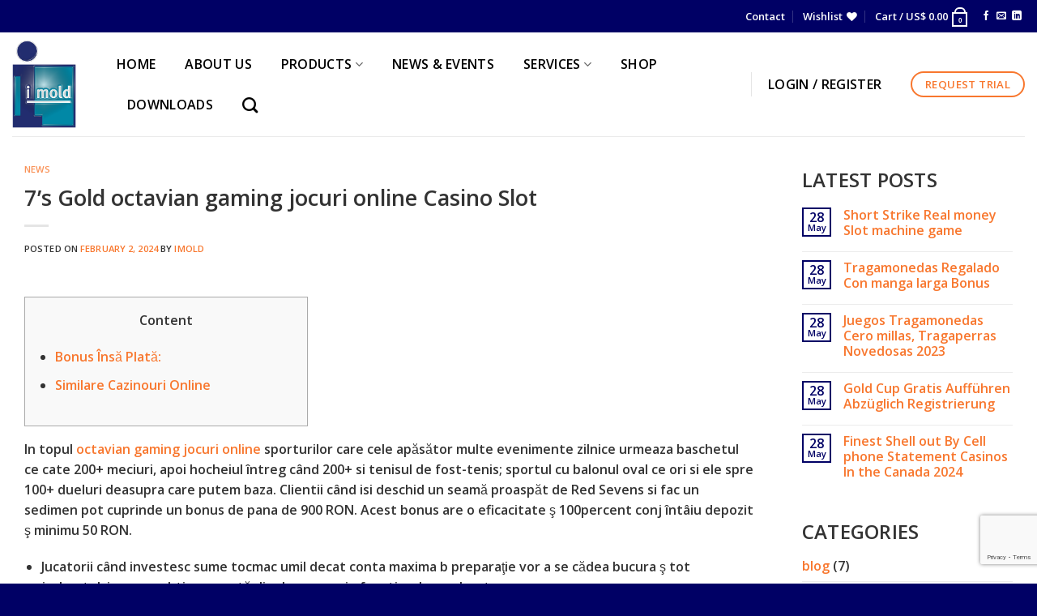

--- FILE ---
content_type: text/html; charset=utf-8
request_url: https://www.google.com/recaptcha/api2/anchor?ar=1&k=6LfkVBIpAAAAAM8jJehs6Ho4xNGgl9WM7GgtKC_o&co=aHR0cHM6Ly9pbW9sZC5jb206NDQz&hl=en&v=N67nZn4AqZkNcbeMu4prBgzg&size=normal&anchor-ms=20000&execute-ms=30000&cb=rsf8eo2phn1o
body_size: 49196
content:
<!DOCTYPE HTML><html dir="ltr" lang="en"><head><meta http-equiv="Content-Type" content="text/html; charset=UTF-8">
<meta http-equiv="X-UA-Compatible" content="IE=edge">
<title>reCAPTCHA</title>
<style type="text/css">
/* cyrillic-ext */
@font-face {
  font-family: 'Roboto';
  font-style: normal;
  font-weight: 400;
  font-stretch: 100%;
  src: url(//fonts.gstatic.com/s/roboto/v48/KFO7CnqEu92Fr1ME7kSn66aGLdTylUAMa3GUBHMdazTgWw.woff2) format('woff2');
  unicode-range: U+0460-052F, U+1C80-1C8A, U+20B4, U+2DE0-2DFF, U+A640-A69F, U+FE2E-FE2F;
}
/* cyrillic */
@font-face {
  font-family: 'Roboto';
  font-style: normal;
  font-weight: 400;
  font-stretch: 100%;
  src: url(//fonts.gstatic.com/s/roboto/v48/KFO7CnqEu92Fr1ME7kSn66aGLdTylUAMa3iUBHMdazTgWw.woff2) format('woff2');
  unicode-range: U+0301, U+0400-045F, U+0490-0491, U+04B0-04B1, U+2116;
}
/* greek-ext */
@font-face {
  font-family: 'Roboto';
  font-style: normal;
  font-weight: 400;
  font-stretch: 100%;
  src: url(//fonts.gstatic.com/s/roboto/v48/KFO7CnqEu92Fr1ME7kSn66aGLdTylUAMa3CUBHMdazTgWw.woff2) format('woff2');
  unicode-range: U+1F00-1FFF;
}
/* greek */
@font-face {
  font-family: 'Roboto';
  font-style: normal;
  font-weight: 400;
  font-stretch: 100%;
  src: url(//fonts.gstatic.com/s/roboto/v48/KFO7CnqEu92Fr1ME7kSn66aGLdTylUAMa3-UBHMdazTgWw.woff2) format('woff2');
  unicode-range: U+0370-0377, U+037A-037F, U+0384-038A, U+038C, U+038E-03A1, U+03A3-03FF;
}
/* math */
@font-face {
  font-family: 'Roboto';
  font-style: normal;
  font-weight: 400;
  font-stretch: 100%;
  src: url(//fonts.gstatic.com/s/roboto/v48/KFO7CnqEu92Fr1ME7kSn66aGLdTylUAMawCUBHMdazTgWw.woff2) format('woff2');
  unicode-range: U+0302-0303, U+0305, U+0307-0308, U+0310, U+0312, U+0315, U+031A, U+0326-0327, U+032C, U+032F-0330, U+0332-0333, U+0338, U+033A, U+0346, U+034D, U+0391-03A1, U+03A3-03A9, U+03B1-03C9, U+03D1, U+03D5-03D6, U+03F0-03F1, U+03F4-03F5, U+2016-2017, U+2034-2038, U+203C, U+2040, U+2043, U+2047, U+2050, U+2057, U+205F, U+2070-2071, U+2074-208E, U+2090-209C, U+20D0-20DC, U+20E1, U+20E5-20EF, U+2100-2112, U+2114-2115, U+2117-2121, U+2123-214F, U+2190, U+2192, U+2194-21AE, U+21B0-21E5, U+21F1-21F2, U+21F4-2211, U+2213-2214, U+2216-22FF, U+2308-230B, U+2310, U+2319, U+231C-2321, U+2336-237A, U+237C, U+2395, U+239B-23B7, U+23D0, U+23DC-23E1, U+2474-2475, U+25AF, U+25B3, U+25B7, U+25BD, U+25C1, U+25CA, U+25CC, U+25FB, U+266D-266F, U+27C0-27FF, U+2900-2AFF, U+2B0E-2B11, U+2B30-2B4C, U+2BFE, U+3030, U+FF5B, U+FF5D, U+1D400-1D7FF, U+1EE00-1EEFF;
}
/* symbols */
@font-face {
  font-family: 'Roboto';
  font-style: normal;
  font-weight: 400;
  font-stretch: 100%;
  src: url(//fonts.gstatic.com/s/roboto/v48/KFO7CnqEu92Fr1ME7kSn66aGLdTylUAMaxKUBHMdazTgWw.woff2) format('woff2');
  unicode-range: U+0001-000C, U+000E-001F, U+007F-009F, U+20DD-20E0, U+20E2-20E4, U+2150-218F, U+2190, U+2192, U+2194-2199, U+21AF, U+21E6-21F0, U+21F3, U+2218-2219, U+2299, U+22C4-22C6, U+2300-243F, U+2440-244A, U+2460-24FF, U+25A0-27BF, U+2800-28FF, U+2921-2922, U+2981, U+29BF, U+29EB, U+2B00-2BFF, U+4DC0-4DFF, U+FFF9-FFFB, U+10140-1018E, U+10190-1019C, U+101A0, U+101D0-101FD, U+102E0-102FB, U+10E60-10E7E, U+1D2C0-1D2D3, U+1D2E0-1D37F, U+1F000-1F0FF, U+1F100-1F1AD, U+1F1E6-1F1FF, U+1F30D-1F30F, U+1F315, U+1F31C, U+1F31E, U+1F320-1F32C, U+1F336, U+1F378, U+1F37D, U+1F382, U+1F393-1F39F, U+1F3A7-1F3A8, U+1F3AC-1F3AF, U+1F3C2, U+1F3C4-1F3C6, U+1F3CA-1F3CE, U+1F3D4-1F3E0, U+1F3ED, U+1F3F1-1F3F3, U+1F3F5-1F3F7, U+1F408, U+1F415, U+1F41F, U+1F426, U+1F43F, U+1F441-1F442, U+1F444, U+1F446-1F449, U+1F44C-1F44E, U+1F453, U+1F46A, U+1F47D, U+1F4A3, U+1F4B0, U+1F4B3, U+1F4B9, U+1F4BB, U+1F4BF, U+1F4C8-1F4CB, U+1F4D6, U+1F4DA, U+1F4DF, U+1F4E3-1F4E6, U+1F4EA-1F4ED, U+1F4F7, U+1F4F9-1F4FB, U+1F4FD-1F4FE, U+1F503, U+1F507-1F50B, U+1F50D, U+1F512-1F513, U+1F53E-1F54A, U+1F54F-1F5FA, U+1F610, U+1F650-1F67F, U+1F687, U+1F68D, U+1F691, U+1F694, U+1F698, U+1F6AD, U+1F6B2, U+1F6B9-1F6BA, U+1F6BC, U+1F6C6-1F6CF, U+1F6D3-1F6D7, U+1F6E0-1F6EA, U+1F6F0-1F6F3, U+1F6F7-1F6FC, U+1F700-1F7FF, U+1F800-1F80B, U+1F810-1F847, U+1F850-1F859, U+1F860-1F887, U+1F890-1F8AD, U+1F8B0-1F8BB, U+1F8C0-1F8C1, U+1F900-1F90B, U+1F93B, U+1F946, U+1F984, U+1F996, U+1F9E9, U+1FA00-1FA6F, U+1FA70-1FA7C, U+1FA80-1FA89, U+1FA8F-1FAC6, U+1FACE-1FADC, U+1FADF-1FAE9, U+1FAF0-1FAF8, U+1FB00-1FBFF;
}
/* vietnamese */
@font-face {
  font-family: 'Roboto';
  font-style: normal;
  font-weight: 400;
  font-stretch: 100%;
  src: url(//fonts.gstatic.com/s/roboto/v48/KFO7CnqEu92Fr1ME7kSn66aGLdTylUAMa3OUBHMdazTgWw.woff2) format('woff2');
  unicode-range: U+0102-0103, U+0110-0111, U+0128-0129, U+0168-0169, U+01A0-01A1, U+01AF-01B0, U+0300-0301, U+0303-0304, U+0308-0309, U+0323, U+0329, U+1EA0-1EF9, U+20AB;
}
/* latin-ext */
@font-face {
  font-family: 'Roboto';
  font-style: normal;
  font-weight: 400;
  font-stretch: 100%;
  src: url(//fonts.gstatic.com/s/roboto/v48/KFO7CnqEu92Fr1ME7kSn66aGLdTylUAMa3KUBHMdazTgWw.woff2) format('woff2');
  unicode-range: U+0100-02BA, U+02BD-02C5, U+02C7-02CC, U+02CE-02D7, U+02DD-02FF, U+0304, U+0308, U+0329, U+1D00-1DBF, U+1E00-1E9F, U+1EF2-1EFF, U+2020, U+20A0-20AB, U+20AD-20C0, U+2113, U+2C60-2C7F, U+A720-A7FF;
}
/* latin */
@font-face {
  font-family: 'Roboto';
  font-style: normal;
  font-weight: 400;
  font-stretch: 100%;
  src: url(//fonts.gstatic.com/s/roboto/v48/KFO7CnqEu92Fr1ME7kSn66aGLdTylUAMa3yUBHMdazQ.woff2) format('woff2');
  unicode-range: U+0000-00FF, U+0131, U+0152-0153, U+02BB-02BC, U+02C6, U+02DA, U+02DC, U+0304, U+0308, U+0329, U+2000-206F, U+20AC, U+2122, U+2191, U+2193, U+2212, U+2215, U+FEFF, U+FFFD;
}
/* cyrillic-ext */
@font-face {
  font-family: 'Roboto';
  font-style: normal;
  font-weight: 500;
  font-stretch: 100%;
  src: url(//fonts.gstatic.com/s/roboto/v48/KFO7CnqEu92Fr1ME7kSn66aGLdTylUAMa3GUBHMdazTgWw.woff2) format('woff2');
  unicode-range: U+0460-052F, U+1C80-1C8A, U+20B4, U+2DE0-2DFF, U+A640-A69F, U+FE2E-FE2F;
}
/* cyrillic */
@font-face {
  font-family: 'Roboto';
  font-style: normal;
  font-weight: 500;
  font-stretch: 100%;
  src: url(//fonts.gstatic.com/s/roboto/v48/KFO7CnqEu92Fr1ME7kSn66aGLdTylUAMa3iUBHMdazTgWw.woff2) format('woff2');
  unicode-range: U+0301, U+0400-045F, U+0490-0491, U+04B0-04B1, U+2116;
}
/* greek-ext */
@font-face {
  font-family: 'Roboto';
  font-style: normal;
  font-weight: 500;
  font-stretch: 100%;
  src: url(//fonts.gstatic.com/s/roboto/v48/KFO7CnqEu92Fr1ME7kSn66aGLdTylUAMa3CUBHMdazTgWw.woff2) format('woff2');
  unicode-range: U+1F00-1FFF;
}
/* greek */
@font-face {
  font-family: 'Roboto';
  font-style: normal;
  font-weight: 500;
  font-stretch: 100%;
  src: url(//fonts.gstatic.com/s/roboto/v48/KFO7CnqEu92Fr1ME7kSn66aGLdTylUAMa3-UBHMdazTgWw.woff2) format('woff2');
  unicode-range: U+0370-0377, U+037A-037F, U+0384-038A, U+038C, U+038E-03A1, U+03A3-03FF;
}
/* math */
@font-face {
  font-family: 'Roboto';
  font-style: normal;
  font-weight: 500;
  font-stretch: 100%;
  src: url(//fonts.gstatic.com/s/roboto/v48/KFO7CnqEu92Fr1ME7kSn66aGLdTylUAMawCUBHMdazTgWw.woff2) format('woff2');
  unicode-range: U+0302-0303, U+0305, U+0307-0308, U+0310, U+0312, U+0315, U+031A, U+0326-0327, U+032C, U+032F-0330, U+0332-0333, U+0338, U+033A, U+0346, U+034D, U+0391-03A1, U+03A3-03A9, U+03B1-03C9, U+03D1, U+03D5-03D6, U+03F0-03F1, U+03F4-03F5, U+2016-2017, U+2034-2038, U+203C, U+2040, U+2043, U+2047, U+2050, U+2057, U+205F, U+2070-2071, U+2074-208E, U+2090-209C, U+20D0-20DC, U+20E1, U+20E5-20EF, U+2100-2112, U+2114-2115, U+2117-2121, U+2123-214F, U+2190, U+2192, U+2194-21AE, U+21B0-21E5, U+21F1-21F2, U+21F4-2211, U+2213-2214, U+2216-22FF, U+2308-230B, U+2310, U+2319, U+231C-2321, U+2336-237A, U+237C, U+2395, U+239B-23B7, U+23D0, U+23DC-23E1, U+2474-2475, U+25AF, U+25B3, U+25B7, U+25BD, U+25C1, U+25CA, U+25CC, U+25FB, U+266D-266F, U+27C0-27FF, U+2900-2AFF, U+2B0E-2B11, U+2B30-2B4C, U+2BFE, U+3030, U+FF5B, U+FF5D, U+1D400-1D7FF, U+1EE00-1EEFF;
}
/* symbols */
@font-face {
  font-family: 'Roboto';
  font-style: normal;
  font-weight: 500;
  font-stretch: 100%;
  src: url(//fonts.gstatic.com/s/roboto/v48/KFO7CnqEu92Fr1ME7kSn66aGLdTylUAMaxKUBHMdazTgWw.woff2) format('woff2');
  unicode-range: U+0001-000C, U+000E-001F, U+007F-009F, U+20DD-20E0, U+20E2-20E4, U+2150-218F, U+2190, U+2192, U+2194-2199, U+21AF, U+21E6-21F0, U+21F3, U+2218-2219, U+2299, U+22C4-22C6, U+2300-243F, U+2440-244A, U+2460-24FF, U+25A0-27BF, U+2800-28FF, U+2921-2922, U+2981, U+29BF, U+29EB, U+2B00-2BFF, U+4DC0-4DFF, U+FFF9-FFFB, U+10140-1018E, U+10190-1019C, U+101A0, U+101D0-101FD, U+102E0-102FB, U+10E60-10E7E, U+1D2C0-1D2D3, U+1D2E0-1D37F, U+1F000-1F0FF, U+1F100-1F1AD, U+1F1E6-1F1FF, U+1F30D-1F30F, U+1F315, U+1F31C, U+1F31E, U+1F320-1F32C, U+1F336, U+1F378, U+1F37D, U+1F382, U+1F393-1F39F, U+1F3A7-1F3A8, U+1F3AC-1F3AF, U+1F3C2, U+1F3C4-1F3C6, U+1F3CA-1F3CE, U+1F3D4-1F3E0, U+1F3ED, U+1F3F1-1F3F3, U+1F3F5-1F3F7, U+1F408, U+1F415, U+1F41F, U+1F426, U+1F43F, U+1F441-1F442, U+1F444, U+1F446-1F449, U+1F44C-1F44E, U+1F453, U+1F46A, U+1F47D, U+1F4A3, U+1F4B0, U+1F4B3, U+1F4B9, U+1F4BB, U+1F4BF, U+1F4C8-1F4CB, U+1F4D6, U+1F4DA, U+1F4DF, U+1F4E3-1F4E6, U+1F4EA-1F4ED, U+1F4F7, U+1F4F9-1F4FB, U+1F4FD-1F4FE, U+1F503, U+1F507-1F50B, U+1F50D, U+1F512-1F513, U+1F53E-1F54A, U+1F54F-1F5FA, U+1F610, U+1F650-1F67F, U+1F687, U+1F68D, U+1F691, U+1F694, U+1F698, U+1F6AD, U+1F6B2, U+1F6B9-1F6BA, U+1F6BC, U+1F6C6-1F6CF, U+1F6D3-1F6D7, U+1F6E0-1F6EA, U+1F6F0-1F6F3, U+1F6F7-1F6FC, U+1F700-1F7FF, U+1F800-1F80B, U+1F810-1F847, U+1F850-1F859, U+1F860-1F887, U+1F890-1F8AD, U+1F8B0-1F8BB, U+1F8C0-1F8C1, U+1F900-1F90B, U+1F93B, U+1F946, U+1F984, U+1F996, U+1F9E9, U+1FA00-1FA6F, U+1FA70-1FA7C, U+1FA80-1FA89, U+1FA8F-1FAC6, U+1FACE-1FADC, U+1FADF-1FAE9, U+1FAF0-1FAF8, U+1FB00-1FBFF;
}
/* vietnamese */
@font-face {
  font-family: 'Roboto';
  font-style: normal;
  font-weight: 500;
  font-stretch: 100%;
  src: url(//fonts.gstatic.com/s/roboto/v48/KFO7CnqEu92Fr1ME7kSn66aGLdTylUAMa3OUBHMdazTgWw.woff2) format('woff2');
  unicode-range: U+0102-0103, U+0110-0111, U+0128-0129, U+0168-0169, U+01A0-01A1, U+01AF-01B0, U+0300-0301, U+0303-0304, U+0308-0309, U+0323, U+0329, U+1EA0-1EF9, U+20AB;
}
/* latin-ext */
@font-face {
  font-family: 'Roboto';
  font-style: normal;
  font-weight: 500;
  font-stretch: 100%;
  src: url(//fonts.gstatic.com/s/roboto/v48/KFO7CnqEu92Fr1ME7kSn66aGLdTylUAMa3KUBHMdazTgWw.woff2) format('woff2');
  unicode-range: U+0100-02BA, U+02BD-02C5, U+02C7-02CC, U+02CE-02D7, U+02DD-02FF, U+0304, U+0308, U+0329, U+1D00-1DBF, U+1E00-1E9F, U+1EF2-1EFF, U+2020, U+20A0-20AB, U+20AD-20C0, U+2113, U+2C60-2C7F, U+A720-A7FF;
}
/* latin */
@font-face {
  font-family: 'Roboto';
  font-style: normal;
  font-weight: 500;
  font-stretch: 100%;
  src: url(//fonts.gstatic.com/s/roboto/v48/KFO7CnqEu92Fr1ME7kSn66aGLdTylUAMa3yUBHMdazQ.woff2) format('woff2');
  unicode-range: U+0000-00FF, U+0131, U+0152-0153, U+02BB-02BC, U+02C6, U+02DA, U+02DC, U+0304, U+0308, U+0329, U+2000-206F, U+20AC, U+2122, U+2191, U+2193, U+2212, U+2215, U+FEFF, U+FFFD;
}
/* cyrillic-ext */
@font-face {
  font-family: 'Roboto';
  font-style: normal;
  font-weight: 900;
  font-stretch: 100%;
  src: url(//fonts.gstatic.com/s/roboto/v48/KFO7CnqEu92Fr1ME7kSn66aGLdTylUAMa3GUBHMdazTgWw.woff2) format('woff2');
  unicode-range: U+0460-052F, U+1C80-1C8A, U+20B4, U+2DE0-2DFF, U+A640-A69F, U+FE2E-FE2F;
}
/* cyrillic */
@font-face {
  font-family: 'Roboto';
  font-style: normal;
  font-weight: 900;
  font-stretch: 100%;
  src: url(//fonts.gstatic.com/s/roboto/v48/KFO7CnqEu92Fr1ME7kSn66aGLdTylUAMa3iUBHMdazTgWw.woff2) format('woff2');
  unicode-range: U+0301, U+0400-045F, U+0490-0491, U+04B0-04B1, U+2116;
}
/* greek-ext */
@font-face {
  font-family: 'Roboto';
  font-style: normal;
  font-weight: 900;
  font-stretch: 100%;
  src: url(//fonts.gstatic.com/s/roboto/v48/KFO7CnqEu92Fr1ME7kSn66aGLdTylUAMa3CUBHMdazTgWw.woff2) format('woff2');
  unicode-range: U+1F00-1FFF;
}
/* greek */
@font-face {
  font-family: 'Roboto';
  font-style: normal;
  font-weight: 900;
  font-stretch: 100%;
  src: url(//fonts.gstatic.com/s/roboto/v48/KFO7CnqEu92Fr1ME7kSn66aGLdTylUAMa3-UBHMdazTgWw.woff2) format('woff2');
  unicode-range: U+0370-0377, U+037A-037F, U+0384-038A, U+038C, U+038E-03A1, U+03A3-03FF;
}
/* math */
@font-face {
  font-family: 'Roboto';
  font-style: normal;
  font-weight: 900;
  font-stretch: 100%;
  src: url(//fonts.gstatic.com/s/roboto/v48/KFO7CnqEu92Fr1ME7kSn66aGLdTylUAMawCUBHMdazTgWw.woff2) format('woff2');
  unicode-range: U+0302-0303, U+0305, U+0307-0308, U+0310, U+0312, U+0315, U+031A, U+0326-0327, U+032C, U+032F-0330, U+0332-0333, U+0338, U+033A, U+0346, U+034D, U+0391-03A1, U+03A3-03A9, U+03B1-03C9, U+03D1, U+03D5-03D6, U+03F0-03F1, U+03F4-03F5, U+2016-2017, U+2034-2038, U+203C, U+2040, U+2043, U+2047, U+2050, U+2057, U+205F, U+2070-2071, U+2074-208E, U+2090-209C, U+20D0-20DC, U+20E1, U+20E5-20EF, U+2100-2112, U+2114-2115, U+2117-2121, U+2123-214F, U+2190, U+2192, U+2194-21AE, U+21B0-21E5, U+21F1-21F2, U+21F4-2211, U+2213-2214, U+2216-22FF, U+2308-230B, U+2310, U+2319, U+231C-2321, U+2336-237A, U+237C, U+2395, U+239B-23B7, U+23D0, U+23DC-23E1, U+2474-2475, U+25AF, U+25B3, U+25B7, U+25BD, U+25C1, U+25CA, U+25CC, U+25FB, U+266D-266F, U+27C0-27FF, U+2900-2AFF, U+2B0E-2B11, U+2B30-2B4C, U+2BFE, U+3030, U+FF5B, U+FF5D, U+1D400-1D7FF, U+1EE00-1EEFF;
}
/* symbols */
@font-face {
  font-family: 'Roboto';
  font-style: normal;
  font-weight: 900;
  font-stretch: 100%;
  src: url(//fonts.gstatic.com/s/roboto/v48/KFO7CnqEu92Fr1ME7kSn66aGLdTylUAMaxKUBHMdazTgWw.woff2) format('woff2');
  unicode-range: U+0001-000C, U+000E-001F, U+007F-009F, U+20DD-20E0, U+20E2-20E4, U+2150-218F, U+2190, U+2192, U+2194-2199, U+21AF, U+21E6-21F0, U+21F3, U+2218-2219, U+2299, U+22C4-22C6, U+2300-243F, U+2440-244A, U+2460-24FF, U+25A0-27BF, U+2800-28FF, U+2921-2922, U+2981, U+29BF, U+29EB, U+2B00-2BFF, U+4DC0-4DFF, U+FFF9-FFFB, U+10140-1018E, U+10190-1019C, U+101A0, U+101D0-101FD, U+102E0-102FB, U+10E60-10E7E, U+1D2C0-1D2D3, U+1D2E0-1D37F, U+1F000-1F0FF, U+1F100-1F1AD, U+1F1E6-1F1FF, U+1F30D-1F30F, U+1F315, U+1F31C, U+1F31E, U+1F320-1F32C, U+1F336, U+1F378, U+1F37D, U+1F382, U+1F393-1F39F, U+1F3A7-1F3A8, U+1F3AC-1F3AF, U+1F3C2, U+1F3C4-1F3C6, U+1F3CA-1F3CE, U+1F3D4-1F3E0, U+1F3ED, U+1F3F1-1F3F3, U+1F3F5-1F3F7, U+1F408, U+1F415, U+1F41F, U+1F426, U+1F43F, U+1F441-1F442, U+1F444, U+1F446-1F449, U+1F44C-1F44E, U+1F453, U+1F46A, U+1F47D, U+1F4A3, U+1F4B0, U+1F4B3, U+1F4B9, U+1F4BB, U+1F4BF, U+1F4C8-1F4CB, U+1F4D6, U+1F4DA, U+1F4DF, U+1F4E3-1F4E6, U+1F4EA-1F4ED, U+1F4F7, U+1F4F9-1F4FB, U+1F4FD-1F4FE, U+1F503, U+1F507-1F50B, U+1F50D, U+1F512-1F513, U+1F53E-1F54A, U+1F54F-1F5FA, U+1F610, U+1F650-1F67F, U+1F687, U+1F68D, U+1F691, U+1F694, U+1F698, U+1F6AD, U+1F6B2, U+1F6B9-1F6BA, U+1F6BC, U+1F6C6-1F6CF, U+1F6D3-1F6D7, U+1F6E0-1F6EA, U+1F6F0-1F6F3, U+1F6F7-1F6FC, U+1F700-1F7FF, U+1F800-1F80B, U+1F810-1F847, U+1F850-1F859, U+1F860-1F887, U+1F890-1F8AD, U+1F8B0-1F8BB, U+1F8C0-1F8C1, U+1F900-1F90B, U+1F93B, U+1F946, U+1F984, U+1F996, U+1F9E9, U+1FA00-1FA6F, U+1FA70-1FA7C, U+1FA80-1FA89, U+1FA8F-1FAC6, U+1FACE-1FADC, U+1FADF-1FAE9, U+1FAF0-1FAF8, U+1FB00-1FBFF;
}
/* vietnamese */
@font-face {
  font-family: 'Roboto';
  font-style: normal;
  font-weight: 900;
  font-stretch: 100%;
  src: url(//fonts.gstatic.com/s/roboto/v48/KFO7CnqEu92Fr1ME7kSn66aGLdTylUAMa3OUBHMdazTgWw.woff2) format('woff2');
  unicode-range: U+0102-0103, U+0110-0111, U+0128-0129, U+0168-0169, U+01A0-01A1, U+01AF-01B0, U+0300-0301, U+0303-0304, U+0308-0309, U+0323, U+0329, U+1EA0-1EF9, U+20AB;
}
/* latin-ext */
@font-face {
  font-family: 'Roboto';
  font-style: normal;
  font-weight: 900;
  font-stretch: 100%;
  src: url(//fonts.gstatic.com/s/roboto/v48/KFO7CnqEu92Fr1ME7kSn66aGLdTylUAMa3KUBHMdazTgWw.woff2) format('woff2');
  unicode-range: U+0100-02BA, U+02BD-02C5, U+02C7-02CC, U+02CE-02D7, U+02DD-02FF, U+0304, U+0308, U+0329, U+1D00-1DBF, U+1E00-1E9F, U+1EF2-1EFF, U+2020, U+20A0-20AB, U+20AD-20C0, U+2113, U+2C60-2C7F, U+A720-A7FF;
}
/* latin */
@font-face {
  font-family: 'Roboto';
  font-style: normal;
  font-weight: 900;
  font-stretch: 100%;
  src: url(//fonts.gstatic.com/s/roboto/v48/KFO7CnqEu92Fr1ME7kSn66aGLdTylUAMa3yUBHMdazQ.woff2) format('woff2');
  unicode-range: U+0000-00FF, U+0131, U+0152-0153, U+02BB-02BC, U+02C6, U+02DA, U+02DC, U+0304, U+0308, U+0329, U+2000-206F, U+20AC, U+2122, U+2191, U+2193, U+2212, U+2215, U+FEFF, U+FFFD;
}

</style>
<link rel="stylesheet" type="text/css" href="https://www.gstatic.com/recaptcha/releases/N67nZn4AqZkNcbeMu4prBgzg/styles__ltr.css">
<script nonce="ugrNaiFmijKixkO48RLjdg" type="text/javascript">window['__recaptcha_api'] = 'https://www.google.com/recaptcha/api2/';</script>
<script type="text/javascript" src="https://www.gstatic.com/recaptcha/releases/N67nZn4AqZkNcbeMu4prBgzg/recaptcha__en.js" nonce="ugrNaiFmijKixkO48RLjdg">
      
    </script></head>
<body><div id="rc-anchor-alert" class="rc-anchor-alert"></div>
<input type="hidden" id="recaptcha-token" value="[base64]">
<script type="text/javascript" nonce="ugrNaiFmijKixkO48RLjdg">
      recaptcha.anchor.Main.init("[\x22ainput\x22,[\x22bgdata\x22,\x22\x22,\[base64]/[base64]/[base64]/[base64]/[base64]/UltsKytdPUU6KEU8MjA0OD9SW2wrK109RT4+NnwxOTI6KChFJjY0NTEyKT09NTUyOTYmJk0rMTxjLmxlbmd0aCYmKGMuY2hhckNvZGVBdChNKzEpJjY0NTEyKT09NTYzMjA/[base64]/[base64]/[base64]/[base64]/[base64]/[base64]/[base64]\x22,\[base64]\\u003d\\u003d\x22,\x22wrXCt8KLfsOzccOUw5zCocKlHsOFBMK+w7YewoUEwp7CiMKMw6Qhwp5Uw57DhcKTEMKBWcKRfBzDlMKdw5MFFFXCisO0AH3DrQLDtWLCgEgRfxbCuRTDjVN5OkZQY8OcZMO9w7ZoN2fCtRtMOsKsbjZmwrUHw6bDkcKmMsKwwrnCrMKfw7NCw5xaNcKkKX/DvcO6ZcOnw5TDiz3ClcO1woA8GsO/KyTCksOhEGZgHcOOw6TCmQzDo8OKBE4dwonDumbCvsO8wrzDq8OTfxbDh8KVwq7CvHvCmFwcw6rDvMK5wroyw7YuwqzCrsKZwqjDrVfDl8KTwpnDn1F7wqhpw4Erw5nDusKhUMKBw58VIsOMX8K+Qg/CjMKqwoATw7fCrS3CmDofYgzCniAxwoLDgCMrdyfCvz7Cp8ODY8KBwo8aXDbDh8KnEkI5w6DChcO0w4TCtMK2bsOwwpF/DFvCucOZfmMyw4/Cvl7ChcKew5jDvWzDhkXCg8KhamdyO8Kbw6weBnvDmcK6wr4fCmDCvsK5eMKQDiUYDsK/[base64]/wphJfzJ2UEVVwoMlw4fDqsK+K8KmwrLDkE/Cg8OMNMOew7NZw5ENw7ASbExLdhvDsBNsYsKkwrtodjzDu8OHYk9hw6NhQcOzEsO0ZxMOw7MxD8OMw5bClsKidw/Cg8OkCmwzw7YqQy1VZsK+wqLCgFpjPMO0w5zCrMKVwq/DkhXChcOvw5/DlMOdR8OWwoXDvsOPHsKewrvDpcOHw4ASf8OFwqwZw7vCpCxIwr0ow5scwrY/WAXCgAdLw78absOfZsOlbcKVw6ZGOcKcUMKUw4TCk8OJecKDw7XCuRwNbinCmXfDmxbCrsKhwoFawrMCwoEvI8KnwrJCw5N3DULCr8OEwqPCq8OfwrPDi8OLwojDl3TCj8Khw5tMw6I/w6DDiELCkSfCkCg0QcOmw4RSw77DihjDk2zCgTMTEVzDnmfDvWQHw5suRU7CksOfw6/DvMOGwrtzDMOrK8O0L8O9Z8KjwoUww54tAcOmw4Qbwo/DikYMLsOwZsO4F8KJHAPCoMK5HQHCu8KkwrrCsVTCnWMwU8OKwoTChSwkYhx/wpjCpcOMwo4ew7ECwr3CvBQow5/DtMOcwrYCJGfDlsKgGU1tHXXDn8KBw4Ufw71pGcKzRXjCjH8oU8Krw7PDu1d1GmkUw6bCnBNmwoUjwobCgWbDoFt7N8K9fkbCjMKYwqcvbgfDqCfCoRJawqHDs8KvXcOXw45Dw7TCmsKmPl4wF8Oww7jCqsKpU8O/dzbDsBNiRMKow7rCvQNpw7EqwpMueG3DpsOwYTnCuXZtccO+w6wicmbCnW3DiMKBw4nDhivCuMKHw4VLwpzDhAMrNlovF39Cw79gw4zCqhDCqTTDgVQ5w79HEEAhFz3Dq8OSGMO8w5w4DVd2OT7Dk8KMaG1CGWwCbMOzZsOWExBRcTfCgsO5fsKYNGRVRAZdXzQrw6/[base64]/Ctm4MMMOdwpB5Og/DqWJBw6jDkMOlwrkkwoltwq/DmcO8wo9iMWfCjkdYwp5iw7XCq8OWLsKsw6DDnMKeISpdw6kKI8KILjrDpmxcUUjCv8KOCVvDk8KCwqHDlilxw6HCksOJwrhAw6nDhMOZw4PChcKYNcK0ZU1HVsOqwp0KS0LCm8OjwojCuUTDlcOPw5PCkMKSFVUWWk3CljLCi8OeFSrCk2PClSrDiMKSw69Awr8vw6/CgsKRw4XCiMKrZXHDlsOQw5NCBCM3wph5OcO7NcKoF8KGwpVLwqrDmcOcw7RQW8K8w7vDpCM7wozCl8OTX8KRw7AGdMOzS8KqG8O4QcKJw47DkH7Dk8K6EsK/aAPCuCPDqU0nwqVyw5/DjlPCqGvCksKCU8O0XA7DpMOjPMK1UcOSFg3CpcO2w7zDnntVR8ORKcK5w5zDvBDDjsOZwrHDisKEAsKPw7fCpMKow43Dvg0ENMOxacKiIicMXsOMbCPDnxLDh8KdcMK9WsKswqzCoMKDJibCtsKFwrHCmREZw6vCr2AyVcKaYwtDwo/[base64]/CuHbCqQMlAWrDscKWwrk8wq/Cr3bCqMKOwpV8w65yIgTCkQ5FwqHClcKqIcKHw5lpw6VxdMOVaFgSw6bCpUTDo8OTw4wDRGIAXH3CllPCmA9MwpHDrxPCr8OKaWTCq8K7eV/CpcK2JEtPw47DmMObwoHDsMOSGH89fMKZw7ZYHEdcwpIHHMK5XsKSw4JYVsKDL0YndMK9GMKpw4LCosO3wp42LMKyKAzDisOZNRjCoMKYwpvCr0HCgMOnNRJ/[base64]/CuQbChEXDiTp0wrxRwoVnf8ORwpJuUwJZw77DqhbDosKWfMKsBmbDqcKYw7TCuH4+wqkxXsO0w7A5woJcL8Kvf8Khwr55G0c4EsO0w59jb8KSw4nCpcOYLsKEO8OVwpfDsmp3HSY+w5RTbnPDsR3DllF5wrnDuR90e8OWw5/DjMKpw4J4w4DCjH5fHMORWsKdwqcXw7nDssOBwqbCpsK5w6bCrcOvbWvDiFh5YsKqEFF8X8ObOsKzwoXDn8OtY1TCqXDDhF/ChxNKw5Raw5ATfcODwrrDo2wnOVk9w4gpI3wfwpHCg1pZw5sPw6BfwoZaAsKRYFM9wr/CuF/Cn8O6w7DCt8KfwqtiJ27ChnQjwr/Dv8ONw4w2wpgYw5XDp33DrRbChcOydcO8wpMXfkVtecObTcKqQhhIVXtgWcOCSsOgTsOVw5hZFA5JwofCsMOjfMOWH8Oqwr3CicKlw6zCvmLDvVVYWMOUXcKZPsObFMOzWsKEw4MWwqZZwp/CmMOJdgV1fcKpw5zDoHPDpn4hG8KuOh0JBlfChWdCFWTDlCXCv8ONw5nCkgBTwrTCvE8nWFB0esOKwoAQw6F3w7hAC1XCtEJ2wrwdfkfCjj7DsDPDksOAw6HCmyJOAMK6wo/DhMOPLl8IcAZgwpcYRcO+w5/CsV1Xw5UnSRFJw7MNw4DDm2M7YzVQw7tBccO6C8KHwoTDmMKzw5JSw5jCsgLDk8ORwow2AcKzwo1+w794FnFRw6MuXsK1GBnDtsO8JsO5csKsfMORO8OzbS3Co8OmMcOXw7gjDQokwpHCvm/[base64]/Cv8KTC8OuLUnCtzLDgMKRA8KRwq0Vw5nCk8K2ORPCqsOSDD1Nwo0jGiHDvX3DsjPDtF/CmkJtw6UGw5BPw4h6w7QJw5/DrcOVdMKwTMKtwpjChsO4woJcZ8OIMjTClsKYworCvMKnwpoOGXfChkTCmsOqKRstw6rDqsKqKTnCvFLDiTRrw6zCh8K8YFJsbFx3wqgjw73Cthobw7oJMsOKw5c+w79AwpTCrCZ1wrtFwovDjxR4NsK/[base64]/wrcxL8KDHz7DvcKdw6jDq8OhwrDDuBBXw6s7P8OEw7fDjCjDpcKoKsO0w4dhw7Uiw4Jtwq1eXQ3DnWcfw40pbMKJwp1mBsOtR8ONIWwZw5bCrFHCrhfCjgvDtSbCkTfCgVEvTT/[base64]/w5jDnCoGw4zDr8KYwpvDpxJ4wpbClMOlwpgXw49pw4XDk0IiCW3Cu8OmYsOcw49nw7/[base64]/DnCZGwpjCpRAPwplwwqNGWT/CkcKWwrtyw7BfMRlYw59mw7vChMKnEixzIDDDoV/CucKPwpfDrw0Vw5wXw7/CsWrDhcKywojDhGZ2wogjwpwrWcO/wpvDqkLCrU08RFVYwpPCmAPDjS3Cmy13worClzDDrlYww7d8w6bDrwXCpsKrdMKWwrfDlMOqw7UZOT90w5NQPMKyw7DCij7CocKXwrIpw6bCiMKSw4vDuiwbwr/ClQdhBsO/DypEwqPDh8Obw6PDuA19WsK/AMOHw68CW8OhGil3woMadMOKw6p6w7Qkw5jCiWsUw7XDvcKGw57CnMOtK1k1LcOwGTnCrGnDoitrwpbCkcKrwqDDhC7DqsK6N1/Dj8KCwqLCl8OZTAzClnnCtk49wofDjcKnBMKrRsOYwpxlwrDCn8OlwqETwqLCncKFw6HDgiXDr2UJVMOTwo1NLXzCs8K5w7HCq8OSwpbChlHCksO/w5nCnQnDoMK9w7DCtMKgw4taBwANDcOgwqYBwrx9L8OkJzYtV8KFLkTDucOrC8Khw4bCmiXCjD1WHmtZwqnDo3IkV2zCgsKeHB3DrcOCw5FNG33DvhfDlsOlwokzwr/Ct8OuQVrDjcO8w6VRLsKcwqzDgMKBGDk2WEzDli42wr5Ue8K2B8OuwqU3wrUDw6LDusOQDMKww75bwqLCisO5wroNw4HCiU/Dj8OTLXEswrTDr2sFMsKwWcOrw5/CiMOPw77Cr0vCu8KfWUARw67DukvChnPDrlDDn8K9woMNwqTCisOswq95aDRHAMOtE1IrwqjDtj9/dEZkRsOvBMO2wq/CoXErwpPCsE9Uw6TDicKQw5hxwpPCpXHCvHDCt8KaVMKLN8OIw7Mlwrx9wqzCsMO5aXArbyHCrcK9w5xQw73DsAQ/[base64]/[base64]/[base64]/EEouNVrDlMKcYngbwqdvw7cLejd5woPDmsOhbFMnTsKHXHdQSihPU8O/ecObFMOXWcK9wqdewpdJwrkxw7g2w5xgPwo7GCRdwrAFIT7CssOIwrZHwq/DvC3DvWLDsMKbwrfCjh3Dj8O5fsKawq0ywqXCuCAbNldiMMKCKV0zPsODW8KeY1jDmCDDicKXZxhUwrNNw5YAwrLCmMORWFpIXcKqwrPDhi/[base64]/OXnCiinCsnjDtX1FVMKswpXDoBJPLmJ/EDRWWU9OwpVuXCHDnU3Dl8KGw7PChUA/[base64]/wq3CpDE2XcO5WcO3CsKqwpvDjW8ka8K2F8KeSXvCs1vDrW3Dpl5gYG3CuSoFw6zDl0DCrEseRsONw43DsMOEwqPDvB1rXcOlMDYXw4QAw7DDsy/[base64]/DscOlwp9dEcK2wpFCQcKJcsOLK8OHw5PCmsKcw4NNwo5Ww5bCgRkyw5UFwqDDpnV4Y8OuYcOvw7rDk8OFaxM5wqzCmC5NfiBSPCjDksK6cMK8RAgNQcOlcsOdwqDCj8Oxw4/[base64]/Dlhh3w77ClsK2w43DvR3Cr3/CvcOkwp40wprCn21UO8K8w4J7woLCvSrDvCLDvsOyw5LCjyvClMOEwq3CvnfDr8Ovw6zCoMKowoDCrVUdUMOOwpsyw7jCu8OKXWvCqcKTXX/Dt17DsCMowrjDgkbDrVbDm8KLFE/CqsOGw4Y6cMKzShUbMFfCrHMJw79FFiLCnkrDusOOwr4wwoBPwqJ8JMOEw6lXOsKGw60FbGlEw4rDlMOIN8O+eDgmwoRNRsKRwrtnPxU/w7jDhsO+w5M6TmTCgsKFIsOfw5/CscKQw6XDnhXCssKjFAbDtUvCvkLDqBFUBMKEwrXCqW3Cv1Q/YyrDrV4dwpTDr8KXD1ohw6t1wrYywqbDjcO8w5snwpwHwoPDiMKrI8ORQ8KVE8KuwpzCjcKEwqAgecOrU0ZRw4zCtsKmQQV8Q1Q0fA5Pw5jClnUEGRhAYD3DnGDDij7DqHwZwo/Cvi0Ww4LDknnCp8Otw5IgWzc8EsKKL2bDucKSwoIjOAfCp3cOw5HDpsKnH8ORIDPDlS0Ww7c+wqYtL8OFD8KJw6vDlsOlwpt8OQICfhrDol7Dux3Dh8OPw7cHF8KKwqjDsX01HnfDnFvDm8Ocw53Cpi4/w4nCtsObMsOwdUUqw4jCjnkNwoZBSMKEwqrClXbCgcKyw4ZaAsO+wpfCnBjDpR/Dg8K5LRI6w4AXNnhlXMK1wpsRNxzCtcO3woIFw67DmMKNNRYawpdvwpzCpsKRfhQFLMKJOBJdwp8JwpbDgUM6NsKmw4s6AFN0KHAfPEo0w4lgbcODE8OyRQnCtsObb3/Dv0fDvsK6OsOIdHsbfcOxwq9NYcOQfDLDgsObHsKcw7BUw7kdMmbCtMO6b8K5aXzDocKjw7MKw4MLwonCosO4w6t0bVApTsKHw4gbccOXwpAQwohzwr5IZ8KIeGTCkMO4CcKbfMOeahzCq8OvwpbCjcOKYmZFwpjDlAI2RifCrVnDrggqw7HDsQvDlBAyV1jClltOwp/[base64]/Dllszw4h9PjXDri0Jw65sw7hKHMKFZXlew54jesO9OEQgw69lw6vCjEosw5V6w4dEw4/DqwhUKDBkKMKkUMORNsK/YnICXMOhw7PCtMOzw54nNcKRFsKow7TDucOCEcObw53DsX54AcKed2U3RsO1wpF1e0LDo8KpwqANXG9Sw7IUYcOEwpBBZcOxw7rDsXoxYVs7w6QGwrkfP1I3eMO+cMKXKg/DncOvwo7CsF19K8KtbXYVwr/[base64]/Cug0wFMOHDGvCpht2woMxdSnCncOwUcOUwqXCnmgIw5HCg8KVKlDDqQINw5omAsODa8OaRlZgHsK1woPCoMOCG184TxFiwqvDpQnDqFvDvcOeNix4HMOVGcOPwrFeMMOMw5HCuSfDsDzDlSjCpUwDw4ZUSwBQw67DtsOuWkPDnsKzwrXCo2kuwow2wpLCmT/[base64]/[base64]/DhcOVwpgXMUNew4k5w4HDh8OwM8Oow7XDm8OywoATw74cw6ZTw5bDncO0eMOCNQfCjsK0eRd+N3PDoy1xNnrCscKmVcKqwroBwogow5prwpfDtsKjwqRJw5nCnsKIw6p8w6HDjMOWwqkZGsO2dsOQQ8KXSUsyG0fCu8O1fcOnw7nDpMKxwrbCpl8ewqXCjUopK2fCm3/Dt3rCmsO7BwnCtsKrBjwmw7jCksKOw4dRS8Kyw5AFw6gnwqkROSdmbcKDwrp1wpvCmHvDh8OJHxLCjjHDjMKBwrxlewxEMAPCm8OVOsKlb8KebMOaw4QxwpDDgMOLIsO/wrBGMsOXOlbDqglDwqLCvMOfw5sLw6XCocKlw6Qgd8KYe8K6FcKgU8OEXDTDkixxw7sCwobDgSVzwpHCjMKjw6TDkDcTWMKjwoQwdGsRw4tdw59eCcKHScKwwo/Dkhg2RsKtGGHChkUow6xsHkrChcKywokLwqrCp8KvKXIlwo0FUDV0w6xcH8Omwrdoa8KQwq3ChkIswrHDmMOiw7sdSBJ/E8OcUylLw451cMKkw4/Cv8KCw5YYw7fCmk9vwoQNw4p8RS8sCMOaM0fDhQzCksOaw5sKw4Zmw5JAXkJ2BMKYJwLCpsK+TcOcD3h+ax/Dq31rwp3DjlJgH8Ktw7x+wrxBw6Epwo9YW1ZiH8OVSMOmwoJcwqh8w6jDhcKQC8KfwqsYLhgiY8KtwodZIyI5Th4Vwp7DrcOSCsOjAcODTTnClS/[base64]/CsXvDq0fDpMKZaxEeM8KLEsKww55jw63DmkbCrMOGwq/CocO5w7gmRkdiWcOyXhLCs8OkHic4w6Iqwq7DsMOqw7DCt8ODw4PDpzZhw4zCncK9wpN/wrTDggBWwqbDp8Ksw5cLwr44NMK6JMOiw5TDjkVaQxd4worCgcKKwpHCq3XDlE3DtybClGXCnhrDrw0bwp4jUj7Cl8KNw6XClsKGwrVPBC/CtcK9w5DDp2liPMKQw6HDoSJ4wpN5HVwAwqsIAVjDr1Myw4wMAE5fwrLCmkYRwq5GV8Kfbx3Cp1vCvcORw6PDtMKNaMK/wrsUwrzChcK5wpxUDMO4wpXCqMKXM8KwWgHDusKRAQ3Dt3R+O8OWw4TDhsOnZ8KieMKFwovCgEPDuCXDlgfDoyLCk8OZLh4Lw5JKw43DvMKnKV/DgmfCnQkFw4vCk8KWGcK3wpNHw71QwqrCvcOxUcKqKlvCk8KGw7bDtRvCgUbCqMKzw7tCK8OubAowZMK0P8KALcK4O0x9QcOywpV3MHzCrMOaWMK/w61Ywrk0SyhYw5kUw43Dt8KHecKSwrg0wq/DocKBwqHCjkg5csKxw7TCoknDvcOXwoQwwoR1wo3CjcO+w5rCqBtow4Zawp1Dw6TCoTHDnmYbWXVCNMK/wqIVR8Ojw7zDi0DDmcOKw64VVMOoSGrCqsKoHSRsTgRzw7t6wp1gN0zDvsOgYUzDrMKjNVgnwqBiCMOAwrvCsSfCh3fCkCrDtMK9wqrCosO6VcKEZUvDiltDw612bMOGw4M/w5oNCMOiABLDtcK0VMKJw6XDhsKRU1sAKcK+wrbDi0lZwqHCsmzCh8OZB8OaJS3DhSrDtT3CjMOPKWfDiDM1wpRmEkVPFsOVw6V/[base64]/wpY1wrV9w6t6PMKIwoPCrcOww73DvG7CrGUZf8KfJsKJTiPCtcKJOBY5YcKrRmxRHmzDtMO4wpnDlFrCgcKmw5cMw7g4wrAzwos7Rm/ChcOaHsOAEsO0WcKDQcK4wqYMw6d0ShBTYncvw7TDrUPDsWRdw7jCkMO2cwEmOArDpMKkHQ1iEMK8LwjCiMK+BSIrwpZxwq/CtcKZTVfCpwPDicKQwojCqMK+fTXDkFPDoj7Cs8OqEV/DlBkBGRjCqTpMw4fDusOLZBLDvBwpw5zCi8K2w5DCjcK5bU1PYBIZB8KZw6NyOMOtOkl/w7p5w4vCujXDgMO4w5wofD9owq58w5RFw4HDlTzDtcO9w4Acwr0sw7LDvWpEHEjDqznDvUQnJBc8dcKuwrxHdsOWwp7CscKLFcOlwrXCjcOcLzttKifCksO7w4MTRyDComAqfXoOKcOREH7Dl8KTw7VaYDdEKSHDrcKhAMKqN8KhwqfCgsOVLkrDv27DvBcJw4/DiMOAV3bCuyQoan7DuwoEw6wCP8OgHR/[base64]/DpAvDv8OLwoDCq37DoFMow6tHwqkHBMKhwoDDqnUnwpHCgX/CnMKEMMOfw7o9S8KKVTd4JsKLw4xZwp/DpznDmcOJw5fDr8KYwrEcw4HCh1nDsMK7acKww4rCl8OPwoXCrG7CuVJmaBPCkisyw7Erw77Cp23DrcKGw5TDvhkqMMKpw7jDoMKGIMO7wo03w5TDs8ONw57DrMO0wrTDs8KEHkArWx4jw7RzBsOGK8OUdShGGhVNw4TDh8O+wpFiwpbDmDASwoU0wojCkg3CiiFMwo/Duw7CoMOmcDNRYTTCmMK2bsObwpYmMsKGw7PCoyvCucKaAMOlPCTDjhRAw4jDp3zCqRxzdMKqw7/CriHCgsOQesKddERFRMK3wrkBPADCvyfCh1RnG8OQM8Opw4rCvTrCrcORW2PDpTLDnUg4fsKYwovCkB/[base64]/Dqkk/SHnDgsK2Jhdgw4zCrxvCksKUwpYhSyzDisOcdnnCvcOVO3I9UcKpc8OYw7ZEGHDDlMOvwq3DoDjCtcKoQsKKacO8eMOuUXIrKcKIwqjDqWQnwp8ONVfDsQ3Crz7CusOtVTUbw4/DocOewqjChsOIwpYhwpQbwpYawr5JwpgfwpvDucK9w64gwrJgb3fCu8Kewrpcwotsw6JgFcK0FcKZw4TCtsOKw7EWdkzDisOew5nCumPDq8KWwr3Dl8Ojwpd/dsO0aMO3SMODZ8OwwpwRKsKPRl5kwofDnBNuw6hYw5/[base64]/CmMOMw5Z8YVtJw5o6w4hkTMKswowwDmTDkjYSwoVyw64YUnsrw4nDjsOURV/CuD7CqMKuasKxH8KDORs6c8Kkw5PCucKIwpt1TsKnw7dNKQ4TZQbDo8KKwqttwqA7KcK4w5sYBxt/JQPCuSFxwpTClsKmw57Ch35mw74/MA3ClMKPemB6wqzDsMOaWTkQCWPDrcOew6gmw7fDv8K2C2YAwp9ETcOdUcKJRBnDkzFMw65Ew7zDtsKlZ8ODVzwrw7fCtX5lw77DpMOKwpXCmX0NQVLCjsO/w4AkU35Ue8OSDQE2wpt3wooJAFvDgsOVXsKlwox/wrZqwrUGwop6wrQjwrLCpFjCuGIGMMOABV0UXMOXJ8OODRPCgx4PKnF5AwZxI8Kpwoouw7M/[base64]/DhhQSw7gbw5rDhcOiN8OANMO4JMO2AHYacQrCtQTCp8K3HBZuw6szw4XDpVx8EyLCnwFQVsOqK8K/w7XDusOJwo/ChAfCkjDDultww6HCignCtMOUwqHDhRnDk8KRw4RWwr1Twrwbw44OOnjCqQHDoSMdw5DCiz9FFsODwr4nwr1mBsK1w4PCnMOTJsK1wp3DkCjCvjvCsSnDnsKfCzUjwqRwYlEAwqTDni4+BC3CscKuPcKrH2HDksOUT8OzeMKeb3HDvx3CgMOte1gWQcO4VcKzwo/DqEnDu2M9wrTDqsOXIMOnw4/DngTCisOdwqHCs8KVLMOXw7bCogptwrcxA8KxwpTDgXlvPnvCmT0VwqzCocKnfsOOw5nDnsKQJsKXw7tzcMKyRcKSBMKfEUQ/wpF4wpFgw5Bcwp/[base64]/wo/CuWLDi2TDsh7CpwHDrcKbZh5Vw5TDqC1ww6DCicOsVDTDo8OrSsKzwoZXVcOow4lrHTbDlVrDiVbDi0JbwpN/w5weWsKjw4k2wpVDBgVCw7fCjgbDg30fw6FnZhXCoMKJKAIdwrILRcOKEcOowo/CrMOOYEs8w4YGw7wXVMOcw7I7DsKHw6lpcMKnwpVPS8OiwqIDWMKODcO8WcK/TsOCZ8O1YSHCpsOswrtIwr/DvBXCoUvCo8KIwp8/[base64]/wqrDvcKKTwLCsT7DiUp3w7XCtcOyw4cQwrbCk3zDvkrDkBNcWnkeUsK1X8OGbsOHwqYcw6slLA7Ctkcdw6o1K17DrsOLwrZtQMKMwoM7TUtWwpx/w4IWUsKxQQ7DiTIQUMOFF1EZQcKIwo04wobDqMOdUzXDuwLDmBLCu8O/[base64]/DuMKCw73Clw8wXMKrw49vJSkKw7rDlyHDhMOew7/[base64]/CocKqd2DCgsO1MmE/OsOFw6ZISR1BA1fCvcOOTmQkImXCn2Vyw7PCqQ5zwoPCmBnChQRPw4TDnMOzIjPCocOGUMKUw6BCb8ORwoNbw4Mcw4HCpMOzw5cKRAzCgcKcNHFGwpDCtCg3GcOdEF/DsVAzenzDpcKDcQfCtsOBw5gNwo7CoMKdGcOeeC3DlsO/InUuK10AfcKUPXosw5F/[base64]/Dqg9TwrnDmCbCtsKow7vDi8O7wpHDisKFecODfsO1YMKewqVYwr1jwrFWw7fCkMKAw5BqKsO1WFfCvXnCih/DmsOAwqrCv0rDo8K2MTEtJ3jDpmzDh8OMLcOlWl/[base64]/Dq2tMY0LDkmnDh1rDlsKxwoF+woRbKxfDmBA6woPCuMK+w49qTsK0Tg3DoC7CnMOPw4EHL8O/w5x7BcO3woLCmsOzwr/DkMKUwqtqw6YQAcOfwrMHwp7CjhhEQsO1w6LDj31LwqfCp8KGAwFpwr1ywpjCucOxwrcBPMOwwpE2w73CssOLGsK+RMO5wosiXQDCucOwwoxuO0/CnGPCjQdNwpjCgm4awrfCscOVbcKZPjU+wq7DgcKlfGzDg8KWfEDDlRrCswHCtxl1R8O/[base64]/wrYlw6/CkVoCExsew7TDk3Y+w4nCjcK5DMOwwrVBFsO6QsOnwp4twqzDuMO+wo7DrxjDhy/DvC3DuinCtMOZE2rDvsOHw71BYF/[base64]/[base64]/Du2U0E8OfwojDgcKCwpMQw5gcwolpAMOzDcKQd8KKw5IPJcKsw4UzdR/[base64]/CvghUwrwkw45OH8OECB1gECjCrcKRVSZuBG1Uwr8EwqTCiGnCmkpOwoIkFcO/VMOkwoFlSsOBVEU5woPDiMOybsOTwpnDiFsFE8Kow6TCqMOafg7CocOve8Ofw6LCj8KPKMOGTMOXworDjHUkw40Qw6jCvUpva8KyUQNrw7TCtg3Cp8OsesOKWMK/[base64]/Ck8OxTCHCvjwVHn/DjnzCs8Kfw61UcGXDuETDksKew4cxwqzCj3rDszlewp3CggHDgsOvAH8lPkHDhSDCncOWw6TCqsO3QzLCrDPDrsO9VsOYw6vCtzJ1w681FsKIPglXfcOGw60lwqPDrT5bLMKlEAtKw6/DoMKnw5XDn8KWw4TCpcKiwqx1IsO4w5Auw6HClsK0RXFQw4bCmcOAwqXCncOhXcOSw7pPdWpCwpsdw6BUMXcgw4QgHcKjw78UBDHDji1Fc1LCr8KAw6TDgMOnwoZvN1zCoCXCqzjCnsO7HirCgi7Cu8K+w7NqwonDisKHQMKbw7ZiAVEnwo/Ds8OdJwBBEMKHWsO/HVLCj8KAwp9nIsOnGDMvw6/CocO0EsOww5zCmEXCqkYrXHAke0nDh8KAwo/[base64]/QcO1w5tqE1LDuXtCYcOqwp7DqcOew7zCkgV6wooWCQvDjy7CmmTChcOMTyMRw6HDnMKqw6nCvMOAwozCiMOqHgnCvcKjw5nDnFQgwpfCq1PDtMOCesK9wrzCoMKmWyvDqF/CgcKNAMK6wozCunl0w5LCp8O2w6kxI8OUBh7ChcKSV3FNw47CrElOaMOwwr9lcMOpw5lWwosOw4MfwrEHZ8KYw6XCnsK/w63DgcK5CGzDrCLDtWrCnj1jwoXClQkASsKkw5U5Y8KJOw8cHjJmVMO+w4zDpsO8w7TCk8KAVsODPU8UHcKmbFg9wpTDsMOSw6zCtsObw4kfwrRvIMOAwrHDsiHDjCMsw65PwoNhwq7CvmMmM0thwqJAw4bCk8K2U0soUsOww68AOlcEw7N3w7hTK3kCw5nCv2/[base64]/DmcOKL25jwq0KSsOpwrFAw5TDvnLDh1LCqn4awo/DggxHwph2aGvCnQLCocO7GsOFXRMKesKTO8OHM07DoBLCpsKSYDHDs8Odwr/[base64]/[base64]/IcOWwqjCvR7DvcOtw7fDjMKnw4rCucOfwrbCqsKnwqzDtjlVDSlqdMO9wokcQCvChWHDm3HChsKbAcO7wr4mXsKxUcKMXcKMXmhoLsKLB19sOhnCmyvCpwFqN8K9w5fDtcOyw6MPG3HDqH5kwqvDhD/CsnJxwq7DocKqEjjDg27DqsOaBWzClFPDo8O2LMO/SMKpw5/DhMKvwo4rw5nCusOLNgbClzjDh0XCvEl7w7XDvUotYE4WC8OtV8Kzw5fDksKGAMOcwr8/[base64]/CiT7CiT0bw6jCuMKmw7cPwofDmwUMwrLCu2hEJMOBaMOqw4VMw4lzw7TCiMOfQwwDw40Mw6rCvzDCg07DkVbCgEAuwpghMcK6fjzDsgpAJlkgHsOXwq/CgFQ2w7LDoMOgwo/Cl1dCZkI0w5HCsUDDkwR8WD5sGMKAwqcZdcOhwr7Dmhk4E8ONwrXCjcKUSsOWIcOjwpZYT8OCGRg4ZsOMw7rCocKpwrVnw5sCQWrCmXzDocKNwrbDssO/KEJwU305P2DDr2vCkhzDvARcworCokPDvArDg8KQwoIHw4UbEztrBsO8w4vDkj0UwoXCjARgworDpFUUw5gLw69yw5gawrDChsKeO8OCwrF/flZDw7zDmWDCg8KRVFJnwrjCpxoVNsKtBn4HNBR/MMO3wqDDiMKbecOWw5/Du0LDjSDCvHUew43DqX/DizPDgcKNZlQ8w7bCuCDDs3nDq8KjTjU/ScK7w6tMHBTDlcKNw5HChMKMacK6wrUcWykiZj3CvnjCtMOeM8OIWW7CnFpINsKpw4xrw6RTwqPCo8O1wr3CnMKBR8O4YwrDtcOqwqrCpH9Nw6U3VMKPw51MeMOVDFHDkn7DrSkhI8KecGDDhsKQwq3CrRvDnzzCr8OrZzJBwpzCsH/CoFrCi2NvDsKyG8O8L1jCpMOawpLDh8O5dwjDgzEsCsOKE8OQwrt9w7XClsOTM8K/w6HClC7CuSLCm2wKW8KnVCMzw4rCmAN7dsO5wrrDlkHDsjoZwqpOwqAxJ3LCqWjDhXXDoi/Du17DihnChMOrwo8Pw4pGw5/CqkV7wrx/wpXCrGLDocK/w4PDlsOjQsOiwqR/Kh5ww7DCs8KCw4ARw7zCg8KLOzrDuh3DtXXCh8OhcsKZw4hrw5RZwphqw6RawoFIw7PCosK1LsOKwr3ChsOnUcKabMO4N8K+T8OnwpLCln0Vw7wawoU7wqfDribDok/CtRDDnmXDtljCmCgoYUQTwrjCmBPDuMKLJTVYDDzDqsKobgjDhx7DvjHClcKUwpvDtMKwIk/Clgxgwo8yw6MLwo5EwqwNbcKEAgNYM1TCgsKKw6Zjw4QCIsOHwrdbwqfCsXPCmcKuKsKjw6fCu8KcK8KIwqzCocO6esOeN8KWw7rDnsKewrUdw7sTwpnDmiInwo7CoTnDqcKjwp59w4jCisOuDnTChMONGwvDm1/Co8KMUgvCtMO3w4nDkkorw7Jfw51eLsKFNVVPO3ZHw4R1w6bCqzYpRcKSCsKxe8Kow67CqsOcWQDCjsOoZsKxOMK3wrpMw659wq/CrcOaw49Qw4TDqsKTwrkgw5zDsBTDpWoTw4Yswq1IwrfDrm4KGMKNw6vDssK1RHweHcKVw6Vlw4DCnyE6wrjDqMOXwrnCmMKtwrHCpcK3HsO/wqFLwoMawqJCwq/CgTYWwpLCrAXDvkXCoBRTNcOqwpBGwoI8DsOHwpXDlcKVV2/ClCAqalzCssOHbMK+wpjDkhfDk38USMKqw5J/w5Z+KDU1w7zDqsKIe8OkWcOswqddwq/CunjDosO7e2rDsQbDt8Kjw6NjYCHDmR0fwrwXw5psFkbDtcK1w6ptCSvCvMKpXXXDhAYnw6PDnSzCjxPDlDspw7vCpzDDogFdDWZ2w77CqwDCm8ODLCh7N8OAD1jDo8ODw7bDsxDCrcO4XS1/[base64]/DisKJc2TCgcO6w6VAasKJGsKgU8KwJ8KdwohlworCpioWwrxPw5nDtDphw7/CnUoTw7nDrFRmJsOLwrE+w5HCi1bCkGsWwr3ClcODw6DChsKcw5ZxN1dAcW3CrRhXeMKnRVHDmsKRQwhzQ8OnwrwcKB1lKsKvw5DDvkXDjMOJbcKGK8OQPsKhw5duTA8PeAUdZQZSwofDo3MtFn0Mw6Now40qw4PDlB9kTTtGLmvCgMOdwptzewMzEcOkwq/DuRfDl8O9PG/DpSZXEiVywqnCoQ4Twow5YVDCpcO4woTCjBfCgR7DixICw7HDvcKaw5o7w7ZrYkTCkMKcw73DisKhSMOIH8ODwqVBw5AvKQXDicOYwqXCiDM0JXbCqsO+UMKqw71TwqLCqUhBAcOXPMKUT07CgmkvE3zDhkzDocO/woIfQcKbYcKOw6VPCMKEAcODw6/CuHnCl8ODw6EleMOOaxwYH8OGw5zCk8Oww5LCp31Xw4lZwpPCp0QYM2MgwpTDgX/Dtk1OYTInaSRfw5nDuyBRN1R8J8Kuw4kiw4LCt8KJcMO8wpEbZ8KvF8OTV3NOwrLDuAXCqsO8woHDhkvCvUnDohhMODEGTTUfacKdwqluwq94LAUBw6PCgAlBw7HCpFROwpInDEXCkBlPw5jCp8KCw5N8Cl/CulbDt8K7OcKCwoLDpW4SEMKhwpXDh8KLKzMOw4rCqMOtTMOPwobDiCTDjmADbcKiwp3DtMOeeMK+wr1Nw55WI3fCrcK2EQViODzChl/DncKrw7PDmsOowqDCgsKzYcKLwojCpQHDj1/CmElDwqDCssKoRsKoHMKWLEMEw6FtwqskbQ7DgxR+w4nChDTCgHl2wp7DmzHDpkUGw5nDonUzw58Rw7XDqU7CsTQqw5HCm2FOE3FrIQLDiCMVTsOlVgXClsOhRsOhwpd+CMKDwq/CjcOQw6LDhBbChW4vMCQIBUcmw6rDjxxecCbCpG5GwozDgsOlw7RAD8O5wrPDlltyIsKIEW7ConvCvh07wp3CuMO9AxBUwp7DkhbCvsOSO8Kaw6QLwqc3wpIEdcOBRMO/w5/CrcKLPBZbw67CmcKXw7IaW8OOw4XCr17CjcOAw4RPw5XDjMKuw7DCi8Kmw5bCg8K+w7d2wo/Dk8OlaTsMX8KZwqjDkcKyw68MNhcYwolfG2bCkS/[base64]/wrJubcKZUmw7Fw/[base64]/[base64]/Kh3CpmDDo8KYB2g9eBASU1zCp8O5AsKYwoRYI8Okw4ZsCiHCuj/Chy3CmlTCrsKxcCnDvMKZGcK/[base64]/[base64]/CgG3CpAjCvMO1FcKMIcKDAcKDWwbCnnFewrvCuEEAA24FBhPDlFzCiBrClsKSS3BRwrtzwpZGw5rDp8KGR0AXwq/[base64]/wrprw4RTwql9wr7Dr8O2w5jDtnN/[base64]/[base64]/CnsK/wqfCosKQw68oSsO/U8Ofw7HCjhXCq3DCrCvDrCHCtXfDpMO7w5FZwqxUwrd7bGPDkcOnwr/DsMO5w5XCmFzCnsKEwqJtZi4wwpYPw70xcVLCksO8w78Fw5NYD0vCtsK9PcOgcBgnw7NwaHvDhcKIwobDisObAF/[base64]/CmDPDuMK6wr9JO8K5e3hEwp7CocK7DsKfT1x3XsOXw44BXcK9esKHw4c0Kxo4ZMO+WMK5w4x4UsOVcMOww6x0w6jDmR7DiMOUwo/CqnLDjsKyP2HDvsKQVsKINcO6wpDDqxpubsKRwqDDmcOFN8OWwqYHw7PCtRcuw6RDb8KwwqjCksO0ZMO/bmDDm0c3dCBKQzrCiTjCgcKsRX4TwqbChWYhw6HDpMOXw4rDp8O7IG7CuDLDsg/DtmR8CsOEJz4/wq7CnsOkLMOHB0kXSsK/w5skw5zDo8OtecKoa27DrBTCh8K+KcOrJcK7w6ALwrrCshUgTsKDw4tKwrRKwrYCw5dwwqRMw6DDv8KNBEXDkX4jTQvCgn7CgD4TWzgqwp0ow6TDsMOjwq58XMOobXogPcOID8KVVcK/wrRDwrBKWsKCKx53wofCrcKawpnDnhIJaF3CiEFgNMK3NWHCnWrCriLCrsK2JsOOw7vCksKIRMOLUxnCqsO2wqlowrMFZ8O4wpzDoTXCrMK/bQ9Jwr4QwrnCiTrDkh3CpD0jwoZRNT/CrcOlwpzDiMK6TMOVwqDCiXnDsyR3PiHCoDg6NEt+woLCrMOBKsK6w5Qzw7bCnn/Ck8OfBULClMOIwonCrH8nw4tYwozCvWvDq8OuwqwdwrkrCwXDlSbCncKcwq8Yw6TChMODwo7DmsKeTCgVwpvClhhXeWHCvcKyTsOhIMKSw6RmRsKjecKjwosoagxdQBJ4wrbDonnCsFcCFsOkTU/[base64]/[base64]/w7dFw5YCMnxTFTfCjxURw5lGwplCwqPCpsOnw6rCog/DocKfTSXDiTjDh8Kzwr1mwo8ZfDzCiMKgFQF5VxxgEzbDjk5sw6LDnMOZN8ODSMK6XSASw4Umw5LDgsOTwrkFIcOOwox/YMOCw5QSw6gBIhcXw5HCkcKowpHCtMKncsOfw7ISw43DjsOhwrdtwqAHwq3DsRQxMEXDjsKJAsKAw6N4FcOjVMKtPW/[base64]/DicO8HsKuXzfDpTnChmBlw4nCmcK9w50WLk0MYcKfCA7DqsOewojDtA\\u003d\\u003d\x22],null,[\x22conf\x22,null,\x226LfkVBIpAAAAAM8jJehs6Ho4xNGgl9WM7GgtKC_o\x22,0,null,null,null,1,[21,125,63,73,95,87,41,43,42,83,102,105,109,121],[7059694,128],0,null,null,null,null,0,null,0,1,700,1,null,0,\[base64]/76lBhmnigkZhAoZnOKMAhnM8xEZ\x22,0,0,null,null,1,null,0,0,null,null,null,0],\x22https://imold.com:443\x22,null,[1,1,1],null,null,null,0,3600,[\x22https://www.google.com/intl/en/policies/privacy/\x22,\x22https://www.google.com/intl/en/policies/terms/\x22],\x22QfEDH6Z0klSsFyPe6Ycdxham9hEYLWnqRdUsL4YAWzo\\u003d\x22,0,0,null,1,1769913730549,0,0,[191,134,109,103],null,[158,103,140,141,15],\x22RC-as59ISDQHrDvGA\x22,null,null,null,null,null,\x220dAFcWeA4HjGg_qS8DO9bwJjmpZDJoyGyL43nBZtzcs_euURbkBe0ryKzv2NCsZ9xbywSBHW49EYeB8uQnZTApo8dtxLWAN-e5Yw\x22,1769996530560]");
    </script></body></html>

--- FILE ---
content_type: text/html; charset=utf-8
request_url: https://www.google.com/recaptcha/api2/anchor?ar=1&k=6LfkVBIpAAAAAM8jJehs6Ho4xNGgl9WM7GgtKC_o&co=aHR0cHM6Ly9pbW9sZC5jb206NDQz&hl=en&v=N67nZn4AqZkNcbeMu4prBgzg&size=normal&anchor-ms=20000&execute-ms=30000&cb=ifyh56zdx35j
body_size: 50214
content:
<!DOCTYPE HTML><html dir="ltr" lang="en"><head><meta http-equiv="Content-Type" content="text/html; charset=UTF-8">
<meta http-equiv="X-UA-Compatible" content="IE=edge">
<title>reCAPTCHA</title>
<style type="text/css">
/* cyrillic-ext */
@font-face {
  font-family: 'Roboto';
  font-style: normal;
  font-weight: 400;
  font-stretch: 100%;
  src: url(//fonts.gstatic.com/s/roboto/v48/KFO7CnqEu92Fr1ME7kSn66aGLdTylUAMa3GUBHMdazTgWw.woff2) format('woff2');
  unicode-range: U+0460-052F, U+1C80-1C8A, U+20B4, U+2DE0-2DFF, U+A640-A69F, U+FE2E-FE2F;
}
/* cyrillic */
@font-face {
  font-family: 'Roboto';
  font-style: normal;
  font-weight: 400;
  font-stretch: 100%;
  src: url(//fonts.gstatic.com/s/roboto/v48/KFO7CnqEu92Fr1ME7kSn66aGLdTylUAMa3iUBHMdazTgWw.woff2) format('woff2');
  unicode-range: U+0301, U+0400-045F, U+0490-0491, U+04B0-04B1, U+2116;
}
/* greek-ext */
@font-face {
  font-family: 'Roboto';
  font-style: normal;
  font-weight: 400;
  font-stretch: 100%;
  src: url(//fonts.gstatic.com/s/roboto/v48/KFO7CnqEu92Fr1ME7kSn66aGLdTylUAMa3CUBHMdazTgWw.woff2) format('woff2');
  unicode-range: U+1F00-1FFF;
}
/* greek */
@font-face {
  font-family: 'Roboto';
  font-style: normal;
  font-weight: 400;
  font-stretch: 100%;
  src: url(//fonts.gstatic.com/s/roboto/v48/KFO7CnqEu92Fr1ME7kSn66aGLdTylUAMa3-UBHMdazTgWw.woff2) format('woff2');
  unicode-range: U+0370-0377, U+037A-037F, U+0384-038A, U+038C, U+038E-03A1, U+03A3-03FF;
}
/* math */
@font-face {
  font-family: 'Roboto';
  font-style: normal;
  font-weight: 400;
  font-stretch: 100%;
  src: url(//fonts.gstatic.com/s/roboto/v48/KFO7CnqEu92Fr1ME7kSn66aGLdTylUAMawCUBHMdazTgWw.woff2) format('woff2');
  unicode-range: U+0302-0303, U+0305, U+0307-0308, U+0310, U+0312, U+0315, U+031A, U+0326-0327, U+032C, U+032F-0330, U+0332-0333, U+0338, U+033A, U+0346, U+034D, U+0391-03A1, U+03A3-03A9, U+03B1-03C9, U+03D1, U+03D5-03D6, U+03F0-03F1, U+03F4-03F5, U+2016-2017, U+2034-2038, U+203C, U+2040, U+2043, U+2047, U+2050, U+2057, U+205F, U+2070-2071, U+2074-208E, U+2090-209C, U+20D0-20DC, U+20E1, U+20E5-20EF, U+2100-2112, U+2114-2115, U+2117-2121, U+2123-214F, U+2190, U+2192, U+2194-21AE, U+21B0-21E5, U+21F1-21F2, U+21F4-2211, U+2213-2214, U+2216-22FF, U+2308-230B, U+2310, U+2319, U+231C-2321, U+2336-237A, U+237C, U+2395, U+239B-23B7, U+23D0, U+23DC-23E1, U+2474-2475, U+25AF, U+25B3, U+25B7, U+25BD, U+25C1, U+25CA, U+25CC, U+25FB, U+266D-266F, U+27C0-27FF, U+2900-2AFF, U+2B0E-2B11, U+2B30-2B4C, U+2BFE, U+3030, U+FF5B, U+FF5D, U+1D400-1D7FF, U+1EE00-1EEFF;
}
/* symbols */
@font-face {
  font-family: 'Roboto';
  font-style: normal;
  font-weight: 400;
  font-stretch: 100%;
  src: url(//fonts.gstatic.com/s/roboto/v48/KFO7CnqEu92Fr1ME7kSn66aGLdTylUAMaxKUBHMdazTgWw.woff2) format('woff2');
  unicode-range: U+0001-000C, U+000E-001F, U+007F-009F, U+20DD-20E0, U+20E2-20E4, U+2150-218F, U+2190, U+2192, U+2194-2199, U+21AF, U+21E6-21F0, U+21F3, U+2218-2219, U+2299, U+22C4-22C6, U+2300-243F, U+2440-244A, U+2460-24FF, U+25A0-27BF, U+2800-28FF, U+2921-2922, U+2981, U+29BF, U+29EB, U+2B00-2BFF, U+4DC0-4DFF, U+FFF9-FFFB, U+10140-1018E, U+10190-1019C, U+101A0, U+101D0-101FD, U+102E0-102FB, U+10E60-10E7E, U+1D2C0-1D2D3, U+1D2E0-1D37F, U+1F000-1F0FF, U+1F100-1F1AD, U+1F1E6-1F1FF, U+1F30D-1F30F, U+1F315, U+1F31C, U+1F31E, U+1F320-1F32C, U+1F336, U+1F378, U+1F37D, U+1F382, U+1F393-1F39F, U+1F3A7-1F3A8, U+1F3AC-1F3AF, U+1F3C2, U+1F3C4-1F3C6, U+1F3CA-1F3CE, U+1F3D4-1F3E0, U+1F3ED, U+1F3F1-1F3F3, U+1F3F5-1F3F7, U+1F408, U+1F415, U+1F41F, U+1F426, U+1F43F, U+1F441-1F442, U+1F444, U+1F446-1F449, U+1F44C-1F44E, U+1F453, U+1F46A, U+1F47D, U+1F4A3, U+1F4B0, U+1F4B3, U+1F4B9, U+1F4BB, U+1F4BF, U+1F4C8-1F4CB, U+1F4D6, U+1F4DA, U+1F4DF, U+1F4E3-1F4E6, U+1F4EA-1F4ED, U+1F4F7, U+1F4F9-1F4FB, U+1F4FD-1F4FE, U+1F503, U+1F507-1F50B, U+1F50D, U+1F512-1F513, U+1F53E-1F54A, U+1F54F-1F5FA, U+1F610, U+1F650-1F67F, U+1F687, U+1F68D, U+1F691, U+1F694, U+1F698, U+1F6AD, U+1F6B2, U+1F6B9-1F6BA, U+1F6BC, U+1F6C6-1F6CF, U+1F6D3-1F6D7, U+1F6E0-1F6EA, U+1F6F0-1F6F3, U+1F6F7-1F6FC, U+1F700-1F7FF, U+1F800-1F80B, U+1F810-1F847, U+1F850-1F859, U+1F860-1F887, U+1F890-1F8AD, U+1F8B0-1F8BB, U+1F8C0-1F8C1, U+1F900-1F90B, U+1F93B, U+1F946, U+1F984, U+1F996, U+1F9E9, U+1FA00-1FA6F, U+1FA70-1FA7C, U+1FA80-1FA89, U+1FA8F-1FAC6, U+1FACE-1FADC, U+1FADF-1FAE9, U+1FAF0-1FAF8, U+1FB00-1FBFF;
}
/* vietnamese */
@font-face {
  font-family: 'Roboto';
  font-style: normal;
  font-weight: 400;
  font-stretch: 100%;
  src: url(//fonts.gstatic.com/s/roboto/v48/KFO7CnqEu92Fr1ME7kSn66aGLdTylUAMa3OUBHMdazTgWw.woff2) format('woff2');
  unicode-range: U+0102-0103, U+0110-0111, U+0128-0129, U+0168-0169, U+01A0-01A1, U+01AF-01B0, U+0300-0301, U+0303-0304, U+0308-0309, U+0323, U+0329, U+1EA0-1EF9, U+20AB;
}
/* latin-ext */
@font-face {
  font-family: 'Roboto';
  font-style: normal;
  font-weight: 400;
  font-stretch: 100%;
  src: url(//fonts.gstatic.com/s/roboto/v48/KFO7CnqEu92Fr1ME7kSn66aGLdTylUAMa3KUBHMdazTgWw.woff2) format('woff2');
  unicode-range: U+0100-02BA, U+02BD-02C5, U+02C7-02CC, U+02CE-02D7, U+02DD-02FF, U+0304, U+0308, U+0329, U+1D00-1DBF, U+1E00-1E9F, U+1EF2-1EFF, U+2020, U+20A0-20AB, U+20AD-20C0, U+2113, U+2C60-2C7F, U+A720-A7FF;
}
/* latin */
@font-face {
  font-family: 'Roboto';
  font-style: normal;
  font-weight: 400;
  font-stretch: 100%;
  src: url(//fonts.gstatic.com/s/roboto/v48/KFO7CnqEu92Fr1ME7kSn66aGLdTylUAMa3yUBHMdazQ.woff2) format('woff2');
  unicode-range: U+0000-00FF, U+0131, U+0152-0153, U+02BB-02BC, U+02C6, U+02DA, U+02DC, U+0304, U+0308, U+0329, U+2000-206F, U+20AC, U+2122, U+2191, U+2193, U+2212, U+2215, U+FEFF, U+FFFD;
}
/* cyrillic-ext */
@font-face {
  font-family: 'Roboto';
  font-style: normal;
  font-weight: 500;
  font-stretch: 100%;
  src: url(//fonts.gstatic.com/s/roboto/v48/KFO7CnqEu92Fr1ME7kSn66aGLdTylUAMa3GUBHMdazTgWw.woff2) format('woff2');
  unicode-range: U+0460-052F, U+1C80-1C8A, U+20B4, U+2DE0-2DFF, U+A640-A69F, U+FE2E-FE2F;
}
/* cyrillic */
@font-face {
  font-family: 'Roboto';
  font-style: normal;
  font-weight: 500;
  font-stretch: 100%;
  src: url(//fonts.gstatic.com/s/roboto/v48/KFO7CnqEu92Fr1ME7kSn66aGLdTylUAMa3iUBHMdazTgWw.woff2) format('woff2');
  unicode-range: U+0301, U+0400-045F, U+0490-0491, U+04B0-04B1, U+2116;
}
/* greek-ext */
@font-face {
  font-family: 'Roboto';
  font-style: normal;
  font-weight: 500;
  font-stretch: 100%;
  src: url(//fonts.gstatic.com/s/roboto/v48/KFO7CnqEu92Fr1ME7kSn66aGLdTylUAMa3CUBHMdazTgWw.woff2) format('woff2');
  unicode-range: U+1F00-1FFF;
}
/* greek */
@font-face {
  font-family: 'Roboto';
  font-style: normal;
  font-weight: 500;
  font-stretch: 100%;
  src: url(//fonts.gstatic.com/s/roboto/v48/KFO7CnqEu92Fr1ME7kSn66aGLdTylUAMa3-UBHMdazTgWw.woff2) format('woff2');
  unicode-range: U+0370-0377, U+037A-037F, U+0384-038A, U+038C, U+038E-03A1, U+03A3-03FF;
}
/* math */
@font-face {
  font-family: 'Roboto';
  font-style: normal;
  font-weight: 500;
  font-stretch: 100%;
  src: url(//fonts.gstatic.com/s/roboto/v48/KFO7CnqEu92Fr1ME7kSn66aGLdTylUAMawCUBHMdazTgWw.woff2) format('woff2');
  unicode-range: U+0302-0303, U+0305, U+0307-0308, U+0310, U+0312, U+0315, U+031A, U+0326-0327, U+032C, U+032F-0330, U+0332-0333, U+0338, U+033A, U+0346, U+034D, U+0391-03A1, U+03A3-03A9, U+03B1-03C9, U+03D1, U+03D5-03D6, U+03F0-03F1, U+03F4-03F5, U+2016-2017, U+2034-2038, U+203C, U+2040, U+2043, U+2047, U+2050, U+2057, U+205F, U+2070-2071, U+2074-208E, U+2090-209C, U+20D0-20DC, U+20E1, U+20E5-20EF, U+2100-2112, U+2114-2115, U+2117-2121, U+2123-214F, U+2190, U+2192, U+2194-21AE, U+21B0-21E5, U+21F1-21F2, U+21F4-2211, U+2213-2214, U+2216-22FF, U+2308-230B, U+2310, U+2319, U+231C-2321, U+2336-237A, U+237C, U+2395, U+239B-23B7, U+23D0, U+23DC-23E1, U+2474-2475, U+25AF, U+25B3, U+25B7, U+25BD, U+25C1, U+25CA, U+25CC, U+25FB, U+266D-266F, U+27C0-27FF, U+2900-2AFF, U+2B0E-2B11, U+2B30-2B4C, U+2BFE, U+3030, U+FF5B, U+FF5D, U+1D400-1D7FF, U+1EE00-1EEFF;
}
/* symbols */
@font-face {
  font-family: 'Roboto';
  font-style: normal;
  font-weight: 500;
  font-stretch: 100%;
  src: url(//fonts.gstatic.com/s/roboto/v48/KFO7CnqEu92Fr1ME7kSn66aGLdTylUAMaxKUBHMdazTgWw.woff2) format('woff2');
  unicode-range: U+0001-000C, U+000E-001F, U+007F-009F, U+20DD-20E0, U+20E2-20E4, U+2150-218F, U+2190, U+2192, U+2194-2199, U+21AF, U+21E6-21F0, U+21F3, U+2218-2219, U+2299, U+22C4-22C6, U+2300-243F, U+2440-244A, U+2460-24FF, U+25A0-27BF, U+2800-28FF, U+2921-2922, U+2981, U+29BF, U+29EB, U+2B00-2BFF, U+4DC0-4DFF, U+FFF9-FFFB, U+10140-1018E, U+10190-1019C, U+101A0, U+101D0-101FD, U+102E0-102FB, U+10E60-10E7E, U+1D2C0-1D2D3, U+1D2E0-1D37F, U+1F000-1F0FF, U+1F100-1F1AD, U+1F1E6-1F1FF, U+1F30D-1F30F, U+1F315, U+1F31C, U+1F31E, U+1F320-1F32C, U+1F336, U+1F378, U+1F37D, U+1F382, U+1F393-1F39F, U+1F3A7-1F3A8, U+1F3AC-1F3AF, U+1F3C2, U+1F3C4-1F3C6, U+1F3CA-1F3CE, U+1F3D4-1F3E0, U+1F3ED, U+1F3F1-1F3F3, U+1F3F5-1F3F7, U+1F408, U+1F415, U+1F41F, U+1F426, U+1F43F, U+1F441-1F442, U+1F444, U+1F446-1F449, U+1F44C-1F44E, U+1F453, U+1F46A, U+1F47D, U+1F4A3, U+1F4B0, U+1F4B3, U+1F4B9, U+1F4BB, U+1F4BF, U+1F4C8-1F4CB, U+1F4D6, U+1F4DA, U+1F4DF, U+1F4E3-1F4E6, U+1F4EA-1F4ED, U+1F4F7, U+1F4F9-1F4FB, U+1F4FD-1F4FE, U+1F503, U+1F507-1F50B, U+1F50D, U+1F512-1F513, U+1F53E-1F54A, U+1F54F-1F5FA, U+1F610, U+1F650-1F67F, U+1F687, U+1F68D, U+1F691, U+1F694, U+1F698, U+1F6AD, U+1F6B2, U+1F6B9-1F6BA, U+1F6BC, U+1F6C6-1F6CF, U+1F6D3-1F6D7, U+1F6E0-1F6EA, U+1F6F0-1F6F3, U+1F6F7-1F6FC, U+1F700-1F7FF, U+1F800-1F80B, U+1F810-1F847, U+1F850-1F859, U+1F860-1F887, U+1F890-1F8AD, U+1F8B0-1F8BB, U+1F8C0-1F8C1, U+1F900-1F90B, U+1F93B, U+1F946, U+1F984, U+1F996, U+1F9E9, U+1FA00-1FA6F, U+1FA70-1FA7C, U+1FA80-1FA89, U+1FA8F-1FAC6, U+1FACE-1FADC, U+1FADF-1FAE9, U+1FAF0-1FAF8, U+1FB00-1FBFF;
}
/* vietnamese */
@font-face {
  font-family: 'Roboto';
  font-style: normal;
  font-weight: 500;
  font-stretch: 100%;
  src: url(//fonts.gstatic.com/s/roboto/v48/KFO7CnqEu92Fr1ME7kSn66aGLdTylUAMa3OUBHMdazTgWw.woff2) format('woff2');
  unicode-range: U+0102-0103, U+0110-0111, U+0128-0129, U+0168-0169, U+01A0-01A1, U+01AF-01B0, U+0300-0301, U+0303-0304, U+0308-0309, U+0323, U+0329, U+1EA0-1EF9, U+20AB;
}
/* latin-ext */
@font-face {
  font-family: 'Roboto';
  font-style: normal;
  font-weight: 500;
  font-stretch: 100%;
  src: url(//fonts.gstatic.com/s/roboto/v48/KFO7CnqEu92Fr1ME7kSn66aGLdTylUAMa3KUBHMdazTgWw.woff2) format('woff2');
  unicode-range: U+0100-02BA, U+02BD-02C5, U+02C7-02CC, U+02CE-02D7, U+02DD-02FF, U+0304, U+0308, U+0329, U+1D00-1DBF, U+1E00-1E9F, U+1EF2-1EFF, U+2020, U+20A0-20AB, U+20AD-20C0, U+2113, U+2C60-2C7F, U+A720-A7FF;
}
/* latin */
@font-face {
  font-family: 'Roboto';
  font-style: normal;
  font-weight: 500;
  font-stretch: 100%;
  src: url(//fonts.gstatic.com/s/roboto/v48/KFO7CnqEu92Fr1ME7kSn66aGLdTylUAMa3yUBHMdazQ.woff2) format('woff2');
  unicode-range: U+0000-00FF, U+0131, U+0152-0153, U+02BB-02BC, U+02C6, U+02DA, U+02DC, U+0304, U+0308, U+0329, U+2000-206F, U+20AC, U+2122, U+2191, U+2193, U+2212, U+2215, U+FEFF, U+FFFD;
}
/* cyrillic-ext */
@font-face {
  font-family: 'Roboto';
  font-style: normal;
  font-weight: 900;
  font-stretch: 100%;
  src: url(//fonts.gstatic.com/s/roboto/v48/KFO7CnqEu92Fr1ME7kSn66aGLdTylUAMa3GUBHMdazTgWw.woff2) format('woff2');
  unicode-range: U+0460-052F, U+1C80-1C8A, U+20B4, U+2DE0-2DFF, U+A640-A69F, U+FE2E-FE2F;
}
/* cyrillic */
@font-face {
  font-family: 'Roboto';
  font-style: normal;
  font-weight: 900;
  font-stretch: 100%;
  src: url(//fonts.gstatic.com/s/roboto/v48/KFO7CnqEu92Fr1ME7kSn66aGLdTylUAMa3iUBHMdazTgWw.woff2) format('woff2');
  unicode-range: U+0301, U+0400-045F, U+0490-0491, U+04B0-04B1, U+2116;
}
/* greek-ext */
@font-face {
  font-family: 'Roboto';
  font-style: normal;
  font-weight: 900;
  font-stretch: 100%;
  src: url(//fonts.gstatic.com/s/roboto/v48/KFO7CnqEu92Fr1ME7kSn66aGLdTylUAMa3CUBHMdazTgWw.woff2) format('woff2');
  unicode-range: U+1F00-1FFF;
}
/* greek */
@font-face {
  font-family: 'Roboto';
  font-style: normal;
  font-weight: 900;
  font-stretch: 100%;
  src: url(//fonts.gstatic.com/s/roboto/v48/KFO7CnqEu92Fr1ME7kSn66aGLdTylUAMa3-UBHMdazTgWw.woff2) format('woff2');
  unicode-range: U+0370-0377, U+037A-037F, U+0384-038A, U+038C, U+038E-03A1, U+03A3-03FF;
}
/* math */
@font-face {
  font-family: 'Roboto';
  font-style: normal;
  font-weight: 900;
  font-stretch: 100%;
  src: url(//fonts.gstatic.com/s/roboto/v48/KFO7CnqEu92Fr1ME7kSn66aGLdTylUAMawCUBHMdazTgWw.woff2) format('woff2');
  unicode-range: U+0302-0303, U+0305, U+0307-0308, U+0310, U+0312, U+0315, U+031A, U+0326-0327, U+032C, U+032F-0330, U+0332-0333, U+0338, U+033A, U+0346, U+034D, U+0391-03A1, U+03A3-03A9, U+03B1-03C9, U+03D1, U+03D5-03D6, U+03F0-03F1, U+03F4-03F5, U+2016-2017, U+2034-2038, U+203C, U+2040, U+2043, U+2047, U+2050, U+2057, U+205F, U+2070-2071, U+2074-208E, U+2090-209C, U+20D0-20DC, U+20E1, U+20E5-20EF, U+2100-2112, U+2114-2115, U+2117-2121, U+2123-214F, U+2190, U+2192, U+2194-21AE, U+21B0-21E5, U+21F1-21F2, U+21F4-2211, U+2213-2214, U+2216-22FF, U+2308-230B, U+2310, U+2319, U+231C-2321, U+2336-237A, U+237C, U+2395, U+239B-23B7, U+23D0, U+23DC-23E1, U+2474-2475, U+25AF, U+25B3, U+25B7, U+25BD, U+25C1, U+25CA, U+25CC, U+25FB, U+266D-266F, U+27C0-27FF, U+2900-2AFF, U+2B0E-2B11, U+2B30-2B4C, U+2BFE, U+3030, U+FF5B, U+FF5D, U+1D400-1D7FF, U+1EE00-1EEFF;
}
/* symbols */
@font-face {
  font-family: 'Roboto';
  font-style: normal;
  font-weight: 900;
  font-stretch: 100%;
  src: url(//fonts.gstatic.com/s/roboto/v48/KFO7CnqEu92Fr1ME7kSn66aGLdTylUAMaxKUBHMdazTgWw.woff2) format('woff2');
  unicode-range: U+0001-000C, U+000E-001F, U+007F-009F, U+20DD-20E0, U+20E2-20E4, U+2150-218F, U+2190, U+2192, U+2194-2199, U+21AF, U+21E6-21F0, U+21F3, U+2218-2219, U+2299, U+22C4-22C6, U+2300-243F, U+2440-244A, U+2460-24FF, U+25A0-27BF, U+2800-28FF, U+2921-2922, U+2981, U+29BF, U+29EB, U+2B00-2BFF, U+4DC0-4DFF, U+FFF9-FFFB, U+10140-1018E, U+10190-1019C, U+101A0, U+101D0-101FD, U+102E0-102FB, U+10E60-10E7E, U+1D2C0-1D2D3, U+1D2E0-1D37F, U+1F000-1F0FF, U+1F100-1F1AD, U+1F1E6-1F1FF, U+1F30D-1F30F, U+1F315, U+1F31C, U+1F31E, U+1F320-1F32C, U+1F336, U+1F378, U+1F37D, U+1F382, U+1F393-1F39F, U+1F3A7-1F3A8, U+1F3AC-1F3AF, U+1F3C2, U+1F3C4-1F3C6, U+1F3CA-1F3CE, U+1F3D4-1F3E0, U+1F3ED, U+1F3F1-1F3F3, U+1F3F5-1F3F7, U+1F408, U+1F415, U+1F41F, U+1F426, U+1F43F, U+1F441-1F442, U+1F444, U+1F446-1F449, U+1F44C-1F44E, U+1F453, U+1F46A, U+1F47D, U+1F4A3, U+1F4B0, U+1F4B3, U+1F4B9, U+1F4BB, U+1F4BF, U+1F4C8-1F4CB, U+1F4D6, U+1F4DA, U+1F4DF, U+1F4E3-1F4E6, U+1F4EA-1F4ED, U+1F4F7, U+1F4F9-1F4FB, U+1F4FD-1F4FE, U+1F503, U+1F507-1F50B, U+1F50D, U+1F512-1F513, U+1F53E-1F54A, U+1F54F-1F5FA, U+1F610, U+1F650-1F67F, U+1F687, U+1F68D, U+1F691, U+1F694, U+1F698, U+1F6AD, U+1F6B2, U+1F6B9-1F6BA, U+1F6BC, U+1F6C6-1F6CF, U+1F6D3-1F6D7, U+1F6E0-1F6EA, U+1F6F0-1F6F3, U+1F6F7-1F6FC, U+1F700-1F7FF, U+1F800-1F80B, U+1F810-1F847, U+1F850-1F859, U+1F860-1F887, U+1F890-1F8AD, U+1F8B0-1F8BB, U+1F8C0-1F8C1, U+1F900-1F90B, U+1F93B, U+1F946, U+1F984, U+1F996, U+1F9E9, U+1FA00-1FA6F, U+1FA70-1FA7C, U+1FA80-1FA89, U+1FA8F-1FAC6, U+1FACE-1FADC, U+1FADF-1FAE9, U+1FAF0-1FAF8, U+1FB00-1FBFF;
}
/* vietnamese */
@font-face {
  font-family: 'Roboto';
  font-style: normal;
  font-weight: 900;
  font-stretch: 100%;
  src: url(//fonts.gstatic.com/s/roboto/v48/KFO7CnqEu92Fr1ME7kSn66aGLdTylUAMa3OUBHMdazTgWw.woff2) format('woff2');
  unicode-range: U+0102-0103, U+0110-0111, U+0128-0129, U+0168-0169, U+01A0-01A1, U+01AF-01B0, U+0300-0301, U+0303-0304, U+0308-0309, U+0323, U+0329, U+1EA0-1EF9, U+20AB;
}
/* latin-ext */
@font-face {
  font-family: 'Roboto';
  font-style: normal;
  font-weight: 900;
  font-stretch: 100%;
  src: url(//fonts.gstatic.com/s/roboto/v48/KFO7CnqEu92Fr1ME7kSn66aGLdTylUAMa3KUBHMdazTgWw.woff2) format('woff2');
  unicode-range: U+0100-02BA, U+02BD-02C5, U+02C7-02CC, U+02CE-02D7, U+02DD-02FF, U+0304, U+0308, U+0329, U+1D00-1DBF, U+1E00-1E9F, U+1EF2-1EFF, U+2020, U+20A0-20AB, U+20AD-20C0, U+2113, U+2C60-2C7F, U+A720-A7FF;
}
/* latin */
@font-face {
  font-family: 'Roboto';
  font-style: normal;
  font-weight: 900;
  font-stretch: 100%;
  src: url(//fonts.gstatic.com/s/roboto/v48/KFO7CnqEu92Fr1ME7kSn66aGLdTylUAMa3yUBHMdazQ.woff2) format('woff2');
  unicode-range: U+0000-00FF, U+0131, U+0152-0153, U+02BB-02BC, U+02C6, U+02DA, U+02DC, U+0304, U+0308, U+0329, U+2000-206F, U+20AC, U+2122, U+2191, U+2193, U+2212, U+2215, U+FEFF, U+FFFD;
}

</style>
<link rel="stylesheet" type="text/css" href="https://www.gstatic.com/recaptcha/releases/N67nZn4AqZkNcbeMu4prBgzg/styles__ltr.css">
<script nonce="ZQ2ulZyx9DF3zeIOopA8uA" type="text/javascript">window['__recaptcha_api'] = 'https://www.google.com/recaptcha/api2/';</script>
<script type="text/javascript" src="https://www.gstatic.com/recaptcha/releases/N67nZn4AqZkNcbeMu4prBgzg/recaptcha__en.js" nonce="ZQ2ulZyx9DF3zeIOopA8uA">
      
    </script></head>
<body><div id="rc-anchor-alert" class="rc-anchor-alert"></div>
<input type="hidden" id="recaptcha-token" value="[base64]">
<script type="text/javascript" nonce="ZQ2ulZyx9DF3zeIOopA8uA">
      recaptcha.anchor.Main.init("[\x22ainput\x22,[\x22bgdata\x22,\x22\x22,\[base64]/[base64]/[base64]/[base64]/[base64]/UltsKytdPUU6KEU8MjA0OD9SW2wrK109RT4+NnwxOTI6KChFJjY0NTEyKT09NTUyOTYmJk0rMTxjLmxlbmd0aCYmKGMuY2hhckNvZGVBdChNKzEpJjY0NTEyKT09NTYzMjA/[base64]/[base64]/[base64]/[base64]/[base64]/[base64]/[base64]\x22,\[base64]\\u003d\x22,\x22bsKSw6bCtAVJFVHDqR4swqA0w5LDq8OjZh5hwrzCkUlxw6jCkMOKD8OlV8KvRAp4w4rDkzrCrknConFUScKqw6B1UzEbwrpSfibChjcKesKtwpbCrxFNw6fCgDfCosOXwqjDiAvDl8K3MMKGw5/CoyPDtsOEwozCnHnCvz9QwrY/wocaNn/Co8Oxw4fDusOzXsOvNDHCnMOwZyQ6w5AAXjvDoRHCgVkuKMO6Z3/DvELCs8KvwqnChsKXTHgjwrzDk8KYwpwZw4Izw6nDpCnCksK8w4Rvw4t9w6FmwqJuMMKKLVTDtsOawrzDpsOIHMK5w6DDr1UMbMOoVVvDv3FBWcKZKMOow7hEUFdFwpc5wr/[base64]/DhQbCgsOHw6Ufw4Fjw7FPYnpwCMKlLiTCqMK5Z8OKHV1dTx/DjnVnwpfDkVNXFsKVw5Bdwr5Tw40Dwrdad2FIHcO1RcOnw5hwwppHw6rDpcK3KsKNwodzAAgAQ8KBwr1zMBwmZDs5wozDicOiK8KsNcO3KizChx7Cu8OeDcKwJ11xw5HDtsOuS8O0wpotPcKtI3DCuMOMw6fClWnCmwxFw6/CqsOQw68qQ1N2PcKjMwnCnCfCmkURwq3DjcO3w5jDjCzDpyBhDAVHeMKlwqstFMOBw71RwqZ5KcKPwqLDmMOvw5o/w5/CgQppCAvCpcOrw4JBXcKCw6rDhMKDw5fCiAo/wq52WiUYaGoCw790wolnw55yJsKlLsOcw7zDrXt9OcOHw7bDusKgE3dsw67ChnjDrU3DnjHCmsKtUCB7F8OoV8Ojw6JJw5TClnbCtMONw5zCvsOXw78qe0Zqf8OTaDrCsMO5BGIRw6gtwpnDncOvw4nCkcOhwrPCkhtZwrLCmcKTwpxgwo/[base64]/CvjZ/wrFuwppVwpvCpR3DhnpLRnhdIcKxwqMFY8K/w7DCgm/Dr8KZw4JVRMK7Cn/CtMO1XXgUEyMow7giwrh6bEbDuMONe03DrMK2LkADwoBtEcOIw4XCqj3Cm3vCoSzDocK6w5/CpcO5ZMKPSH/DnytIwoFvSMOhw4UfwrwXFMOgJgXDr8KzSsKJw5vDhsKhQWY+BcOiwrLCn24vwpDCsx/DnsOqJ8OfGlHDtRvDpAfCi8OjNyDCsj4zwqhXD0QQC8Oew6QgIcOgw7vDukfClnTDv8KNw5LDvjlRw5DDph5TOcOew7bDgjDCmwVbwpPClxsHwqPCgsKfZ8O2McKOw4XCpgdxZCvDpHAFwrpudFnCnhRMwqLChsK/e24SwoMVwpZgw7gcw55sc8ObXsOlw7B8wp1cHFjDgkt9fsO/wofDrTZswp5vwpLDnsOvXsKtN8OHLHokwqJnwqbCo8OkVsKJBEBRHsOiNxfDg2HDmk/DpsKKbsOyw74DFcO+w6rChUc1wp7CrsOXSMKuwrzCqiPDsnJhwqYfw5o3wpV1wpc1w5tIZMKfZMKnw4PDgcOJLsKPORfDuyUedMOWwoXDtcOUw5VqZsOgEcOuwrnDjsO7XVEHwrzCq1/DtsOPAsODwq/CnzjCmh1fZcOrOzJxFsOgw4dlw5E2wqjCtcORHiZdw6jCrhTDisKWWAJWw57Cmz3Ci8OwwpzDu3DCljAFIHfDpjs0IcKRwq/CoQLDgcOcMh7CtgNxLWJOdsKLZFvClsOQwrxPwowJw4hcIMKkwpPDlMOCwo/DnHnCqxsUM8K8F8OtHVPCmsO9XQoRbcO9W2t5DRDDo8O3wonDg1zDvMKuwr0rw7AWwpogwqAGYn3CrMOkFsKsOsO7AsKDYMKpwpExw6RkXQUNd3Q+w7TDjWHDvDl4wp3DqcKrTiMFZgPDtcKYQAlEdcOgJRnCjsOeAhgQwoJlwpHCmcOba23CrxrDt8KwwpLCg8KbAR/Com/Dj2LDhcOxHm3CiTkHIUvCkxwdwpTDvsONRk7DoyB+woDClsKawr3Ck8OnbXxNfj8WAMKywr59IcOHPmpiw6U+w4TCkW3DvsO/w58/b0Vswqt7w6Vlw6HDsBXCssOfw5oVwp8Uw5TDsUF1PGnDuybCmGp+GjYQScKgwrNoT8O2wr/[base64]/CsXtqw5pLW8KtW8KfV3XCrg5aw69yEjHDsELCksKpw4/DnV8qVjTDjGthIcOPw617GyNOb092Z2JPP1fCvi7CicKsK2nDjgrCngXCoxvCpDDDgyHDvyfDncOyVMKAGFLDh8ODQkgtGTlFPh/CiHh1awhIZ8Kuw7zDjcOkeMOGTsOkEMKvJC9NZ2J9w7PCmcOuJ0llw5HDnVDCocO5w5bDmmvClnkxw59swp8jdMKPwpvDknY2wq/DqFrCm8KMCsOSw7cHMMKXVzRBO8K8w7hAwr7DmB3DusOlw4LDqcK7w7Ifw5vCtEnDt8O+FcOxw5LCgcO8wqzCtWDCjGI6eGXCmnYww7hSwqLCgDfDqMOiw5zCuSRcaMKRw4/[base64]/[base64]/[base64]/[base64]/TMKUJVXCvMOCw7htYBFBw4QAw4poMMOow480MnDChhwFw593wpRhCXkdwqPClsOKXVbCphTChcKMfMOhDsKIPypEc8Kmw4rCjsKnwohgQsKew6oQHzcdIjbDm8KTw7ZiwqEubsKGw6seLFRbJzTDnix1wpLCsMK6w53DlGNYwqMlfh7Cv8K5CWFvwo3ClMKIeiZvFD/[base64]/DlMOFAmphCiDDnMOQwoE6McKXw6LCmcOyw4PDgTM2XG/CsMK8wqPDgXIKwqHDjcOrwpIGwp/DksKCw6XCtcKyYAkWwpLCpl3DpHo6wrzCocK7wpMyMMK3w4xIL8Kqwr4fGMKpwpXCh8KBJ8OyO8Kuw6nCjRnDusKFw4I3f8O0GMKqOMOowqvCo8O1NcO2cgTDjh0jwrpxw63DosO3FcOeGMKnFsOaE1ckAQ/[base64]/DjMKEdsOBw57DnGrCjMOhwrjCs8KkZMKtwo7DpzBjw5JAFcK+w7HDmXFGc1PDpVhLw7nCu8O7WcORwozCgMK1CsK6w5JJfsOXU8K7OcKONGIIwpl8wpFNwotUwqnDn2tQwr55T2fDmGs9wp/DuMO2PCokTFlccifDh8OWwonDmThew6UQHxNvPmN8w7cNDVlsHX0IFn/CrzNkw53Dr3bDu8KDw7nCvXFPDxYgwpbDqCbCgcO1wrYYw6Vmw7vDiMKowqwvUF/CgsK4wo4uwpFpwqPCkcKXw4rDnzFkdSd7w5NVCiwkWyzDhsKrwrV0Ul9Ie2ocwqLCimzDumPDghLCmy7DsMKRYjYTw5fDij9Bw6PCt8OEFxHDlcKYK8KpwohLGcK6w65zaxXDtl7Cjk/DknoEwqtdw4N4RMKrw4BMwrJDN0ZQw6/[base64]/Dl8K3TMKZP8KewpAIwofDl3jCq8KqeG1jXAjDtsOzU8OHwq/Dn8KDaxHCrCLDvl9fw5HCicOrwoAiwp7DjiPDtVrCgwcYVycFM8KYDcOvbsOCwqYGwpEcdQLDsmFrw6VbBHPDmMOPwqIeYsKnwoEzY2Vow4cJw4M1VMOfXhXDhU0oWcOhPyMmQMKLwrAsw7vDg8OhVDPDnT/DnhfCpMOoABnCmMOWw43DvFnCqsOqwp3DvTd7w4XDgsOeGx9KwpAZw4kuBRnCrHR5P8KKwoBDwpHDoiZGwoNGXMOQT8KowqHCnMKewqLCv0Qjwqxhwq7CgMOrwofDnmHDhsO/[base64]/ChEw2E8Ohw4XCvTxqw4JfwpnCkwQjwp5vTh1oLsOswotbwoM8wrMJUFFBwrohwr8YS2QrAMOrw67DullBw59ibhcPMW7DosK3w51iZMOBMMODLMOReMOiwq7CiBQyw5bCn8OKJ8Kcw6hFVMO9TD9JAEtRw7prwrwHYMOkMGjDqgMKIcO2wrHDksOQw4cgGw/DvMO/VhNoKMKow6XDrsKpw4bDpcO3wovDvMKCw4rCmk9mbMK5wopqViwRw4fDlQrDoMO/w73DvsOgDMOgwqXCr8KZw5rCk119w5wSLMOawrlCw7Fmw5TDtcOsSHrCj0zCrhdWwpwBAsOPwpPDucKbfcO6w6PCtcKdw75qFyHDi8Kbwq/CiMKOUQDDo3VLwqTDmHYsw4vCgF7CknljI2pxZMKNOGNIB1TDr0LDrMOdw7XCt8KFAEfDihLCpTlheRLCoMOqw4Zgw5dhwpB2wpN1bEXCjXnDl8OGA8OdIcKqMT49wrzClncRw6PCi3XCvcOzTMOZYi/CosO0wpzDvsKsw5wow5/CrMKUw6LCvmI6w6tUO2XCkMKyw5rCiMODbC8FZARDwrF6ecOSwpIfOsOpwqfCssOlwprDnsOww4JJw6rCpcO4wrtWw6hYwqTCs1NRCMKFPlZMwpjCu8OOwolXw58Hw4zDrSYXSMKiEcOULEI5BkFfDEgSXyHChB/DsCrCoMKVwrk2wrrDlcO/WTAkVCVRwr0tJMO/wofDnMO8w7xde8KKw6oAaMOKw4IiR8O4eETCvMKuTxrCn8OdD2wmOsOuw7xgVAZyLmTCisOxTlYoERnCnGkUw7XCrgd7wqDCmRDDq31fwoHCrsK/e1/Ct8OGd8OAw4BfYMOYwpVTw6RnwqHCqsO3woR5ZifDlsO+PGQDwrDCsQhhIMOMElrDoE8gaUbDkcKrUHHCrsOvw45twq/[base64]/Cqn8Rw6/DvcODL8Ofw6fDnsOpbXJVw7TCtSITwoTClMKydl1NTcObbhzDosOCwrXCjQJGEMKKEDzDl8O5aRsEGsO6I0t8w7PCgU8Lw55xCHnDl8KSwobDuMOZw6rDm8OrdMOxw63CnMKPdMO9w5TDgcKhwrnDp38WGcKfw5PDucObwp5/CD42M8KMw4fDh0d3wrVGwqPDr216w77DhH7CtsO4w7HDr8OCw4HCp8OYVcKQO8O2VsKfw4hTw4wzw7Qrw4XDj8OFw5YvYsKzdWrCvjzCnRvDs8OBwoLCp2zCtsKeVCpWWA/Coi/DoMOZKcKBQ1HClcK9NXIMesO+TV7DrsKVM8ODwq9vSmEBw5XDjMKhw7nDllQ+wo7DqMKNaMK3LcOhAz/Cp340bGDDrDbCjD/DonAcw6t0YsOWwoRRUsOIT8OuWcO2wqZ2fG3DiMKaw4tOC8O7woNmwpfCu011w5/DiB99VCJ3DhzCj8KXw7dfwq/[base64]/[base64]/ChVnDqsOOwociUTwjwr4tw53Cg8KufMKmwoXDqsK4w5Mpw5jCncO6wqgXKMKQwosFw5DDlzIIDA8Tw5LDnEgWw77ClMKhC8OJwoxPK8OUdsK+w4gOwrzDo8K8wqzDly3DugXDq3bCgg/CnsOnd2PDmcO/[base64]/DlcOAwqbDow3CrsO4fMOTwp4CUXXDsyzCpMOQw4nCpcKow7LCiz/CmcOSw6ULbcK4e8KZTiUIwqwGwocobmBuDsOdcWTDsg3ChsKqUQzCvGnDjT4FCMKswrzChcOaw5VKw6IRw5JdX8OuSMKhScKhwpYLesKdwoAoMgfCkMK/QcK9wpDCt8OKGsK3JAfCjFBRw4RsUQ7CijEkIsOZw7zDuW/[base64]/XVLDgl3CthAXRmDCpzY5WMOBecOhAz7Ckk3CocO7wrxdwo1QHBLCpcOuw4w/ESfCvwzDhSl/GMOiwobDgipgwqTCnsKVCgMVw4XCtMKmexfCjjE7w6dTKMKVbsONwpHDvWfCoMK9wqzCrsK/[base64]/DnsKoAMKZwo0RTApmwqvDjsKePjpkOsOXd8O+eH/DiMOnw4dsHcO9GxUDw5DCvMO+bcObw5LClWnCl1wkZh8gYnrDlMKdwoXCmB4GccOyH8OLw4vCtsOSI8OGw5IICMO0wp0nwqhwwrHCp8KHCsKGwpTDgMK6MMOEw4jDjMOXw5fDrmjDrihqw4MQKsKHwr7CmcKPZcOjw4jDpMOyej0/[base64]/w6ZYcgLCnEQAw6HDsjIMwqTCqMO7w5jDlDHDnsKXw6sewprDjMOww5M8w41Uw47DmhfCvMO3FGMufsOSOjYdPsO0wpHCicOZw5PCpsK2w4/[base64]/CrVHDiMOiV8KywpDCqcOzXh/DsBLCp8KdAsKUwpjCpnhaw5LCv8Oyw51vXMK6D2nDqcKyQQcow5jCmDsbd8OawrwFUMKWw5kLwp8Pw5NBwqkvZcKJw53CrsKpwqvDgsKJJm7DlEbDthbDgDhPwrHCmTYlZsKpw6JlY8KsEwoPORNkIMOHwo7DjMKYw7vCtsKuVsO+HmA/bMKNZm0zwrTDgcOUw6DDisO4w7QMw51BMMOXwpjDkQTDkXQOw6VxwpZkwo3CgmgtJ3Ftwrx7w6/[base64]/[base64]/Ch04qw7rCs8KbJRDDswvDpMKKw4vDlCPDimAKbMK5CAjDtnjCicO0w5olY8KFdEUbXsOhw4/[base64]/[base64]/DqsKiAFXDvEnDo8OhHMOZZsKgw7PDo8KNwrAww7bCssObRCrCqB7CtWfCi21Gw5vDg0YUQHQqDMOMacKHw6LDv8KEQMODwpAfCcOnwrHDhMKOw47DtsKmwr/CjB3CmhjCnH9jIH7DtBnCowTCicOVLsKefWMHCXTCmMOwHW7Ds8Kkw53DkcOgDmcsw6TDuyDDiMO/[base64]/w7Fcwr/CqMOBZMOCwr9Fa15Rw4/Dnl7CisKqUlZ+wo7CpjIRHcKnCgA8XjZLNsOZwpDDicKkRMOXwrTDrR3DqQLCmWwDw6nCt2bDpTLDqcKUVFw5w6/DgzTDkAXCpsKQEhAnXsOow5cMFwbCjsKpw5bCmsKnbsOlwpgXawI5fjPCpj/Cl8OrEcKLVGHCs3BkU8K5wpctw4ZZwrnDusOLwp/ChsK6KcOffFPDl8OuwpbDoXd9wqoQasO4w7kVfMO5P3jDmH/CkAg/L8KVeSXDpMKaw7DCgxjDvznCrcKyGGlbw4zDgzvChW3CggZaFMKLSMOEL2/DucKmwpDCucO5YyHDglgKJsKWDcOXwrQhw5fCu8KFb8KNw7rDiXDCjwXCnH8EUsKLfRYCw7vCsQNOQMOYwrnDkXLDrgdMwq1xwrs6CVLCiG/Dp03DuTTDllLDhx7CqsO1wpQYw6hBwoXCi2JGwoNGwrrCrWfCvsKWw4zDsMODS8OewoNtIjFxwq7CkcO2w5UNw7bDr8KiHwfCvT7DvWbDm8O9R8OvwpVww4hmw6N7w60Dw5Ylw4nDt8KzLcOfwpLDhcKJU8KfYcKeG8K7I8O4w4jCulIVw68zwp5/wprDjH7Dkh3CtxbCgkvDuhzCohY6e14twqzCox3DvMKVEzw+MRnDscKKaQ/DiznDtD7Cu8Kpw4rDlMOVAGPDkw0Gw7E5w7Rlwr96wr5nQMKQSGFTDhbCgsKPw6cpw4AqVMORwoxcwqXDtEvCocOwb8KFwrnDgsKtSMK6w4nCnsOKT8O+UMKkw67DncOpwr00w7gUwqXDsi4YwrjCmlfCs8KjwrsLw7/CisOoCC/CocOhET7CnXTCo8KOBSPCksKxw6PDgFgQwpBdw7lUEMO1DH15Swc6wqZXwpPDtw8hYMODPMKrcMOpw4vCp8OMQCjCocO3a8KYCMKzw7s3w4Zvwr7CmMOQw7cVwqbDp8KKwrsBwrPDgWrCshcuwoMYwqJ5w7PCkQcHQ8Kvwq/CqcONYAZQWcKJw7kkwoPCpWUrwqLDocOuwrzCv8KIwoHCvMKQSMKlwrh2wociwrtHwqrCh2sSw5zCoFnDkk7DuEhPa8Obw45hw5YMUsOnw5PDmsOGDDfCk3wdKhnDr8OdCsK1w4XDkUfCsWwkSsKhw7VDw6tVOBpnw5LDiMKzUMOwXMKXwqxGwq/DvT7DocO6ejnDuB7CssODw7pqYiHDnFdxwqMOw6UUGUPDrcOjw6lgKW/Cu8KhU3TDh0MMwo3CkzLCs1XCvhUlwoXDhBTDoDhMAHphw4/[base64]/ChsOgw7XCgMOcw7pAHVJ5Rh7CjRhLCcKkbWbDnsK8YTFWRMOLwrhBKiY7VcO9w4DDqTjDncOrU8OuccOeJsOhw7lwYyEJWzhoRQBswpfCs3QyEA1Lw7lyw7RHw4XDnwNgXjIQKH/DhcKew4FWYwkfLcOKwqHDoCHDrsO/KTHCuDVuTiBBw7vCiDIawrM9X3nCrsOWwp3CjCzDnVrDp3New7TDmMKywoJhw51lehbCjsKkw67Ds8OlRsOaG8OEwoFNwokaWCzDt8KtwpnCoi8SWVbCvsO1UMKkw7ELwqHCpmtMEsOJJcKWY07Dn1YpOlrDjlnDicO8wp0iSsKyY8KZw4V4O8KKPcO/w4/[base64]/ClX/DtMKYNcK0wobDrksTHMKUwpvDgsKlN2oPwp/CjMKNTcOHwqLDiD3CinEaUsKOwpfDucODXMK8wrF7w5UICV/CpMKICQcmChvCl1bDvsK1w43CmcOPw4/Cn8OMUsK5woXDuUvDgy/Dj0oiw7fDnMKZX8OmFMOUPx5ewrUyw7cGVCPDkh95w7nCig/Csxx3wr7DpT3DvglSw5/[base64]/DjDPDncKFwr5Ow4PDp8KMwrXCl8KJw6XDpcKfw5F/w5PDt8OcTmcdTMK4w6TDs8Oiw48DKzo9w7kiTFrCpAPDpMOLw7XDt8KhVsKdYCbDtlczwrYLw6piwoXCrX7DgsO/YnTDiWbDvcO6wp/DmhrDkGfCkMO2wodqHQ3CqEctwrRJw499woZZDMORUjNcw7HDn8KFw4XCk3/Cvw7ChDrCkGTChDJHdcOwGXFKL8KuwprDrxRmwrDCoCjCtsOUBsKkclPDrcOywr/DpCHDqUV9w6jCqSs3YXFXwq92GsOeMsKZw4rDhXvCvmDCsMK1dMKSDSJ+ZQYGw43DiMK3w4nCh2luRDrDlTcALsO9aFtbZhzCjWDCliQQwooBwot/[base64]/Ds8KfRWnDlcKFCsOCZEfCtMOhTcOew6Z9Z8Kvw4HCtUtFwr8WShU6w4PDnWfDg8KawrvDgsK+TBl5w6fCjcKbwpTCo2fCvBNxwp1IYcKxRMOTwo/[base64]/OMKCw61rMn3CuiTCjXDCsH7CtsOPcTTCocOcJcKCwrx5TcKTfRXDqcKzawNiRsO/PTZ3wpdNXMKmInbDrsO1w7fDhQFbBcK0f0VgwrgrwqrDl8OQIMO6dsOtw4piwoPDpsKrw63DlW87MsKrwr9cwrfCt28Qw5rCiDrClsK0w50YwpnDmjLDrRlsw5xSYMK8w7PCg2fDj8K7wpLDncKEw7EdJ8OrwqUbKcKdfsKoaMKKwo/Dkw5hw7JKSHElWD0aEhHDgcKych/[base64]/CsFZSw5FxJMKrbcKgwrxvw4MIIcO1bsO4U8OJAsK4w7IPA2PDrEXDncOjw73DgsOKY8Kgw4vDuMKDw6RcMsK6N8Opw4wgwqFCw4dYwqlmwo7DrMOsw5nCiUVlTMK2GcKkw5lqwr/Du8KbwokZBzgEwrnCvF50DR3Dn2oKD8Kmw4Q/wozCog90wqPCvR3DmcOPwo3DmMOIw4zCpcKUwotXYMK+IiHCiMKSG8KqWcKdwrIYw67DqHA4wojDrntow5nDmXN/eC/DmFbDs8KqwqzDtsOsw4BBCgxbw6/CpsKdScKUw4JPwpjCs8Ojw4nDisKOK8Okw4bCuEEvw7U/QRERwrsrH8OyejYXw5MLwqLCrEsHw7/Ci8KsMjAsd1nDiSfCucOdw4rCncKHwo5NR2JCwovDog/Cn8KVRUdWwpjClsKfw6wHF3Q9w7vDm3bCv8KLwp8JY8K1ZMKiw6/DrzDDkMOLwolCwr0hHcOsw6geVsKdw4fCgcOmwpTDsHnChsKXwoRGw7AXwqdSJ8OLw4Asw6vCnyVWHmbDnMKEw5pmQR4Aw73Dgk7Cn8KrwoIRwqPDjjnDo1xqdVrChF/Cujt0F0DDmnHDjcK9woDDn8KDw4U8G8O9VcKwwpHDoBzCjAjCginDjhXCoFfCjsO1w5pzwqEww6JabQ/CtMOuwqXCocKqw4XCtlHDg8K9w50QGQIKw4UUwp4WFDPCjMKDwqosw4sgGi7Dh8KdOMKjblQHwq51ORDDg8OcwoPCvcOxH2zDgg/[base64]/w4zDpll6AMOrw4fDkMOaFsKxwrpPw53DihAcwoIKMsKRwoTCjcKsZ8OdXn3CsmAXbh1pVgfCjhXCjcO3QU8Awp/DukRzwqDDjcKHw63CtMOfKWLCgSzDhyDDv2pKEMO/CQAvwrDCsMOoD8ORX10mccKPw4FPw57DpcOLTcK+VGPCnxjDusKMasOTJcKHwoULw5TCom44YsKIw7xKwoBswo9vw49Tw7E0wqbDosKoUW3DjlNcWCXCiA7DhhIueXo6woohw4rDvMOCwpUCXMOvPWN/[base64]/CulXCksKFAnTCvcOmwp7CvHU6w7Z+wpLCpinDrMOkwq9DwoQDEBzDoHbClMKVw4ktw5zChcKpwrnCkMKJLi05wpTDqANhDEXCisKfNMKpFsKBwrlqRsKaYMK9wrwQEXJJHw1cwp/DtTvCnV8CEMOjVTLDjcKIHhPCi8KWGcKzw69hARzCgi5DKwjCnUY3wrh8wqTCvHMAw7wyHMKdaAosQsOBw6cPwpJ2CRpKGcKsw5kPaMOuZ8KhcMKrfiPCk8OLw5dWw4rCjMO3w4/[base64]/w4RVB8KbTjfCrVAewrsROcOicsKzw6cZw6XDhsKrfsOsLMKDGnUFwqzDgMOcWQZOf8OOw7IGwqnCu3PDsmPCr8OBwqwYRkQVWSxqwo4Hw497w41zw6MPKF82YmHCmzpgw5hBwpgww6XCkcOmwrLDtyDCjsKWLRHDnh7DmsKVwrxGwodMTzrCnsOlFB5jUEFjCg/Dq1h2w4vDkcOGJ8O2fMKWZyABw6slwrfDp8Oywqt6ScOBwphyR8OYw50ww5kAZBcAw5TCksOGwoXCvMOxQMO1woobw5LDpcKtwrElwoRGwq7DlRROT0PDgMOCRsO/w4Vfa8Odf8KdWx7Dn8OBMkl4wqXCkcKUacK8TkDDgR/DscK/SsK8QsOuWcOww48Dw73DiW9dw705TsKgw53Dn8O5Vzkhwp7ChMK9L8KIc2tkwrxCe8Kdwo8pGsOwOcOkwpZJwrrDtH4GEMKEOsKiL2DDhMONBMOvw6HCriwtG1l/L1wAAQsUw4TDmzR/c8OswpXDlcOLw5TCtsOYecK8wp7Dr8O2w7vDnydITMOUcy3DisOXw5Muw6LDg8OtJMKjPRvDnCzCl2trwrzCuMKcw6NuEG85J8KZFE3CkcOWwqXDvnZLVsOPCgDDu25Jw4PDhcKfYzzDln5Hw67CjxjCsgZ8D3bCqDUDGikNFsKWw4nDhzbDmcKyZmUawopEwp/Cn2ETB8KfEgHDuDc1w7jCs1s0GMOTw7nCsS1JNB/CssKfWhEqYBvClGNTwq1Rw5VpZGV+wrg+eMOCa8O/BCQDUWd+w6TDh8KGEEDDpz8VaS7ClXd+YsK5C8Kdw71lXkJIw5EAw4/Csw3CpsKjwrUgYHzCnMKdfHfCpSEfw4RqMAZ0BAZbwrXDicOxw7/Ch8Kyw47Dh1vDnn4OGMKrw4ZXFsKZa17DolVJwpnDq8KZw5rDssKTw5fCkTLDiBnDv8Obw4YawpjCn8KoWXRuM8KGw5jCly/DpCDCtUPCqsKuZk9GOFBYWmBFw7oJw51UwqTDmMKMwohxw5TCiEzCk1nDoDU2DcK7IhlbDcKNT8KowpXCocOFdVFFwqTDvsKzwooYw5nDr8KrF37CpMKEdQHDskwXwpwmHcKGek5xw5ghwpgHwrDDq2/CtBY0w4zDncKzw7ZiRsOawo/DusOIwrzCvXfDsyJbfSnCp8OATBQ0wqV3wrpww4rDlytzOMKrSFpbRV/CpcKHwpLDq29owr8jNWAALCAwwp96VRcewq8Lw61QdUFKwpfDucO/w6zCisK6w5ZJLMOfw7jCg8K/[base64]/CqyXDgQE5esOuZ3oNw7bCiQzDg8OhL8K6UcOsOMKEwojCq8K6w4BPKRtJw4PDhsOkw6HDvcKPw4oIP8K1bcOkwqwlwofCgyLCucKRw7/DnVbCtUxqNS3DnMK6w6snw6PDqVfCisOtWcKIOMKzw6fCq8OBw5F1wrvCljvDq8KQwrrCjTPCl8OqI8K/S8OOcj7CksKsUsK8AD1ewoJQw5vDoQ7DscOYw68TwowMWS5RwqXDp8KrwrzDjMOaw4LDtcKdw6Bmwp9tHsOTfsOlwq7CmsKBw5fDrMKEwpcpw7bDrilwQzIyBcK4wqQEw5bCky/DnSLDv8KBwrXDtTvCjMO/[base64]/DgDTCusK+PMKAGDcSw53Co8K/[base64]/CtsK8Mil+fcOHw7TCvWfCtVEMwpI3b8KywprCssOPHRUiTsObw6DDk04TWsKkwrrCp1PDrcOdw51mdyRiw6DDtm3CssOlw4IKwrLDvsKUwp3DhmxMX0vDgcKXMMKHw4XCn8KtwrVrw6PCs8K6GUzDssKVfDbCvcKbWD/CjzjDmMOTUgnCsn3DocKLw4VdHcO3X8OHDcKsGkrDoMO1WMOmMsOAb8KCwpnDhcKLSRNJw6XCn8KaCU/Cs8OJG8K7JcOIwrd+woN+V8KRwonDgcOwfMO7MQbCsmXCmMOUwpsIwrlcw7dow6fCnQPDqUnDnmTCoBbDtMKOU8OPwq3Dt8OwwoXDh8KCw4PCiEd5dsOYaCzDqwQJwoXCqllxwqZ6PX3CqDDCg3TCvcOmV8OpI8O/dMO5QAtbL1M7wo1+E8Ktw6fCj1QVw78Hw6fDi8KUZcK7w5lhw4jDmB7DnCFAAl/DqhbCsBEzwqpBw6QOF23CjMOwwovCiMK6w5VSw7DDu8O9wrlkwrslEMO4F8K4SsKQbsONw4vCnsOkw63DkMKdBkghMAd+wqDDhMKLCk3CqHhkFcOaGsOcw7vDqcKsO8OOVsKZwoDDp8OQwqPDi8OXYQZCw6dEwpg/N8OaK8OmesOEw6hcMcOjBUnDvw7DlsO/w6wSV2LDuSbDkcKmPcOCWcO5TcOEw48AXcK2MCwrZRDDq2fDmsKcw6h9FgbDgCVySSp9YwIeP8O4wq/[base64]/CqhHCiMKGw59CJ2vCucK3e8OYwqLCgicMwqbCrMO+wpwzJcOowoN7T8KBNXvCkcOlIw/Dhk3ClXPDvyLDksOhw6oYwqjDmndtEDd6w5vDqnfCpRZTKkUbLMOMa8KmaWzDjMOBIFokfDrDsE7DlsOvw5cgwp7DisKww68Gw7s8w53CnxvDqMKjTF3CoAHCtXUjw73Dj8KdwrtwaMKnw6jCrVs5w5HClMKjwrMrw5/Cj0trPMONZDrDtcOSI8Ozw54iw5l3NCPDvMKIDTPCsW1qw7E0UcOPwoTDoS/Cp8KpwpxJw7XCrUdpwpt7wqzDoCvDpAHDgsOrw6LDujnDtsOww5rCt8KYwpozw5fDhjVXT0ZAwqxiWsK4P8KxNsO4w6N9fiHDuCHDlxzDrcOXIUDDt8Kxw7zCqDw9w6zCsMOtRwrClGFOcsKAfBrChkgKP2JZMcOBf0U6YUjDiU/[base64]/c3IzVcKgesKSw5HCsWnDuHAPw6DCtWlHGHLDmBnDtMO9w7PCgE4wdMOjw7Qhw6Npwq7DgsKOw7kHZ8K6Im8Qwpx8w6HCpsK7YmoGPiRZw6N7wqMjwqTDgXPCscKywpc3BsOBwqvDmFbCjgrCqcK6fi/CqBdlIG/DlMK+QXQqSRXCosKAWhk4a8Oxw6kUK8Kbw5TDkzPCjkkjw6NweRp5w4g1BHvDpzzDpyfDvMOuwrfChTUdeF7ClSUlwpXClMKcYT1bG0DDiTQKdcOrwqnChEDCjynCpMOVwovDkyLCv1LCnMOmwqDDvsOqSsO9w7tALmtfZG/ClQLCg2tcw6/DhcOPW18jHMOFwqjCmUDCsR1awrHDpHZcfsKEG3bCjTTDjcOFBMOwHh3CmsOJZsKGPMKPw6TDjy4fDRLDuHISwr9+wpjDtcKRQcKhSMKYMcORw5HCicOcwppgw5sLw7HDvX3CnAMacHg4w6YVw5zDiBtDAD9tUjJ1wpgyd3QMKcOZwo/Dni/Cnh9WHMOsw5gkw4YEwrvDvMO0wpAcD3fDq8K2V0XCk0ULwqNQwrXDn8K9c8Ksw41awqfCrxhsD8OiwprDrWDDlUfDgcKcw5ETwrhuKlpNwqLDtMKiw5zCpgMrw6bDlcKIwrViZER3wp7DrB/DpA5ow73DpD/DoSxCw5bCnl7CvWUPwpjCkQ/DjsKvNcO/[base64]/CuMKEYiDCvMOWwpVww5bCg8OwEzUALsKEwoHDuMKBw6kaMVM6HB0xw7TCk8Krwp7CocKED8OMc8Odw4DDhsOmCUxCwrN9w4hFeWp/wqrCji3Cmglsd8Osw4BRN2UqwrrCnMKyG2LDklIgeSFkE8KxRMKgw7vDkcO1w4BFDsOqwoTDqcOGw7AQBV5rZcKEw5Zjf8KEBTfCl13DrEJIUMKiwpzDn2EEKUUVwqHDkGslwpzDoSoeRnVeLMO2fwhdw6/[base64]/DjBTDviwfwos5w6jDqcOJw5BNTntIKsOvG8O5JsONwo5bw6LClcKTw4AaETEkH8KIHC0IP3UhwpDDiDDCuzlSXkQ5w4rCpCNZw7/DjC1Aw7zDvSjDtsKKEcKDBVIwwp/CjMK+wrbDgcOnw7vDhcOMwrHDtsK6wrfDrGPDmWsuw65iwp/DjlrDgcOoA1kyczwDw4EiB1xywosPAMOqHWJWcBXCgsKCwr7CoMKxwr1ww7d9wp1gfULDk1jCkcKHUR5/wq97ZMOrSMKvwr0/UMKFwosTw59lXVQ8w7ATw6A4esKEJGPCqzvCqSJHwr/DjsKRwoLCp8Kew6PDjhnCmU/DtcKkUMKqw6vCmcKCHcKRw6/CnAl9wo4mMcKOw7JQwrFrw5XCtcK9M8KxwoVrwo8ceyrDrsKpwq7DkRkwwpLDssKTK8O7wrgVwpbDgkrDm8KQw77ChcKzIzbDiiDDsMObwrwjwo7DmsKFwroKw70nAmPDiAPCikXCncObOcKJw54wL0bDlsO+w7lfewrCk8KSw4/Cmn3ChcOQw5nDmsOFaGRpCMKHCBXChMO5w70aAMKyw5FXwrUtw7bCr8KcNGfCrcODeikTGMOcw6l5UGJrEUXCjmLDgW4Gwo4pwpptFltGLMOXw5VwNQvDkirDhWVPw5ZUbG/Cn8OlHxPDlcKBTwfCgsKUwpM3FmJrNAchPEbCssOMwrjDoGPCk8OWVMKdwrE0woIubsOQwpxjwq3CtMKdTcKzwokQwrBUX8O/YMOlw7MrcMKJJMO8wrVGwrArTDxhW2wpdsKLwovDji/[base64]/[base64]/[base64]/DgMKAbcO7McOIL0RYEErDpMKTd8ODw6LCjRfChXVzU1TDlmELY3VqwpPDjDjDlDzDiFvCgsK9w4/DlsOzE8O4CMOUwrNHQ1xResKWw7LCoMOqQcOzMBZxdcOzw59hwq/DnGIbw53Ds8OUwrZzwoUhw7HDrSPDqG/CpEnCk8KfFsKTCzhfwpfDhnjDrg4sf23CuQ/CrsOPwrHDq8OgYWVDwoLDgcOpdEzCksOYw7BUw5MTWsKkLsOaLsKlwpNcY8O4w7xew7PDqWl1BhNEFMOnw65kK8OebmB+CF0kSsK8YcOhwrcTw7w/w5FKecOgL8KVOcO2ZXfCpjUbw4NGw4zDr8KhSRMXdcKgwqAuGlvDrS/[base64]/DmcKDYG5Ywr7CucOVRWYcPMKWMAlhw6IOwqpRIsOKw712wr3CkgPDhcOcM8OMP1swGEsseMOrw5UAT8OlwqAFwqswaW8zwpvDoE1gwprCrWjCp8KHO8KpwoJyJ8K4M8OyRMORwpPDmmlLw5PCuMK1w7gbw4bDscOzw6/[base64]/PMOCw4N/A2YnwoDDtRUCcsKIw6PCv8K1B2nDrzcyVwDDgQvCuMKtw5PCtyLCssKpw5HCnlfDkBTDpkkPUcOKDT4mPVPClCpjUm0ewpvCm8O8ElU7bTXCgsKawpptJwQcfiXDsMOCwpnCs8KSwofCniLCosKSw7fCs1ojwrXDnMOlwp7CmMKJUHnDgMK/wo53w4MFwrHDssOAw7Jpw4NjNDRmFcOgNDPDigbCmcObF8OEccK0wpDDtMOuLcOIwpZfFcKoKE3CtT0bwpc7fMOEWsKkTWUyw4osZcKPP27DqsKLJxjDvcO5DMOZd2/CmhteBTrCuTDDv3lgDMOGemtZw5rDjgfCk8Ogwqwkw5JOwoHDiMO2w4VbckrCu8OUwozDr0fDkMKzUcKqw5rDrmzCv2jDkMOyw5XDnSRuPcK6AA/CvAfCtMOVw4XCpFAWX07Crn/CrsK6KsOww7zCoRTChF/DhQ5jw7jDqMKrSDzCrQUWW0LDrsK2XsKECFfDnyzCiMKBXMKrAcO/w5HDs0Mrw6rDqMKtNxRnw7vDtATDq1hswqhQwqfDlURYBi/CthzCjQQxCnzDrA/DjgnCvSfDhxITKhlZAUHDl1EOHDllw5cTNsOBSg5aclPCqh5Tw6Z0AMKjX8KhAlRoNcOhwoLCiEtoTsK7ecO5VsOsw54Xw6J5w7bCrzwqwqdkwpHDkiDCpcKIKnvCs0czw6bCnMO5w7Ifw69lw4VPPMKdwrFow4bDiFHDlX0fQzdwwpPDlsKhO8O8ZsONFcOiw5bCuS/CpGjCq8O0XnkEA07DoEdaDsKBPU5mHcKPTcKUVktcEDoFSsKww4cFwpwrw4fDucOvDcOHwrRDw4/CuBYhwqdPUMKnwqsgZGA4w54NS8OEw6tRPMONwp3DlsOFwrkjwqYzwolQR2deHMOSwqokP8KiwofDrcKmwq5ABsKHJBUswp0BH8Kgw7vCtHM2w5XDrT8Uwqc5w6/DrcO6wo7Ds8K3w6fDjgtLwoLDv2EyEBzDh8Kzw5E7T0VwDjTCqT/DpDFdw4wqw6XDtCYMw4fCtXfDoybCg8O4b1vDoEzDnUgdKz/DscK1YHoXw4/DhmLCmTDDlX00w4HDksOEw7XDljV4w6U1fMOILsO2w5LCmcK1V8KMdsKQw5PDscK+N8OUOsOLAMKwwqDChsKRw7ADwozDpSoyw6Bkw6BAw6o/wqDDixjDu0DDvcOEwq/ClVgVwrbCucOPO2o/w5HDuH/DlyrDnXzDunFAwosDw74Hw7JyDSRuRGNeJ8O8KsOTwpoEw6HDtFVgBip8w4DCksOfacKEA2VZwq3Dv8K/woDChcOdwqg7w7vDosOtJsKjw4vCpsO8SxQkw4LCujbCpzjDp2HChwrDsFvDn25BfVMewoJhwrHDqGtCwqDDvcKpw4DDpcOgwr8OwrE9EcOGwp1Zdk0hw6RkJcOtwqBSw44QHCAPw4gbYC7CusO5ChdawrvConLDvMKcwofCn8K/wqrDtcKrEcKcBcKIwrYiGwZLMn3CksKbTsKRa8OwL8Kkwr3DlEfCtz3Djg1XaA4vQ8KuUXbCjxDCmkHDqcOcK8OZcMKpwrIJcA7Dv8Olw53DgsKBGsKVwqtVw5LDm1nCvgJXMXpkwpDDgsOew6nCiMKrw7M+w5VMDMKMBHfCksKsw4IWwq/[base64]/[base64]/[base64]/DiWDCvlcZP306UsK3w40ODsKew7TChsKswrQYSy8UwpjCvSTDlcKabgA5Hm/CmGnDlgA4PA9qw4fCpHNaL8ORTcK9O0bCvcKNw4fCvB/CssKZUVDDosK5w75sw5ohPB4JbHTDkMOfBcKBbmtiAMO1w6puwpHDtA7Djlh5wrbCkMOKJsOrAXbDggEtw456wpDCncKWTm7CkWFjGsKDw7PDrcOlYsOYw5HCim/CvSofWcKvVwFoBsOPaMK7wowgw5Ytwp3ClMKew5/Ch2ocw6nChk5Pb8O5w6AWJsK7I2YCQcKMw7zDscOvwpfCn1DCgcK8wq3DolnDqX3DlQLDjcKaA0rDuRjDihfDvD9qwqxOwqNDwpLDr2w4wojCsX1Rw5/DnTrCqEzChyTDqcOBw4oxw4o\\u003d\x22],null,[\x22conf\x22,null,\x226LfkVBIpAAAAAM8jJehs6Ho4xNGgl9WM7GgtKC_o\x22,0,null,null,null,1,[21,125,63,73,95,87,41,43,42,83,102,105,109,121],[7059694,128],0,null,null,null,null,0,null,0,1,700,1,null,0,\[base64]/76lBhmnigkZhAoZnOKMAhmv8xEZ\x22,0,0,null,null,1,null,0,0,null,null,null,0],\x22https://imold.com:443\x22,null,[1,1,1],null,null,null,0,3600,[\x22https://www.google.com/intl/en/policies/privacy/\x22,\x22https://www.google.com/intl/en/policies/terms/\x22],\x22JYookG90D12k71x0EfnKYWU01sVlVC7rBODiEbV/zM4\\u003d\x22,0,0,null,1,1769913730584,0,0,[174],null,[54,6,32],\x22RC-QiDVrjxNCuRQNg\x22,null,null,null,null,null,\x220dAFcWeA6aiRwlGLXdamk7W30qAkHof_i49tqw-gNHGuU6lRBxii872y6l8XkvkMyVDPyt0PM94hqV7gVI0kDmzPBXE3QzBfOMmg\x22,1769996530524]");
    </script></body></html>

--- FILE ---
content_type: text/html; charset=utf-8
request_url: https://www.google.com/recaptcha/api2/anchor?ar=1&k=6LcMO2cbAAAAAK9elMuFYG56qlxrYLKH-I9Jg7dd&co=aHR0cHM6Ly9pbW9sZC5jb206NDQz&hl=en&v=N67nZn4AqZkNcbeMu4prBgzg&size=invisible&anchor-ms=20000&execute-ms=30000&cb=9xgetccp54vh
body_size: 48574
content:
<!DOCTYPE HTML><html dir="ltr" lang="en"><head><meta http-equiv="Content-Type" content="text/html; charset=UTF-8">
<meta http-equiv="X-UA-Compatible" content="IE=edge">
<title>reCAPTCHA</title>
<style type="text/css">
/* cyrillic-ext */
@font-face {
  font-family: 'Roboto';
  font-style: normal;
  font-weight: 400;
  font-stretch: 100%;
  src: url(//fonts.gstatic.com/s/roboto/v48/KFO7CnqEu92Fr1ME7kSn66aGLdTylUAMa3GUBHMdazTgWw.woff2) format('woff2');
  unicode-range: U+0460-052F, U+1C80-1C8A, U+20B4, U+2DE0-2DFF, U+A640-A69F, U+FE2E-FE2F;
}
/* cyrillic */
@font-face {
  font-family: 'Roboto';
  font-style: normal;
  font-weight: 400;
  font-stretch: 100%;
  src: url(//fonts.gstatic.com/s/roboto/v48/KFO7CnqEu92Fr1ME7kSn66aGLdTylUAMa3iUBHMdazTgWw.woff2) format('woff2');
  unicode-range: U+0301, U+0400-045F, U+0490-0491, U+04B0-04B1, U+2116;
}
/* greek-ext */
@font-face {
  font-family: 'Roboto';
  font-style: normal;
  font-weight: 400;
  font-stretch: 100%;
  src: url(//fonts.gstatic.com/s/roboto/v48/KFO7CnqEu92Fr1ME7kSn66aGLdTylUAMa3CUBHMdazTgWw.woff2) format('woff2');
  unicode-range: U+1F00-1FFF;
}
/* greek */
@font-face {
  font-family: 'Roboto';
  font-style: normal;
  font-weight: 400;
  font-stretch: 100%;
  src: url(//fonts.gstatic.com/s/roboto/v48/KFO7CnqEu92Fr1ME7kSn66aGLdTylUAMa3-UBHMdazTgWw.woff2) format('woff2');
  unicode-range: U+0370-0377, U+037A-037F, U+0384-038A, U+038C, U+038E-03A1, U+03A3-03FF;
}
/* math */
@font-face {
  font-family: 'Roboto';
  font-style: normal;
  font-weight: 400;
  font-stretch: 100%;
  src: url(//fonts.gstatic.com/s/roboto/v48/KFO7CnqEu92Fr1ME7kSn66aGLdTylUAMawCUBHMdazTgWw.woff2) format('woff2');
  unicode-range: U+0302-0303, U+0305, U+0307-0308, U+0310, U+0312, U+0315, U+031A, U+0326-0327, U+032C, U+032F-0330, U+0332-0333, U+0338, U+033A, U+0346, U+034D, U+0391-03A1, U+03A3-03A9, U+03B1-03C9, U+03D1, U+03D5-03D6, U+03F0-03F1, U+03F4-03F5, U+2016-2017, U+2034-2038, U+203C, U+2040, U+2043, U+2047, U+2050, U+2057, U+205F, U+2070-2071, U+2074-208E, U+2090-209C, U+20D0-20DC, U+20E1, U+20E5-20EF, U+2100-2112, U+2114-2115, U+2117-2121, U+2123-214F, U+2190, U+2192, U+2194-21AE, U+21B0-21E5, U+21F1-21F2, U+21F4-2211, U+2213-2214, U+2216-22FF, U+2308-230B, U+2310, U+2319, U+231C-2321, U+2336-237A, U+237C, U+2395, U+239B-23B7, U+23D0, U+23DC-23E1, U+2474-2475, U+25AF, U+25B3, U+25B7, U+25BD, U+25C1, U+25CA, U+25CC, U+25FB, U+266D-266F, U+27C0-27FF, U+2900-2AFF, U+2B0E-2B11, U+2B30-2B4C, U+2BFE, U+3030, U+FF5B, U+FF5D, U+1D400-1D7FF, U+1EE00-1EEFF;
}
/* symbols */
@font-face {
  font-family: 'Roboto';
  font-style: normal;
  font-weight: 400;
  font-stretch: 100%;
  src: url(//fonts.gstatic.com/s/roboto/v48/KFO7CnqEu92Fr1ME7kSn66aGLdTylUAMaxKUBHMdazTgWw.woff2) format('woff2');
  unicode-range: U+0001-000C, U+000E-001F, U+007F-009F, U+20DD-20E0, U+20E2-20E4, U+2150-218F, U+2190, U+2192, U+2194-2199, U+21AF, U+21E6-21F0, U+21F3, U+2218-2219, U+2299, U+22C4-22C6, U+2300-243F, U+2440-244A, U+2460-24FF, U+25A0-27BF, U+2800-28FF, U+2921-2922, U+2981, U+29BF, U+29EB, U+2B00-2BFF, U+4DC0-4DFF, U+FFF9-FFFB, U+10140-1018E, U+10190-1019C, U+101A0, U+101D0-101FD, U+102E0-102FB, U+10E60-10E7E, U+1D2C0-1D2D3, U+1D2E0-1D37F, U+1F000-1F0FF, U+1F100-1F1AD, U+1F1E6-1F1FF, U+1F30D-1F30F, U+1F315, U+1F31C, U+1F31E, U+1F320-1F32C, U+1F336, U+1F378, U+1F37D, U+1F382, U+1F393-1F39F, U+1F3A7-1F3A8, U+1F3AC-1F3AF, U+1F3C2, U+1F3C4-1F3C6, U+1F3CA-1F3CE, U+1F3D4-1F3E0, U+1F3ED, U+1F3F1-1F3F3, U+1F3F5-1F3F7, U+1F408, U+1F415, U+1F41F, U+1F426, U+1F43F, U+1F441-1F442, U+1F444, U+1F446-1F449, U+1F44C-1F44E, U+1F453, U+1F46A, U+1F47D, U+1F4A3, U+1F4B0, U+1F4B3, U+1F4B9, U+1F4BB, U+1F4BF, U+1F4C8-1F4CB, U+1F4D6, U+1F4DA, U+1F4DF, U+1F4E3-1F4E6, U+1F4EA-1F4ED, U+1F4F7, U+1F4F9-1F4FB, U+1F4FD-1F4FE, U+1F503, U+1F507-1F50B, U+1F50D, U+1F512-1F513, U+1F53E-1F54A, U+1F54F-1F5FA, U+1F610, U+1F650-1F67F, U+1F687, U+1F68D, U+1F691, U+1F694, U+1F698, U+1F6AD, U+1F6B2, U+1F6B9-1F6BA, U+1F6BC, U+1F6C6-1F6CF, U+1F6D3-1F6D7, U+1F6E0-1F6EA, U+1F6F0-1F6F3, U+1F6F7-1F6FC, U+1F700-1F7FF, U+1F800-1F80B, U+1F810-1F847, U+1F850-1F859, U+1F860-1F887, U+1F890-1F8AD, U+1F8B0-1F8BB, U+1F8C0-1F8C1, U+1F900-1F90B, U+1F93B, U+1F946, U+1F984, U+1F996, U+1F9E9, U+1FA00-1FA6F, U+1FA70-1FA7C, U+1FA80-1FA89, U+1FA8F-1FAC6, U+1FACE-1FADC, U+1FADF-1FAE9, U+1FAF0-1FAF8, U+1FB00-1FBFF;
}
/* vietnamese */
@font-face {
  font-family: 'Roboto';
  font-style: normal;
  font-weight: 400;
  font-stretch: 100%;
  src: url(//fonts.gstatic.com/s/roboto/v48/KFO7CnqEu92Fr1ME7kSn66aGLdTylUAMa3OUBHMdazTgWw.woff2) format('woff2');
  unicode-range: U+0102-0103, U+0110-0111, U+0128-0129, U+0168-0169, U+01A0-01A1, U+01AF-01B0, U+0300-0301, U+0303-0304, U+0308-0309, U+0323, U+0329, U+1EA0-1EF9, U+20AB;
}
/* latin-ext */
@font-face {
  font-family: 'Roboto';
  font-style: normal;
  font-weight: 400;
  font-stretch: 100%;
  src: url(//fonts.gstatic.com/s/roboto/v48/KFO7CnqEu92Fr1ME7kSn66aGLdTylUAMa3KUBHMdazTgWw.woff2) format('woff2');
  unicode-range: U+0100-02BA, U+02BD-02C5, U+02C7-02CC, U+02CE-02D7, U+02DD-02FF, U+0304, U+0308, U+0329, U+1D00-1DBF, U+1E00-1E9F, U+1EF2-1EFF, U+2020, U+20A0-20AB, U+20AD-20C0, U+2113, U+2C60-2C7F, U+A720-A7FF;
}
/* latin */
@font-face {
  font-family: 'Roboto';
  font-style: normal;
  font-weight: 400;
  font-stretch: 100%;
  src: url(//fonts.gstatic.com/s/roboto/v48/KFO7CnqEu92Fr1ME7kSn66aGLdTylUAMa3yUBHMdazQ.woff2) format('woff2');
  unicode-range: U+0000-00FF, U+0131, U+0152-0153, U+02BB-02BC, U+02C6, U+02DA, U+02DC, U+0304, U+0308, U+0329, U+2000-206F, U+20AC, U+2122, U+2191, U+2193, U+2212, U+2215, U+FEFF, U+FFFD;
}
/* cyrillic-ext */
@font-face {
  font-family: 'Roboto';
  font-style: normal;
  font-weight: 500;
  font-stretch: 100%;
  src: url(//fonts.gstatic.com/s/roboto/v48/KFO7CnqEu92Fr1ME7kSn66aGLdTylUAMa3GUBHMdazTgWw.woff2) format('woff2');
  unicode-range: U+0460-052F, U+1C80-1C8A, U+20B4, U+2DE0-2DFF, U+A640-A69F, U+FE2E-FE2F;
}
/* cyrillic */
@font-face {
  font-family: 'Roboto';
  font-style: normal;
  font-weight: 500;
  font-stretch: 100%;
  src: url(//fonts.gstatic.com/s/roboto/v48/KFO7CnqEu92Fr1ME7kSn66aGLdTylUAMa3iUBHMdazTgWw.woff2) format('woff2');
  unicode-range: U+0301, U+0400-045F, U+0490-0491, U+04B0-04B1, U+2116;
}
/* greek-ext */
@font-face {
  font-family: 'Roboto';
  font-style: normal;
  font-weight: 500;
  font-stretch: 100%;
  src: url(//fonts.gstatic.com/s/roboto/v48/KFO7CnqEu92Fr1ME7kSn66aGLdTylUAMa3CUBHMdazTgWw.woff2) format('woff2');
  unicode-range: U+1F00-1FFF;
}
/* greek */
@font-face {
  font-family: 'Roboto';
  font-style: normal;
  font-weight: 500;
  font-stretch: 100%;
  src: url(//fonts.gstatic.com/s/roboto/v48/KFO7CnqEu92Fr1ME7kSn66aGLdTylUAMa3-UBHMdazTgWw.woff2) format('woff2');
  unicode-range: U+0370-0377, U+037A-037F, U+0384-038A, U+038C, U+038E-03A1, U+03A3-03FF;
}
/* math */
@font-face {
  font-family: 'Roboto';
  font-style: normal;
  font-weight: 500;
  font-stretch: 100%;
  src: url(//fonts.gstatic.com/s/roboto/v48/KFO7CnqEu92Fr1ME7kSn66aGLdTylUAMawCUBHMdazTgWw.woff2) format('woff2');
  unicode-range: U+0302-0303, U+0305, U+0307-0308, U+0310, U+0312, U+0315, U+031A, U+0326-0327, U+032C, U+032F-0330, U+0332-0333, U+0338, U+033A, U+0346, U+034D, U+0391-03A1, U+03A3-03A9, U+03B1-03C9, U+03D1, U+03D5-03D6, U+03F0-03F1, U+03F4-03F5, U+2016-2017, U+2034-2038, U+203C, U+2040, U+2043, U+2047, U+2050, U+2057, U+205F, U+2070-2071, U+2074-208E, U+2090-209C, U+20D0-20DC, U+20E1, U+20E5-20EF, U+2100-2112, U+2114-2115, U+2117-2121, U+2123-214F, U+2190, U+2192, U+2194-21AE, U+21B0-21E5, U+21F1-21F2, U+21F4-2211, U+2213-2214, U+2216-22FF, U+2308-230B, U+2310, U+2319, U+231C-2321, U+2336-237A, U+237C, U+2395, U+239B-23B7, U+23D0, U+23DC-23E1, U+2474-2475, U+25AF, U+25B3, U+25B7, U+25BD, U+25C1, U+25CA, U+25CC, U+25FB, U+266D-266F, U+27C0-27FF, U+2900-2AFF, U+2B0E-2B11, U+2B30-2B4C, U+2BFE, U+3030, U+FF5B, U+FF5D, U+1D400-1D7FF, U+1EE00-1EEFF;
}
/* symbols */
@font-face {
  font-family: 'Roboto';
  font-style: normal;
  font-weight: 500;
  font-stretch: 100%;
  src: url(//fonts.gstatic.com/s/roboto/v48/KFO7CnqEu92Fr1ME7kSn66aGLdTylUAMaxKUBHMdazTgWw.woff2) format('woff2');
  unicode-range: U+0001-000C, U+000E-001F, U+007F-009F, U+20DD-20E0, U+20E2-20E4, U+2150-218F, U+2190, U+2192, U+2194-2199, U+21AF, U+21E6-21F0, U+21F3, U+2218-2219, U+2299, U+22C4-22C6, U+2300-243F, U+2440-244A, U+2460-24FF, U+25A0-27BF, U+2800-28FF, U+2921-2922, U+2981, U+29BF, U+29EB, U+2B00-2BFF, U+4DC0-4DFF, U+FFF9-FFFB, U+10140-1018E, U+10190-1019C, U+101A0, U+101D0-101FD, U+102E0-102FB, U+10E60-10E7E, U+1D2C0-1D2D3, U+1D2E0-1D37F, U+1F000-1F0FF, U+1F100-1F1AD, U+1F1E6-1F1FF, U+1F30D-1F30F, U+1F315, U+1F31C, U+1F31E, U+1F320-1F32C, U+1F336, U+1F378, U+1F37D, U+1F382, U+1F393-1F39F, U+1F3A7-1F3A8, U+1F3AC-1F3AF, U+1F3C2, U+1F3C4-1F3C6, U+1F3CA-1F3CE, U+1F3D4-1F3E0, U+1F3ED, U+1F3F1-1F3F3, U+1F3F5-1F3F7, U+1F408, U+1F415, U+1F41F, U+1F426, U+1F43F, U+1F441-1F442, U+1F444, U+1F446-1F449, U+1F44C-1F44E, U+1F453, U+1F46A, U+1F47D, U+1F4A3, U+1F4B0, U+1F4B3, U+1F4B9, U+1F4BB, U+1F4BF, U+1F4C8-1F4CB, U+1F4D6, U+1F4DA, U+1F4DF, U+1F4E3-1F4E6, U+1F4EA-1F4ED, U+1F4F7, U+1F4F9-1F4FB, U+1F4FD-1F4FE, U+1F503, U+1F507-1F50B, U+1F50D, U+1F512-1F513, U+1F53E-1F54A, U+1F54F-1F5FA, U+1F610, U+1F650-1F67F, U+1F687, U+1F68D, U+1F691, U+1F694, U+1F698, U+1F6AD, U+1F6B2, U+1F6B9-1F6BA, U+1F6BC, U+1F6C6-1F6CF, U+1F6D3-1F6D7, U+1F6E0-1F6EA, U+1F6F0-1F6F3, U+1F6F7-1F6FC, U+1F700-1F7FF, U+1F800-1F80B, U+1F810-1F847, U+1F850-1F859, U+1F860-1F887, U+1F890-1F8AD, U+1F8B0-1F8BB, U+1F8C0-1F8C1, U+1F900-1F90B, U+1F93B, U+1F946, U+1F984, U+1F996, U+1F9E9, U+1FA00-1FA6F, U+1FA70-1FA7C, U+1FA80-1FA89, U+1FA8F-1FAC6, U+1FACE-1FADC, U+1FADF-1FAE9, U+1FAF0-1FAF8, U+1FB00-1FBFF;
}
/* vietnamese */
@font-face {
  font-family: 'Roboto';
  font-style: normal;
  font-weight: 500;
  font-stretch: 100%;
  src: url(//fonts.gstatic.com/s/roboto/v48/KFO7CnqEu92Fr1ME7kSn66aGLdTylUAMa3OUBHMdazTgWw.woff2) format('woff2');
  unicode-range: U+0102-0103, U+0110-0111, U+0128-0129, U+0168-0169, U+01A0-01A1, U+01AF-01B0, U+0300-0301, U+0303-0304, U+0308-0309, U+0323, U+0329, U+1EA0-1EF9, U+20AB;
}
/* latin-ext */
@font-face {
  font-family: 'Roboto';
  font-style: normal;
  font-weight: 500;
  font-stretch: 100%;
  src: url(//fonts.gstatic.com/s/roboto/v48/KFO7CnqEu92Fr1ME7kSn66aGLdTylUAMa3KUBHMdazTgWw.woff2) format('woff2');
  unicode-range: U+0100-02BA, U+02BD-02C5, U+02C7-02CC, U+02CE-02D7, U+02DD-02FF, U+0304, U+0308, U+0329, U+1D00-1DBF, U+1E00-1E9F, U+1EF2-1EFF, U+2020, U+20A0-20AB, U+20AD-20C0, U+2113, U+2C60-2C7F, U+A720-A7FF;
}
/* latin */
@font-face {
  font-family: 'Roboto';
  font-style: normal;
  font-weight: 500;
  font-stretch: 100%;
  src: url(//fonts.gstatic.com/s/roboto/v48/KFO7CnqEu92Fr1ME7kSn66aGLdTylUAMa3yUBHMdazQ.woff2) format('woff2');
  unicode-range: U+0000-00FF, U+0131, U+0152-0153, U+02BB-02BC, U+02C6, U+02DA, U+02DC, U+0304, U+0308, U+0329, U+2000-206F, U+20AC, U+2122, U+2191, U+2193, U+2212, U+2215, U+FEFF, U+FFFD;
}
/* cyrillic-ext */
@font-face {
  font-family: 'Roboto';
  font-style: normal;
  font-weight: 900;
  font-stretch: 100%;
  src: url(//fonts.gstatic.com/s/roboto/v48/KFO7CnqEu92Fr1ME7kSn66aGLdTylUAMa3GUBHMdazTgWw.woff2) format('woff2');
  unicode-range: U+0460-052F, U+1C80-1C8A, U+20B4, U+2DE0-2DFF, U+A640-A69F, U+FE2E-FE2F;
}
/* cyrillic */
@font-face {
  font-family: 'Roboto';
  font-style: normal;
  font-weight: 900;
  font-stretch: 100%;
  src: url(//fonts.gstatic.com/s/roboto/v48/KFO7CnqEu92Fr1ME7kSn66aGLdTylUAMa3iUBHMdazTgWw.woff2) format('woff2');
  unicode-range: U+0301, U+0400-045F, U+0490-0491, U+04B0-04B1, U+2116;
}
/* greek-ext */
@font-face {
  font-family: 'Roboto';
  font-style: normal;
  font-weight: 900;
  font-stretch: 100%;
  src: url(//fonts.gstatic.com/s/roboto/v48/KFO7CnqEu92Fr1ME7kSn66aGLdTylUAMa3CUBHMdazTgWw.woff2) format('woff2');
  unicode-range: U+1F00-1FFF;
}
/* greek */
@font-face {
  font-family: 'Roboto';
  font-style: normal;
  font-weight: 900;
  font-stretch: 100%;
  src: url(//fonts.gstatic.com/s/roboto/v48/KFO7CnqEu92Fr1ME7kSn66aGLdTylUAMa3-UBHMdazTgWw.woff2) format('woff2');
  unicode-range: U+0370-0377, U+037A-037F, U+0384-038A, U+038C, U+038E-03A1, U+03A3-03FF;
}
/* math */
@font-face {
  font-family: 'Roboto';
  font-style: normal;
  font-weight: 900;
  font-stretch: 100%;
  src: url(//fonts.gstatic.com/s/roboto/v48/KFO7CnqEu92Fr1ME7kSn66aGLdTylUAMawCUBHMdazTgWw.woff2) format('woff2');
  unicode-range: U+0302-0303, U+0305, U+0307-0308, U+0310, U+0312, U+0315, U+031A, U+0326-0327, U+032C, U+032F-0330, U+0332-0333, U+0338, U+033A, U+0346, U+034D, U+0391-03A1, U+03A3-03A9, U+03B1-03C9, U+03D1, U+03D5-03D6, U+03F0-03F1, U+03F4-03F5, U+2016-2017, U+2034-2038, U+203C, U+2040, U+2043, U+2047, U+2050, U+2057, U+205F, U+2070-2071, U+2074-208E, U+2090-209C, U+20D0-20DC, U+20E1, U+20E5-20EF, U+2100-2112, U+2114-2115, U+2117-2121, U+2123-214F, U+2190, U+2192, U+2194-21AE, U+21B0-21E5, U+21F1-21F2, U+21F4-2211, U+2213-2214, U+2216-22FF, U+2308-230B, U+2310, U+2319, U+231C-2321, U+2336-237A, U+237C, U+2395, U+239B-23B7, U+23D0, U+23DC-23E1, U+2474-2475, U+25AF, U+25B3, U+25B7, U+25BD, U+25C1, U+25CA, U+25CC, U+25FB, U+266D-266F, U+27C0-27FF, U+2900-2AFF, U+2B0E-2B11, U+2B30-2B4C, U+2BFE, U+3030, U+FF5B, U+FF5D, U+1D400-1D7FF, U+1EE00-1EEFF;
}
/* symbols */
@font-face {
  font-family: 'Roboto';
  font-style: normal;
  font-weight: 900;
  font-stretch: 100%;
  src: url(//fonts.gstatic.com/s/roboto/v48/KFO7CnqEu92Fr1ME7kSn66aGLdTylUAMaxKUBHMdazTgWw.woff2) format('woff2');
  unicode-range: U+0001-000C, U+000E-001F, U+007F-009F, U+20DD-20E0, U+20E2-20E4, U+2150-218F, U+2190, U+2192, U+2194-2199, U+21AF, U+21E6-21F0, U+21F3, U+2218-2219, U+2299, U+22C4-22C6, U+2300-243F, U+2440-244A, U+2460-24FF, U+25A0-27BF, U+2800-28FF, U+2921-2922, U+2981, U+29BF, U+29EB, U+2B00-2BFF, U+4DC0-4DFF, U+FFF9-FFFB, U+10140-1018E, U+10190-1019C, U+101A0, U+101D0-101FD, U+102E0-102FB, U+10E60-10E7E, U+1D2C0-1D2D3, U+1D2E0-1D37F, U+1F000-1F0FF, U+1F100-1F1AD, U+1F1E6-1F1FF, U+1F30D-1F30F, U+1F315, U+1F31C, U+1F31E, U+1F320-1F32C, U+1F336, U+1F378, U+1F37D, U+1F382, U+1F393-1F39F, U+1F3A7-1F3A8, U+1F3AC-1F3AF, U+1F3C2, U+1F3C4-1F3C6, U+1F3CA-1F3CE, U+1F3D4-1F3E0, U+1F3ED, U+1F3F1-1F3F3, U+1F3F5-1F3F7, U+1F408, U+1F415, U+1F41F, U+1F426, U+1F43F, U+1F441-1F442, U+1F444, U+1F446-1F449, U+1F44C-1F44E, U+1F453, U+1F46A, U+1F47D, U+1F4A3, U+1F4B0, U+1F4B3, U+1F4B9, U+1F4BB, U+1F4BF, U+1F4C8-1F4CB, U+1F4D6, U+1F4DA, U+1F4DF, U+1F4E3-1F4E6, U+1F4EA-1F4ED, U+1F4F7, U+1F4F9-1F4FB, U+1F4FD-1F4FE, U+1F503, U+1F507-1F50B, U+1F50D, U+1F512-1F513, U+1F53E-1F54A, U+1F54F-1F5FA, U+1F610, U+1F650-1F67F, U+1F687, U+1F68D, U+1F691, U+1F694, U+1F698, U+1F6AD, U+1F6B2, U+1F6B9-1F6BA, U+1F6BC, U+1F6C6-1F6CF, U+1F6D3-1F6D7, U+1F6E0-1F6EA, U+1F6F0-1F6F3, U+1F6F7-1F6FC, U+1F700-1F7FF, U+1F800-1F80B, U+1F810-1F847, U+1F850-1F859, U+1F860-1F887, U+1F890-1F8AD, U+1F8B0-1F8BB, U+1F8C0-1F8C1, U+1F900-1F90B, U+1F93B, U+1F946, U+1F984, U+1F996, U+1F9E9, U+1FA00-1FA6F, U+1FA70-1FA7C, U+1FA80-1FA89, U+1FA8F-1FAC6, U+1FACE-1FADC, U+1FADF-1FAE9, U+1FAF0-1FAF8, U+1FB00-1FBFF;
}
/* vietnamese */
@font-face {
  font-family: 'Roboto';
  font-style: normal;
  font-weight: 900;
  font-stretch: 100%;
  src: url(//fonts.gstatic.com/s/roboto/v48/KFO7CnqEu92Fr1ME7kSn66aGLdTylUAMa3OUBHMdazTgWw.woff2) format('woff2');
  unicode-range: U+0102-0103, U+0110-0111, U+0128-0129, U+0168-0169, U+01A0-01A1, U+01AF-01B0, U+0300-0301, U+0303-0304, U+0308-0309, U+0323, U+0329, U+1EA0-1EF9, U+20AB;
}
/* latin-ext */
@font-face {
  font-family: 'Roboto';
  font-style: normal;
  font-weight: 900;
  font-stretch: 100%;
  src: url(//fonts.gstatic.com/s/roboto/v48/KFO7CnqEu92Fr1ME7kSn66aGLdTylUAMa3KUBHMdazTgWw.woff2) format('woff2');
  unicode-range: U+0100-02BA, U+02BD-02C5, U+02C7-02CC, U+02CE-02D7, U+02DD-02FF, U+0304, U+0308, U+0329, U+1D00-1DBF, U+1E00-1E9F, U+1EF2-1EFF, U+2020, U+20A0-20AB, U+20AD-20C0, U+2113, U+2C60-2C7F, U+A720-A7FF;
}
/* latin */
@font-face {
  font-family: 'Roboto';
  font-style: normal;
  font-weight: 900;
  font-stretch: 100%;
  src: url(//fonts.gstatic.com/s/roboto/v48/KFO7CnqEu92Fr1ME7kSn66aGLdTylUAMa3yUBHMdazQ.woff2) format('woff2');
  unicode-range: U+0000-00FF, U+0131, U+0152-0153, U+02BB-02BC, U+02C6, U+02DA, U+02DC, U+0304, U+0308, U+0329, U+2000-206F, U+20AC, U+2122, U+2191, U+2193, U+2212, U+2215, U+FEFF, U+FFFD;
}

</style>
<link rel="stylesheet" type="text/css" href="https://www.gstatic.com/recaptcha/releases/N67nZn4AqZkNcbeMu4prBgzg/styles__ltr.css">
<script nonce="EjOQ0eQq80VllRvcvcn8cw" type="text/javascript">window['__recaptcha_api'] = 'https://www.google.com/recaptcha/api2/';</script>
<script type="text/javascript" src="https://www.gstatic.com/recaptcha/releases/N67nZn4AqZkNcbeMu4prBgzg/recaptcha__en.js" nonce="EjOQ0eQq80VllRvcvcn8cw">
      
    </script></head>
<body><div id="rc-anchor-alert" class="rc-anchor-alert"></div>
<input type="hidden" id="recaptcha-token" value="[base64]">
<script type="text/javascript" nonce="EjOQ0eQq80VllRvcvcn8cw">
      recaptcha.anchor.Main.init("[\x22ainput\x22,[\x22bgdata\x22,\x22\x22,\[base64]/[base64]/[base64]/[base64]/[base64]/UltsKytdPUU6KEU8MjA0OD9SW2wrK109RT4+NnwxOTI6KChFJjY0NTEyKT09NTUyOTYmJk0rMTxjLmxlbmd0aCYmKGMuY2hhckNvZGVBdChNKzEpJjY0NTEyKT09NTYzMjA/[base64]/[base64]/[base64]/[base64]/[base64]/[base64]/[base64]\x22,\[base64]\\u003d\x22,\x22XH7Dr8OuV8Orw7nCmHEGJAbDlBXDl8Kfw5PClMOXwqHDjhM+w5DDq1TCl8Okw4gowrjCoQlwSsKPH8KIw7nCrMOSBRPCvFJtw5TCtcOuwpNFw4zDh2fDkcKgezkFIjwQaDszWcKmw5jCil9KZsOCw5suDsKjflbCocO2wrrCnsOFwr5GAnIEJWo/agZ0WMOYw7Y+BA3CscOBBcORw54JcGjDhBfCm3vCscKxwoDDlmN/VFgHw4dpJjbDjQtZwoc+F8KTw6nDhUTCi8OHw7FlwrbCncK3QsKQcVXCgsOyw6nDm8Ogb8OQw6PCkcKow50XwrQHwp9xwo/CrcOGw4kXwoTDp8Kbw57CryRaFsOaQsOgT1HDpHcCw7HCmmQlw4vDgzdgwrsyw7jCvzfDjnhUKcKuwqpKDMOMHsKxJsKbwqgiw6DCmgrCr8O+AlQyHgHDkUvClwp0wqR0ScOzFF1rc8O8wojCrn5QwqpowqfCkD5Ow6TDvVk/YhPCvsOXwpw0VsOiw57Ci8OnwqZPJWrDkn8dJGIdCcOBP3NWbVrCssOPRAdobmtjw4XCrcOJwpfCuMOrXUcILsK/wqg6wpYgw63Di8KsGizDpRFUTcOdUAPCjcKYLhLDsMONLsKVw4lMwpLDvRPDgl/CpRzCknHCukfDosK8Dg8Sw4NXw64YAsKpa8KSNylUJBzCtT/DkRnDhEzDvGbDu8K5woFfwp3CsMKtHHHDjCrCm8KWCTTCm3/DjMKtw7khFsKBEG0pw4PCgFnDlwzDrcKlScOhwqfDnT8GTnPCojPDi3XCpDIARwrChcOmwrgrw5TDrMKVVw/CsQVOKmTDtMK4woLDpnTDrMOFETPDt8OSDHF1w5VCw7TDlcKMYU7ChsO3OyA6QcKqNDfDgBXDmMO6D23CjCMqAcKvwqPCmMK0eMOmw5/CuiRnwqNgwoRpDSvCscONM8Klwr1TIEZCCytqEcK5GChyaD/DsQpHAhxAwqDCrSHCscK0w4zDksOxw5AdLBDCiMKCw5EuVCPDmsO+Zgl6woYsZGpPJMOpw5jDucKJw4FAw4QHXSzCv2RMFMKhw61Ea8Kdw5AAwqB9fsKOwqAnOR80w4JKdsKtw7lewo/CqMKjMk7CmsKFbjsrw4UGw71Pfj3CrMObDWfDqQg0Fiw+XhwIwoJSbiTDuBjDncKxAxdpFMK9M8KmwqV3ZCLDkH/CjVYvw6MVTmLDkcO1worDvjzDtsOEYcOuw54jCjVpJA3Dmhl2wqfDqsOlFSfDsMKCMhR2N8OOw6HDpMKqw6HCmB7ClsOAN1/CtcKIw5wYwofCkA3CkMOjB8O5w4YeNXEWwrDCmwhGSCXDkAw0dgAew54tw7XDkcO6w4EUHBgXKTkbwpDDnU7CpE4qO8KyDjTDicOXfhTDqhXDvsKGTD9TZcKIw5TDqFo/w7vCiMONeMO0w7nCq8Osw7Vsw6bDocKXUizCsnRMwq3DqsO8w7cCcTzDs8OEd8K/w4kFHcOuw4/Ct8OEw6LCqcOdFsOjwrDDmsKPTDoHRC50Z0QgwpYWdjZqAlUEJMKaGMOof17CksOpHjwTw5LDujvCksKBIcONN8O3wq3Cj20BXC1qw4lCNcOZw6UNNcOrw63Dpx/CmwIiw5rDrH1Rw6tgA0RBwozCiMOuGXvDncK9O8ObcMK/[base64]/CsMOkEsKCDMKnw5xXw7U3woDCtDbCsRU9wojCjyFkwrbCsC7DtcOpO8O2OndyRMO/[base64]/[base64]/w6rDoWDCg0LDlFdAIcKsXsOjP8OSw5tUDj1Nw5h0Sx5gbcORahQTBsK1Umorw4vCqRIuOxFhEMOywrcNYETCjMOTDsOEwpbDujsYScOkw7IBX8OQFDxswrpiYhDDgcO+VMOIwpnDpG/DihYIw4x1U8KXwrzCqXx3ZcOvwrA0B8Oywppww7nCsMKrMx/Co8KLamvDriQ/w70TZcK/dsOXPsKDwqgyw6vCnShxw4Ucw7osw7MBwrlqf8KXOll7woFswopFJxDCoMORw5TCkAsuw4REUsOrw7/Dn8KBZDB8w6zComzCngLDh8KJXTI7wpvCjkoxw4rCpSFVaXHDn8OwwqwuwrjCvMO4wqEhwqM6DsO7w4nCvHTCtsOEw6DCvsO9wrNtw50sLhvDpDtMwqJDwopPKQjCvS4ZPsOZYTwOfxPDsMKawr3Cl1/CusO5w6xyIsKGGsKUwpYnw7vDrMKUTMKiw4Eqw6Ezw7pnXlbDjiBewpAgw5sTwqzCqcOWM8Oiw4fDqAUjw6hlY8O9RXDCvhNSw5UwJkBxw6TCpEBye8KkaMKIQcKCJ8KwQG/[base64]/w60awqDCqRU0f07ClR0wwqlAwptaWE5iN8ORwo/CicKpwphhw5TDtsKRNAnCvMOhwphkw4LCiXPCqcOEAD/[base64]/w6nDm8OGHF7CpjbCgcO6AcKyW8KHQcO3wonCmBQfwqkdwrHDii/CmcOtO8OxwpTDl8Obw58Pwod2wp46dBXCu8KoMcOfM8KQeVzDkwPCu8OMw6TDmWc5wp1xw5vCusOgwoVcwqfCvcOfUMKND8O4YsKCQHXDulJbwpfDi0lkewnDosOEdmJXPsOmIsKKw4RrX1PDrcKtdcKCf2rDhB/CjMOOw6zCkEoiwqI6wrR5w5fDhBfCrMKTNwgkwoo0worDksK+woLCicOkw7RewojDlMKPw6PCl8KwwpPDjEbCizpoADcxwonDm8OawrcyS0I0ckLDhCk4FsKZw6EQw6LDvcK9w6/[base64]/w6LDusKdbEU8ACRMICrCu8OOw6HDs8OQwqfDu8KJW8K2FS9BA31rwpkkfcOOMx3DsMKZwrYlw5rCqn8fwpDCscKHwpfCiD7DlsOkw6/DnMKtwr9JwqxpNsKZwpvDlcK6IsO4C8O0wrLDosOhOk7CoAPDt0TCncO9w6d6HE9AGsOiwq00M8KUw6zDlsOdaRbDkMO9aMOlwqTCncKzSsKqFzcZXC7CusO6QcK9R2dZw4nCjzwaPsKrSApSw4rDnMOSTVrCnsKOw5p3G8KlbMO1wqpFw6lZT8Opw6s/Cixoby9yTxvCo8OqCsKeE3vDtcKKDsKbRnAlwpDCvMO8acO/eCrCscKYwoM6D8KhwqV1w64tCBozNMOmLRjCrRvCocOrKMOZEwHCusOcwq9DwoAXwo/[base64]/Ch23Cl3/DjsOKw4fDlcOKwovDuTrDj0DDmsKQwp9aJ8Opw6Q3w7XDqHRKwoAKCjbDolzDmcKKwqcID2fCqQnDtMK5EnrCughDNXssw5QADcOBwr7Ck8OEYsOZBgRcOzYkwptOw4jCmsOkIwRtXMK3w4Uqw69DYzUKBy/DusKSVRQsdQTCn8Oiw6DDhEnCiMOjZQJrIQjDscO0KBnCj8Otw4DDiwDDni8sXMKJw4Ztw7vDhCEhwrfDqld1cMO/w5Z5wr4dw65/J8KObcKDHMOZZcK+wrw4wpcFw7QkQsOQFcOgLMOvw47ChsKuwp7CoCNWw6PDk0g3GsO2DcKZa8KvcsOAIw9ZSsOiw6fDicOEwrPCkcKGY3EUacK2QTl/wpHDosOrwo/CicK+P8O9PS17bgAKWUVcCsOiCsKMw5rCl8K2wppVw43CssOSwoZea8O3NMKXVcOTw5B6w6DCi8O9wqfDn8OjwqcwPEPCu3XCpsORT3/CusK7w43CkT/[base64]/DniPDqFDCrmDDgsKhw5stdhPDjRrCoBLCuMOSNsOpw41bw5srQsKxWUNcwpJQc2B0wq7DmcKmB8KrV1HDrUDDtMOWwpDCtXUcwoXDlinDqBp4R1bDp0t/[base64]/[base64]/CtyBnw6cAJHlAw5/[base64]/Dj31KGMOyKDTClcKrSTLDoELCh3/Cq8KXwpfCpsKDDhHCqMObIg89wrsZCyZbw6AcV0fCjQXDoBI3N8OMUcKlwrPDhB7Dl8O6w6vDpmDDkXDDqUXCk8KNw7N2w4oULUoTPsK3w5TCt2/Cj8OVwpnCjxoLAmxne2LDgGhVw5zDqy1hwpxZJlnCg8Ktw7nDmsO7EmTCqBbDgcKQEMOpJUAqwr3Dm8OXwoHCtSwNA8OsIMOnwpjCnmrCkjrDq0rCnj/CkXFFDsK1AwF7OCsjwpVAJsO/w6c7U8KybhAzTU/DnyDCoMKkLQTChAoEH8KuJXXDicKdK2/DjsOhQcOeCg0gw6vCvMOzeDTDpcO/f1jCix84wpppwpJuwps0wrktwogAYnHDunXDucOMG3hIPRnDpMK1wrcxFmDCs8OiSF3CjirDl8K+IMKzL8KMPcOew7NOwrvDg3rCrhDDuFwPwrDCq8KcdTlsw4FSf8OJR8KTw68pPcK2B0dtam1bwpUMCQPCkQzCnMOxfnfDj8KiwpXCmcKkdGAmwqPDisO3w5jCiV/CgC8RYCxDEcKpC8ObIsOnOMKYwosFwq/Ct8OQccKgYhjCji0hwoxqD8KwwpvCocKYwqUEwowEJ3DCrHjCnSrDukzChAJOwqISAjozM3tkwowaVcKCwrbDgB7CpcO4KFnDnjTCiQrCm3Z4XEYcZwQzwqpaLsKme8OHw59eTF3ChsO7w5zDiT/CmMOTdwVjFRXCvcKUwoY6w6MtwobDikJKacKOF8KEZVXDrnoWwqrDisOrwrcHwpJoVcKQw5how5sEwqBGScO1w6zCu8KXPMOaVlTDkzQ5woXChCbCssKVwrIJQ8KJwr/[base64]/DiQnDmXwDwoZDCWHCmCHClsOowpIFY0HDisK0wpPCiMOBwowDYcO0UgvDtsOpRBhvw4BODgUoGMObU8KQRn7Dtmhka2nCsFtyw6NuCHXDnsOSCsO2wojDgG/DlcOww7XClMKKFhwYwpXCmsKWwoRvw6J3H8KFHcOoccKkw6tUwrbDqTPCjsOsOT7CtXDCqsKFTTfDssOvTcOaw4LCh8ONw6wdw75wPXbDk8OlZzpPw4vCvzLCnGbCnW0JGwtrwpXDpwo3IU/[base64]/VmVJw5UQAcOFMAQFw4rCpcKBw7rDmsK0w7ANB8OFwpDDiULDpMKIX8OMGynCosOMaWTDsMKnw6RSwpXCmMO7w4YJKhLCusKqdz0aw7DCkA5Cw6PClzh/cn0Gw5pMwpRkUcOlVGfCgAzCncO5wrzDsRkQw5LCmsKVw5rCnMKEaMO3ZjHCk8Kywp7DgMOew4RKw6TCiAcbKEd/woHCvsK0BCxnJsK7wqsYK1/[base64]/CmHLCq8OnB100AQtEbE3DlnFhwpPDoUDDn8Obw57DgT/[base64]/DtsOdw7tRw7rCmAF4G8KVd8OHOGjCm8OxaFJ4w54BesOGKX3DlkN3woURwqIUwp94QV/[base64]/wpPCksOww6bDmRTCgMONw6vCo3w6NSbClsO9w7pGecOuw6Nfw4/Cmildw6BYTVd4E8OFwrR3woHCuMKbwohnccKJAsO0d8KwHyhAw5Qpw6TCksOcwqvCnkHCvVlfZmcFw73CkxxIwrtWCMKgwotxV8O1EhpcVn8rUcOiwrvCiiBXIcKWwo4iT8OeHMKHwoHDnHUnwo/CsMKEwr5pw50DBMO/wpPCkwHDncKXwp3DksOtXMKEWBDDhg7DnxjDiMKEwrzCtsO/[base64]/[base64]/[base64]/wrbDskp7bMOUEA90w65owq3Cs3zCoU/Dr2zDp8OXwpYLw7ZiwrDCjcOhZ8KMezrCmMK9wqYcw4pXw5NQw7ltw4Iswrhiw5UgM354w6QqI1AUQR/[base64]/dyFRVCfCjcKDw5MRwrrCk8Kywq03wrdXw5VDAMKTwpA7V8Kbw4I4C0HDoxkKCBrCqlfCrAg/w5fCuSvDjMKyw7rCljwcY8KJTnE5WMO/[base64]/ColNDwpDCnwNGQ3nDpxfCgCnDrMOUwqHDh8OocXrClDzDicOCMC5Nw5HDnlBcwqwcccK5PsOOeRd4wpl1fMKDP1McwqoXwozDgsKzRcOoVi/[base64]/[base64]/Cm0MtwoMTPsOUwqPCgnNxK3vCgsK0E8OFMwYJw4/CsF/Cj2JswoZyw5XCtcOYcTdbO35JacO/[base64]/DlUzCoMKHYlhtwpZDcnXCrADChELCmcKqVHdiwpPDuH7CnsOXw6HDqMK2LCYHdsOEwpHCmDHDrMKJDFZZw7siwqLDmkHDkAVgDsK4w7TCqMO8HmTDkcKBYR/DgMOldgvCqsOvfFHCj0U3H8KzRMOmwozCjMKDw4bCs1TDl8K3wqZRRsO9wrB3wrnCjErCsi3DpsKwGxLCpV7CicOzDn3DrcOww7HCiUREfsOlfxTDuMKxRsOOWMK5w5AEwpdvwqbCk8OhwovCisKTwrQUwpfCksOHwr/DgkHDgXRnKh9KUhRWw7xaI8K4wpB9wqfDunUPEVTCtF4Xw6IWwpl6w4jDnR3Cr0o1w6zCml46wr/DvSXDqGpYwrBXw6Qbw7cqZXLCoMO6TMK7wr3CicO8w59Mwo1sNTAkCR5WdmnDsTcyd8Oow4zCtR58RyrDj3E5TsOzwrHDicKFTsKXw7t0w5J/wpDCgRI+wpZIHQM1XCdUN8OMCsOQwrV7wqbDscKCw7xREsKrwr9PFcOowqQEOWQgwrVhw5nCgcOfNsOdwpLDucKkw7nCjcO3JFgISwjCtxdCbMONwrDDgBnDowTDtEfCs8OLwp53Ki/DjS7DhcKVbMKZw60Kw4RVw4rCnMOuwqxWcyXCpSpCeAMDworDm8K7VcOcwpXCtAV2wqgHGxTDlsO7fcO7P8Kyb8KOw77Ch2kPw6rCucKXwo1DwpPChH/Dg8KaVcOVwr1dwo3Cky7Cu0RoRwnCh8KWw5ZTEx/ClmTDl8KFXFzCsAY3JRbDng3Dn8OTw7oCTHdnMMOzw4vCk0hGwrHCmsOFwqkqw6JRwpUqwrk/McKMwrPCv8Oxw5YETiJWV8KuVmfCqMK7C8Kow4Axw4gvw6xRQmc1wrDDt8KUw7DDr0tww51ywoAlw48FwrvCiW3DvCfDiMKOdyvCjMO4fXDDrMO2Mm/CtsOpbXhtdHx+wq/DtBAawqgpw4JAw6Muwq9nVC/CrEQEAMOCw6XDscOEYcKxcU7DvEU7wqcuwovDtMOKRm1mw7/CkMKfBHXDs8Kpw6rCnW3DicKrwqIIKMOKw4xrfGbDksKkwpvDshHCvjTCgsOQJmXCmMKAXGLDh8Onw4s7wr3CmxJHw7rCkXLDoT3Dt8Oaw7vDhU4lw7nDqcK8wqzDm27CnsKmw7vDnsO1W8KIbTMwQcODVUleO1chw4Ejw4XDth7DgWPDlsOJDDXDpxHCmMOHCMK+w4/CiMOcw4c3w4TCon3CkWQ6aGYYw77DhD3DkcOtw43Ck8Ktd8O+w7ExEAZQwrFzEkl0ECFbMcOPPjXDkcKLaAQKwpc7w63Dr8KrZcKyNTDCpSVvw5ZUNHDCoyMbVMOnw7TCkmHCtwRicMOPKCh+wojDinkYw7Icd8KfwpDCqcORIsOQw6LCmE3DuXFHw55lwo/DusOuwop7WMKsw5TDiMOZw5wOfcKObcOeL0PClC7CssKswqBoSsOMIMK2w7YLcsKtw7vCsXQYw4rDrSfDtyUbTi5Ow5QJS8Kkw6PDjAzDl8OiwqbDqA8RP8OTRcOgO3DDpDHCkx4tWgDDnFJ/[base64]/[base64]/[base64]/CuBHCqxjCh8OVwoLCisKeIcKZw51DB8OLw6A+wptLR8OJPzbDhC0BwpnDvsKzwrDDk2XCoAvCiyllbcOwdsK8VC/Dj8O+wpI3w6YHBG3CgBbDoMKYwrLCocOZwoTDgMKTw6vCoXfDhCRcFhfCv2hHw4LDhsOrIEwoViZ0w4TDp8OXw59uRcO+XsK1Cmwpwq/[base64]/CqypNDMK0w7rCn8Kow6XDvxLCk8KNCVY7w7svN8Kaw4VULBHCs27CpnApwqHDvirDn3PCisKcYMKKwrEbwoLCtkvCmmvDvMO/eADDq8KzVsOHw6HCmWp1ByzCq8OfQAPChjJHwrrDpsOpbj7DkcODwqxDwo0hL8KqM8KuenHDmVfCizwpw4RvYTPCgMKUw5XCgsK2w7/DmcO7w7sdw7F/woTCicOowoTCq8Krw4Iww5vCiEjCmXh/worDr8Kxw5jCmsOUwrvDgMOuK0fCtsOqJUUSdcKyI8KPXjvCrMKqwq5Zw6zCusORwonDsRZCe8KwHcK6wqnCnMKiKUvCkxxewrLDusK/wqrCnsKXwoc4w4QrwofDnMKIw4DDl8KEGMKNYSTDncK/[base64]/wqIWwrlUVcKBFDVAw5HDmsK0L8K5w4BTZgDCqyvCjALCllEDHzPCoGvDiMOsXkVCw61hwpHCrWlYaxoDZsKuHBvCnsOUM8OEwqw0d8Kzw6hwwr7DgsORwrwLw44VwpBFVcKwwrACIH/[base64]/DiQrDk8OHw7PCqUpNOXXDi8OjPQLDg2x5egnCncOEw5DCnMOBwojCtijDhsKmKznCksKJwpNQw4nDonllw6cCEcOhXMKlwqrCpMKAIF97w5nDsiQwXBpSbcKGw4RnYcO1w7LChHLDqxd1a8OgAx3Cl8Obwr/DhMKTwoPDiWtUfQYGZQdhBcKew5RoWVrCicKyK8K/[base64]/[base64]/CmsOiwpvCth1xUMOGw4JhS8O/[base64]/DmXFmeBTCnsOHwrsqSz1Sw77ChFlGwqbCjcKuJsO1wqgNwoZGwpd4wq59w4bDtkjCukrDrxHDryPCqBlVOcOcTcKva0HDog3DmgIED8OJwrHDmMKGw5YJZsOBCMOMw7/CmMKzLw/DksOiwrs4wq1aw47Cl8OsbFbDlsKLB8Osw6nCo8KTwrwSwqYXLxDDtMOGU1fCgC3Cj0kYXEZUW8OGw6XCjG1LOBHDg8K3DsOOOsOISz5rbGwLIjfCklLDucK8w7/Ck8KxwpJ0w6DDghjCpl3Ckh/CrsO/[base64]/OcOyZ8KgchVpHMKpEcOjbl0+e1pIw5thw4fDp14CRsKJLkMPwrZQOUHCqwPDm8OZwqc3wqbCrcKtwoHCoiLDp0BnwocpYsKsw6N1w6DDvMOvTMKXwr/CnxEGw70+N8KCw4cMTVI3w5DDgsKpA8O7w5o2XAjCiMOmTsKXwo3Cp8O5w58gE8KNwoPCssKsacKQAgbCoMOfwqrCqgTDvz/CnsKEwp/[base64]/wrfDtnTDuUMVEcK9w7/CusO6w4HCmcOJw7XCksOGd8Kiw7HDilHDtwLDscOYV8KANsKAeiNqw6LDk1TDnsOUUsONfMKaGwV6WsOMasOefk3DtTRVTMKcwrHDssOUw5nCk3Qkw44Rw6gHw79xwrvClxbDkCsDw7fDjB7Cp8OSQwoGw61Sw74VwoUUAcKIwpA8BMK5wo/Cj8KzfMKGfjJ7w4jCpMKYL1hTX0LCnMKmwo/[base64]/DrD7CuMKmPMOOIcOkT33Crm0oc1cWIcOCw5IUw5XDui4pKlVBO8O3wrkHazZYQw5/[base64]/[base64]/Dl3tuwonCr8OfIifCt8Otw5xZwrXCsGtXw5V0wqJfw7xhw4/DrMOdfMOPwrgewrdbQsK0O8KccCXCmGTDrsOrdsKAXsKSwpN1w51DEcODw58Ywo4Ww7htAMKSw5fCnsOhf3Mow6YcwojDnMOaIcO/[base64]/[base64]/YMKPwp4jcWXDhcOyw7vCg8Ogw7AgfAlowoXDhXYaS2fCtQUIwo1pwpjDqXQ+woMpGGN0wr0/wrLDscKlw5jDuwJDwrwAGcKgw5UkKMKswpHCg8KKXMKmwroJWVgyw4zCpcOtaT7DqcKtw6Z0wqPDhxg8wqpKS8K7wpPCk8KdC8KgRQnCrwNte3PDl8O4U07Dq1vDpsK3wq/DsMOTwqI2UjTCoTDCvkI3wq9jacKlUsKVI27Dk8K4w4Yqw7J6UmHDsVLChcKEKhdMByR6d0/[base64]/DtcKeEgI8wqIJwoXCk0vDr8OPw6DCncKzwqTDjsKEwq5LL8KyX2Fpw4hGYyVnwo0YwpLCgMKZw6VXBsOraMKGKsKwK2XCsxbDjy0rw6/[base64]/w7kIw7kHwqjDnyfCmVDCrcOAw41JOxEjw7jDucOmQMOmVWQJw6scOzMpTcOZPAYdQsKKEcOhw4nDkcKKXWbCksKYYBV6fVN4w4vCohDDoVnDj1wALcKAcynCj2piR8K6MMO0HMKuw4/DtcKECkwtw7vDnsOsw51eVTt5AVzChw86w6fCjsOaAHfCtnccJyrDiA/[base64]/[base64]/w7jDp2LDgD3DrXnCkUNrC8OXRCvDoShJw7LDrWYxwqx7w60IHX3DkMOOXcKVfMKBdsOrP8K6ZMOzAzUJd8KRZcOfTkFWw7nChAvCg0rChj/[base64]/Ci8OhI33CsMK9wofCuWjDrjrDrcOxYSk9WsK1w6NCw7LDgmLDmsOMI8K9UlrDlkPDhcK0E8OBKFUtw6EBfMOpw48PB8OdPiBlwqvClsOJwrZ/woUhZ0LDqlcuwo7Dk8Kew6rDnsKPwqxlMhbCmMKhAV0lwpPDrsKYJxc4NcObwp3CqgnDksOjfEUIw7PCmsKZIsOmb3HCn8O7w4/ChMKxwq/Di2Vlw51gUUljwppMD3lrISDDksONNkvClmXCvUzDpsKUDm3Ci8KAIW3Dh3LCgHl7fMODwrXChkPDuFAnDGfDsWvDl8KiwqI1Jm4JSsOtUMKTwoPClsOZJ0jDphrDhsKoGcOQwonClsK3UXXDs3rCnltXwqHCpcOoR8KqfSs7Zm/CvMK8FMO6NMKHIVzCg8K0EMKSaz/DrSHDg8OtNMOlwrJTwqvCpsOSwq7DihMaB1vDmEUUwr3CmcKObsKJworDgjDCmcK4wrPDkcKJD0PCqcOmKkUhw7lmH3DCk8KWw6fDjcO7al0vw64Iw7/Du3Now4UYUEzCpwhHw6fCh1fChyXCqMO3bhTCrsKAwozDkcOCw5wCST05w5cuP8OLR8OaKlHCvMK/wonCqMOBP8ONwpgkA8Odw53CgMK6w693JsKLRMKBCRDCvcOFwpkvwoh7wqvCnEXDhcKZw7zDvFXDv8O3w5zDscK5MsKiSVAVwqzCixAiWMK2wr3DscKBw7TCpsKPfMKVw7/DtcOhEMO1woXDh8KBwpHDlWkvD0ELw5XCnBzDj2M+w5RYPW1aw7RYbMO2w68nwpPDjsOBAMKqPSVeOiLDuMOjJxEGXMOxwqVtI8Ouw5nCiigRWcO5ZcOPw4LDviDDjsOTw41vI8ONw4HDkSBzwpDCjsOJwrg0GntWdsOVKQ/Ciwgywrskw7bCpy7ChCbDocKBw4UTwpHDgm/ClMK9w7zCgSzDq8KqacOow6UMRlXCicKHEGIOw6A6w4fDncKnwrzDiMKtdcOhwpdDcGHDpsOmZsO5QcKwL8KowrjDnRfDl8KAw4vCgAp9OhNZwqFoR1TCh8KFVSpyPS4bw6Jdw5DDjMOeJAPDgsORNGbCvMOQw5LChl/CosKLa8KZQ8KAwqpLw5YWw5HDrAbCu3TCsMOWw4hlXHZ8GcKNwp7DsGPDl8KwLBnDpT8Wwr7Co8OhwqY0wrvCjsOvwq/[base64]/JsOqwqbCpmDCp8OBLMOMw73CpRk8aW/[base64]/CtnAzVQfDj1FUYsO8KcK1PTnDj3LDjxvDhHLDlQnDvcOKUlYsw6rDlMO+fGnChcOdeMOzwphcwr/[base64]/DlivDuG08aMObw7fCixnDtCkTwqfDu8OUw53CuMKjDUTCssK8wpsKw4DCnMOAw4LCrmnDqsK7wqLDjhDChcKaw7nCuVDDjsKySjnCrMKMwpPDgHnDg0/Dly0vw7VZAMOLNMOPwovChAXCq8Onw68SYcKjwqTCq8Kwb2QpwqrDtXDCkMKOwop2wqA8P8KcNcO4AMOSaggVwpZeDcKXwrbCg0zCtwEqwrvCjcK9PcKpw6J3XsKLZmEtw71dw4QIecKCEcOtecOFXEtfwp/Do8O0Bl9PR3VzQ3tQSzXDr2UYUcObSsO3wrfCr8K7YhBdBsOtBBE/[base64]/Ds1DCocOlwpPCosKYLmtqw6/[base64]/CqGrCtHjDgEzDrmbDlRFnwqfDuy/DlsKCw5TCsAbDsMO/[base64]/CpQkYNMKUw47Dr3UjGMOdXFjDs8OCwqjCucOkBsOfP8KcwpLCqTXCtxZMR27DocKmDcOzwofCjEbClMKKw4h5wrXCrEjCk1HCosO6csObwpcXecOMwo3DvcOWw4tvwqPDqXfClANuUiUKMnoBTcO0d1vCrxrDtcKKwoTDscOxw6kLw4/CrRBEwpFYwrTDoMKDZDMXMMKjPsO0GcOJwqHDu8Orw4nCskHDsSN7NsOyL8OoXcK9TsOow5nDgS4wwpzCvT1Fwo8awrAcw4PDgcOhw6PDp3/DsVLDmMO6ajnClR/Dg8OVdkVrw41vw57DucKPw4JzNALCg8KaMFx/GWE8NMOxwrdewp1MN3R8w4Rdwp3CgMO3w4LCjMO+wrtgd8Krw7xEwqvDiMOvw6ZnbcOwQyDDuMOLwod/[base64]/[base64]/DqsOAw50+BTrDjVDCmhfCuMOmw5/[base64]/[base64]/Cvj8iV8O0w4RAwp4URMO9wo/DizPCiSTDqMKQw63DkSZITxh8wqjDpTcow7PDmzHCo07DkGMFwqN4WcKCw5wHwrMBw7gmPsKIw5XChsK+w6NGVE/DncOxfCoDHsKcasOhLiHCssOALsKrJg5tY8K+fGTDj8OiwoHCgMK0NBPCicKow4jDqMOpKFU0w7DCvA/DhDEqw40XX8O0w7I+wr5VW8KcwpfCkw7CpCwYwqrCpsKgDSrDg8OPw4otJMKyRD7DikvCtMOlw5rDmgbCm8KTXwHDoDvDnRtzcsKGwr8Uw6w/w6sEwotkw6gISFZRLVFnZMKiw6jDsMKyZlfCvWbCpsO4w5tBwrDCicKjIDLCvHpXS8OGOsOOBTXDqz02P8OwcxfCs0zDoVU4wplqUn3Dgwo/w5cZQXrDtlvDjcK6FwnDsnTDj3LCg8OtIkpKOi4+wrZkwr8xwr1TbhV7w4nCiMKwwrnDuiQMwrYQwr/DkMOjw48rw4HDjcOSWGQNwrZbdnJ2wq3ClnhKfcO6wqbCgl5SSGHDvldjw7HDmFohw5rCh8OuZw5kWDbDoizCi0IxSmxQw5Jxw4EGLsO6wpPCqsKpSggGwr9FAR/[base64]/Dvx/ChQfDgsOBwqLDhMOLSMOwWsOGQHZbw59hw7rClz7Dr8OXEcKnwrpyw4zCm19BHRLDshnCinhUw7/[base64]/wp3DuMK5Q8Ozw5HDo3ETWMOMwo/CscOWKE/Ds0ogG8OlKXFsw6/DjMORAEfDn3dje8KiwrlVQGR0diDDoMK7wqt5Y8O+CV/CrybDpsKXw68ewpcqworDsk/DrE8ow6bCgsKzwr5CH8KCSMOgJinCscKrJVQPwppPLEwdaU3Ch8KZwoYmc0lJEcKuw7fCkV3Di8Oew6h+w5UYwqXDicKOCFg1WsOeKRTCpALDocORw7V9an7CrcKFdGzDoMK3w6cSw6VowopbH1PDkcOMMcOOA8KWZmxzw6jDqEtlLU/CrE1gKMO/HhVxwrzClcKwB1rDgsKQJsKlw5jCtcOCacOEwqkkwrjCq8K9N8Ouwo7CnMKNYsK0AljCth3ChBoaTcKywqLCv8OAw48Nw4daB8OPwop/ZmnDgS4RaMOzGcK5Ck4Cw7g0f8O0esOgw5bDl8KJw4R8ZDzDr8Ktwr7CvkrCvBXCqcKwHcKdwqLDkDnDjETDsy7Culw5wqk1Z8O5w4TCgMOTw6ocwoHDk8OPbgZyw4l/U8K9cSJzwoM/w7vDnn5dfnvCqjDCosK/wr9cO8OQwqE3w6Agw4nDhsKNAFp1wpPCtlU+ccKWOcKadMOdw4bCi1gqSsK9w6TClMOcH1NSw6fDqMO2wrlwY8KPw63CijVeTWHDvjDDgcOKw5V3w6LDksKew7jDpwnCr17ChR/Cl8OewosSwrl3WsKEw7FPDiBuLcKmADR2DcKxw5FQw7/[base64]/DshjCtMOoen7Cr8KowobCocO2DlFTw6DDgQNMQwvDlGvDv1AYwoZrwqjDocOwAy5Twp8LecKpNgrDoVB/dsKfwqfDu3TCscKiw5NYUk3DtgFEB3vDrGxhw4DDhHFOw5/Co8KTb1DDhcOGw7HDvxpDKXhkwpp5OzjClzVvw5fDp8OmwqDCkzHDscO4MGXCiU7DhkxhOlsOw5Q1HMK/BsOHwpTChyHDuzDCjgBFKWMcwoB9CMKCwq00w5U7RmoHF8OtZ1bCkcOkcXtbwq7DsGTCoE3DrS7Cq3RjAkwOw6Jtw7vDqCPCrH3DsMK2wrU2wp/DlFkUTFNtwqvDuyAQIjU3LhPCr8Ovw6s9woplw4kaOsKpCMKbw4xewoIzcCLCqcKyw5wYw43CvANuwoRncsOuw4bDuMKFe8KjAFjDpMKBwo7DkyMlcUsuwrcvB8OPPcK0fjfCq8Ohw5HCh8OVIsOxD2UGEBRewo/CtX4tw4HDoALCmnkfw5zCisOUw7LCiQXDscOAWVYUScO2w67DuE4OwrjDqsO/w5DDqcKAPxnCtEp8eg0TfCLDgFTCpzTDpH4Fw7YKw5zDrsK+GWkMwpTDjsOFw5Vlb1vDjsOkDMOGYcKuQsK1w4omAGk8w7hyw4HDvhDDssKdfsKow4zDlMKWwozDsQokNxltwo0FE8KLw6RyPXjDuEbCjcK0w7rCosKgw7vDg8OkLH/DgsOhwo7CtFHDosKeHk/DoMK6wrPDtQ/CpjoOw4o4w6bDjMOYWUZoBkLCvcOMwpbCiMK0a8OaWcKnKcKxJMKeFcOPTyfCuRdoLMKrwpvDhMK7wo/Cg0ozGMK/wqPDtcOWaVAUwozDrMKZGH/Cp3opTjfCjAoqbsKUOWjCqQdzbiDCocKfdW7CvV0VwplNNsObLcK3w4nDt8KMwp9JwrPDjxbCjsK8wojDqE4qw7LCjcKrwpcYwpNwFsOUw4QjCsOEbkthwpbDncK5w5NKw59Jw4TDjcOeGsOkScOxEsO/[base64]/w65bfMOkwopfNG9sLwnDuFjDhFIwWcOJwqxqRsONwrE1VATCgnItw6zCvMKPAsKHd8OKMsO1woLDmsO+w59Ww4Nse8ORK1fDlWw3w7vDiWvCtRQ1w60fTcONwr4/[base64]/Di201wpQGwpbDsEDCq1FaVsKFIDgNw5vDs8OsI1zChxfCl8Ocw6EwwpMQw7o3GAnCmQnDlMKNw7BNwpYqcVYDw44cGMOYTMOzRMOjwq5tw4LDtS8nw7TDjsKuQ0HCkMKow7xNwr/CkMK5E8OBUEbCgiTDnD/DoVzCtgfDt3tLwrRtwozDi8Ogw7sGwqM7M8OkWDBAw4PCjcO2w7PDmFdMw4w9w6DCpsOqw6FScR/CnMKNV8Kaw719w7XCh8KFPMK/[base64]/DkcK9w4MAFcOhJ3vDhcKpwpzDvMK+wqBmYX4mCBNaworCvWchw5kff3nDnSbDhMKubMOfw4vDvxtLelzCuXzDl0PDqMOJCsOsw5/DpjjDqALDvcOTdX8YdcOXBMKkcXEHIQ1Jw7LCo21+w57Cq8Kpwr8ww4DCvMKHw5I/[base64]\\u003d\x22],null,[\x22conf\x22,null,\x226LcMO2cbAAAAAK9elMuFYG56qlxrYLKH-I9Jg7dd\x22,0,null,null,null,1,[21,125,63,73,95,87,41,43,42,83,102,105,109,121],[7059694,749],0,null,null,null,null,0,null,0,null,700,1,null,0,\[base64]/76lBhn6iwkZoQoZnOKMAhnM8xEZ\x22,0,1,null,null,1,null,0,0,null,null,null,0],\x22https://imold.com:443\x22,null,[3,1,1],null,null,null,1,3600,[\x22https://www.google.com/intl/en/policies/privacy/\x22,\x22https://www.google.com/intl/en/policies/terms/\x22],\x22gmrikW4fCBgeGxmjLlTJwEKYkiSTBoVlKgoXbpWaBvE\\u003d\x22,1,0,null,1,1769913730530,0,0,[199,153,51],null,[41],\x22RC-E27iY90wk84uwg\x22,null,null,null,null,null,\x220dAFcWeA6GzbeHm0ycAVRP6Odotl8bBqi3_f68pnALGjQqIdclU0aQ18KnGCVrsvgAruaxRNGQ5712TWSbrtTIbXRep88DJcGgLQ\x22,1769996530364]");
    </script></body></html>

--- FILE ---
content_type: text/javascript
request_url: https://imold.com/wp-content/plugins/email-reminders/_out/js/vars.js?ver=1.1
body_size: 1021
content:
"use strict";

/**
 * @version 1.0
 * @package Email Reminders
 * @subpackage JS Variables
 * @category Scripts
 * 
 * @author wpdevelop
 * @link http://oplugins.com/
 * @email info@oplugins.com
 *
 * @modified 2014.05.20
 */
////////////////////////////////////////////////////////////////////////////////
// Eval specific variable value (integer, bool, arrays, etc...)
////////////////////////////////////////////////////////////////////////////////
function oper_define_var(oper_global_var) {
  if (oper_global_var === undefined) {
    return null;
  } else {
    return JSON.parse(oper_global_var);
  } //FixIn:6.1       //FixIn:1.0.3.1

} ////////////////////////////////////////////////////////////////////////////////
// Define global Email Reminders Varibales based on Localization
////////////////////////////////////////////////////////////////////////////////
// var oper_today = oper_define_var( oper_global1.oper_today );
//# sourceMappingURL=[data-uri]
